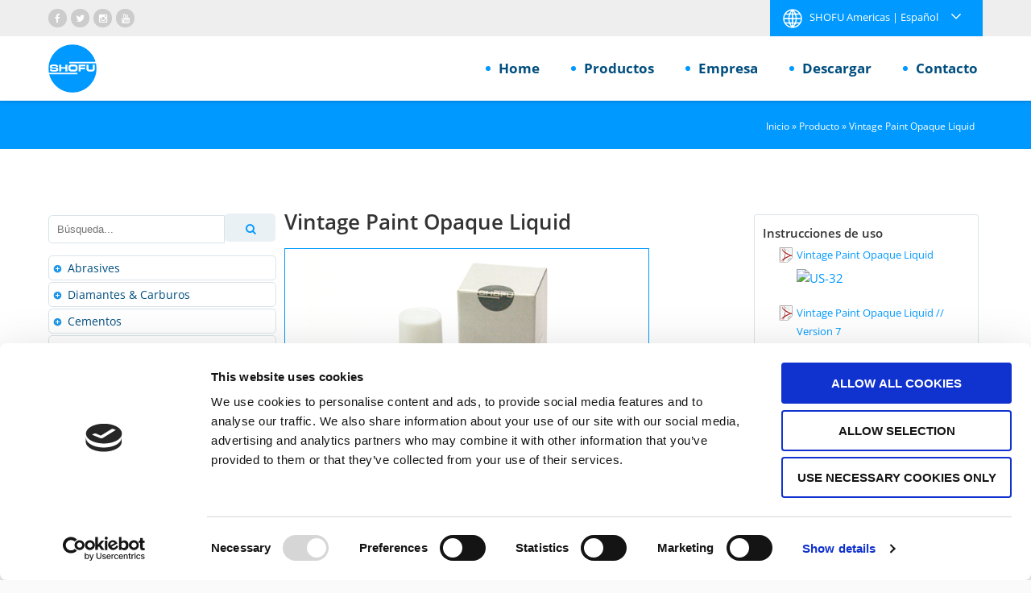

--- FILE ---
content_type: text/html; charset=UTF-8
request_url: https://www.shofu.com/es/product/vintage-paint-opaque-liquid-2/
body_size: 16969
content:
<!-- Produktdetailseite -->
<!DOCTYPE HTML>
<html lang="es-ES">
    <head>

<script type="text/javascript" data-cookieconsent="ignore">
	window.dataLayer = window.dataLayer || [];

	function gtag() {
		dataLayer.push(arguments);
	}

	gtag("consent", "default", {
		ad_personalization: "denied",
		ad_storage: "denied",
		ad_user_data: "denied",
		analytics_storage: "denied",
		functionality_storage: "denied",
		personalization_storage: "denied",
		security_storage: "granted",
		wait_for_update: 500,
	});
	gtag("set", "ads_data_redaction", true);
	</script>
<script type="text/javascript" data-cookieconsent="ignore">
		(function (w, d, s, l, i) {
		w[l] = w[l] || [];
		w[l].push({'gtm.start': new Date().getTime(), event: 'gtm.js'});
		var f = d.getElementsByTagName(s)[0], j = d.createElement(s), dl = l !== 'dataLayer' ? '&l=' + l : '';
		j.async = true;
		j.src = 'https://www.googletagmanager.com/gtm.js?id=' + i + dl;
		f.parentNode.insertBefore(j, f);
	})(
		window,
		document,
		'script',
		'dataLayer',
		'UA-51919495-1'
	);
</script>
<script type="text/javascript"
		id="Cookiebot"
		src="https://consent.cookiebot.com/uc.js"
		data-implementation="wp"
		data-cbid="1eb60b8d-f8c8-42dd-a311-0cd4e9eb174f"
							data-blockingmode="auto"
	></script>
<title>Vintage Paint Opaque Liquid &#8211; Shofu USA</title>
<meta name='robots' content='max-image-preview:large' />
	<style>img:is([sizes="auto" i], [sizes^="auto," i]) { contain-intrinsic-size: 3000px 1500px }</style>
	<link rel="alternate" href="https://www.shofu.com/en/product/vintage-paint-opaque-liquid/" hreflang="en" />
<link rel="alternate" href="https://www.shofu.com/es/product/vintage-paint-opaque-liquid-2/" hreflang="es" />
<script>
window._wpemojiSettings = {"baseUrl":"https:\/\/s.w.org\/images\/core\/emoji\/16.0.1\/72x72\/","ext":".png","svgUrl":"https:\/\/s.w.org\/images\/core\/emoji\/16.0.1\/svg\/","svgExt":".svg","source":{"concatemoji":"https:\/\/www.shofu.com\/wp-includes\/js\/wp-emoji-release.min.js"}};
/*! This file is auto-generated */
!function(s,n){var o,i,e;function c(e){try{var t={supportTests:e,timestamp:(new Date).valueOf()};sessionStorage.setItem(o,JSON.stringify(t))}catch(e){}}function p(e,t,n){e.clearRect(0,0,e.canvas.width,e.canvas.height),e.fillText(t,0,0);var t=new Uint32Array(e.getImageData(0,0,e.canvas.width,e.canvas.height).data),a=(e.clearRect(0,0,e.canvas.width,e.canvas.height),e.fillText(n,0,0),new Uint32Array(e.getImageData(0,0,e.canvas.width,e.canvas.height).data));return t.every(function(e,t){return e===a[t]})}function u(e,t){e.clearRect(0,0,e.canvas.width,e.canvas.height),e.fillText(t,0,0);for(var n=e.getImageData(16,16,1,1),a=0;a<n.data.length;a++)if(0!==n.data[a])return!1;return!0}function f(e,t,n,a){switch(t){case"flag":return n(e,"\ud83c\udff3\ufe0f\u200d\u26a7\ufe0f","\ud83c\udff3\ufe0f\u200b\u26a7\ufe0f")?!1:!n(e,"\ud83c\udde8\ud83c\uddf6","\ud83c\udde8\u200b\ud83c\uddf6")&&!n(e,"\ud83c\udff4\udb40\udc67\udb40\udc62\udb40\udc65\udb40\udc6e\udb40\udc67\udb40\udc7f","\ud83c\udff4\u200b\udb40\udc67\u200b\udb40\udc62\u200b\udb40\udc65\u200b\udb40\udc6e\u200b\udb40\udc67\u200b\udb40\udc7f");case"emoji":return!a(e,"\ud83e\udedf")}return!1}function g(e,t,n,a){var r="undefined"!=typeof WorkerGlobalScope&&self instanceof WorkerGlobalScope?new OffscreenCanvas(300,150):s.createElement("canvas"),o=r.getContext("2d",{willReadFrequently:!0}),i=(o.textBaseline="top",o.font="600 32px Arial",{});return e.forEach(function(e){i[e]=t(o,e,n,a)}),i}function t(e){var t=s.createElement("script");t.src=e,t.defer=!0,s.head.appendChild(t)}"undefined"!=typeof Promise&&(o="wpEmojiSettingsSupports",i=["flag","emoji"],n.supports={everything:!0,everythingExceptFlag:!0},e=new Promise(function(e){s.addEventListener("DOMContentLoaded",e,{once:!0})}),new Promise(function(t){var n=function(){try{var e=JSON.parse(sessionStorage.getItem(o));if("object"==typeof e&&"number"==typeof e.timestamp&&(new Date).valueOf()<e.timestamp+604800&&"object"==typeof e.supportTests)return e.supportTests}catch(e){}return null}();if(!n){if("undefined"!=typeof Worker&&"undefined"!=typeof OffscreenCanvas&&"undefined"!=typeof URL&&URL.createObjectURL&&"undefined"!=typeof Blob)try{var e="postMessage("+g.toString()+"("+[JSON.stringify(i),f.toString(),p.toString(),u.toString()].join(",")+"));",a=new Blob([e],{type:"text/javascript"}),r=new Worker(URL.createObjectURL(a),{name:"wpTestEmojiSupports"});return void(r.onmessage=function(e){c(n=e.data),r.terminate(),t(n)})}catch(e){}c(n=g(i,f,p,u))}t(n)}).then(function(e){for(var t in e)n.supports[t]=e[t],n.supports.everything=n.supports.everything&&n.supports[t],"flag"!==t&&(n.supports.everythingExceptFlag=n.supports.everythingExceptFlag&&n.supports[t]);n.supports.everythingExceptFlag=n.supports.everythingExceptFlag&&!n.supports.flag,n.DOMReady=!1,n.readyCallback=function(){n.DOMReady=!0}}).then(function(){return e}).then(function(){var e;n.supports.everything||(n.readyCallback(),(e=n.source||{}).concatemoji?t(e.concatemoji):e.wpemoji&&e.twemoji&&(t(e.twemoji),t(e.wpemoji)))}))}((window,document),window._wpemojiSettings);
</script>
<style id='wp-emoji-styles-inline-css'>

	img.wp-smiley, img.emoji {
		display: inline !important;
		border: none !important;
		box-shadow: none !important;
		height: 1em !important;
		width: 1em !important;
		margin: 0 0.07em !important;
		vertical-align: -0.1em !important;
		background: none !important;
		padding: 0 !important;
	}
</style>
<link rel='stylesheet' id='layerslider-css' href='https://www.shofu.com/wp-content/plugins/LayerSlider/static/css/layerslider.css' media='all' />
<link rel='stylesheet' id='contact-form-7-css' href='https://www.shofu.com/wp-content/plugins/contact-form-7/includes/css/styles.css' media='all' />
<link rel='stylesheet' id='c4wp-public-css' href='https://www.shofu.com/wp-content/plugins/wp-captcha//assets/css/c4wp-public.css' media='all' />
<link rel='stylesheet' id='magnific-popup-css-css' href='https://www.shofu.com/wp-content/themes/aaika-child/assets/css/magnific-popup.css' media='all' />
<link rel='stylesheet' id='msl-main-css' href='https://www.shofu.com/wp-content/plugins/master-slider/public/assets/css/masterslider.main.css' media='all' />
<link rel='stylesheet' id='dashicons-css' href='https://www.shofu.com/wp-includes/css/dashicons.min.css' media='all' />
<link rel='stylesheet' id='my-calendar-lists-css' href='https://www.shofu.com/wp-content/plugins/my-calendar/css/list-presets.css' media='all' />
<link rel='stylesheet' id='my-calendar-reset-css' href='https://www.shofu.com/wp-content/plugins/my-calendar/css/reset.css' media='all' />
<style id='my-calendar-reset-inline-css'>

/* Styles by My Calendar - Joe Dolson https://www.joedolson.com/ */

.mc-main .mc_dates .event-title, .mc-main .mc_dates .event-title a { color: #000000 !important; background: #ffffff !important; }
.mc-main .mc_dates .event-title button { color: #000000 !important; background: #ffffff !important; }
.mc-main .mc_dates .event-title a:hover, .mc-main .mc_dates .event-title a:focus { color: #000000 !important;}
.mc-main .mc_dates .event-title button:hover, .mc-main .mc_dates .event-title button:focus { color: #000000 !important;}
.mc-main .mc_tradeshows .event-title, .mc-main .mc_tradeshows .event-title a { color: #c93d1a !important; background: #ffffff !important; }
.mc-main .mc_tradeshows .event-title button { color: #c93d1a !important; background: #ffffff !important; }
.mc-main .mc_tradeshows .event-title a:hover, .mc-main .mc_tradeshows .event-title a:focus { color: #960a00 !important;}
.mc-main .mc_tradeshows .event-title button:hover, .mc-main .mc_tradeshows .event-title button:focus { color: #960a00 !important;}
.mc-main .mc_lectures--courses .event-title, .mc-main .mc_lectures--courses .event-title a { color: #4f0f8e !important; background: #ffffff !important; }
.mc-main .mc_lectures--courses .event-title button { color: #4f0f8e !important; background: #ffffff !important; }
.mc-main .mc_lectures--courses .event-title a:hover, .mc-main .mc_lectures--courses .event-title a:focus { color: #1c005b !important;}
.mc-main .mc_lectures--courses .event-title button:hover, .mc-main .mc_lectures--courses .event-title button:focus { color: #1c005b !important;}
.mc-main .mc_events .event-title, .mc-main .mc_events .event-title a { color: #1e73be !important; background: #ffffff !important; }
.mc-main .mc_events .event-title button { color: #1e73be !important; background: #ffffff !important; }
.mc-main .mc_events .event-title a:hover, .mc-main .mc_events .event-title a:focus { color: #00408b !important;}
.mc-main .mc_events .event-title button:hover, .mc-main .mc_events .event-title button:focus { color: #00408b !important;}
.mc-main, .mc-event, .my-calendar-modal, .my-calendar-modal-overlay, .mc-event-list {--close-button: #b32d2e; --search-highlight-bg: #f5e6ab; --navbar-background: #ffffff; --nav-button-bg: #ffffff; --nav-button-color: #1e73be; --nav-button-border: #1e73be; --nav-input-border: #1e73be; --nav-input-background: #fff; --nav-input-color: #000000; --grid-cell-border: #8e8e8e; --grid-header-border: #0099ff; --grid-header-color: #000000; --grid-weekend-color: #b2b2b2; --grid-header-bg: #ffffff; --grid-weekend-bg: #ffffff; --grid-cell-background: #ffffff; --current-day-border: #0099ff; --current-day-color: #000000; --current-day-bg: #ffffff; --date-has-events-bg: #1e73be; --date-has-events-color: #ffffff; --primary-dark: #1e73be; --primary-light: #f6f7f7; --secondary-light: #fff; --secondary-dark: #646970; --highlight-dark: #dd9933; --highlight-light: #f0f0f1; --calendar-heading: clamp( 2rem, 40px, 3rem ); --event-title: clamp( .875rem, 16px, 1.125rem ); --grid-date: 18px; --grid-date-heading: clamp( 1rem, 18px, 2rem ); --modal-title: 1rem; --navigation-controls: clamp( .75rem, 16px, 1.5rem ); --card-heading: 1.5rem; --list-date: 1.25rem; --author-card: clamp( .75rem, 14px, 1.5rem); --single-event-title: clamp( 1.25rem, 14px, 2.5rem ); --mini-time-text: clamp( .75rem, 14px 1.25rem ); --list-event-date: 2rem; --list-event-title: 2rem; --grid-max-width: 1000px; --list-preset-border-color: #1e73be; --list-preset-stripe-background: #efefef; --list-preset-date-badge-background: #000; --list-preset-date-badge-color: #efefef; --list-preset-background: transparent; --list-preset-color: #1e73be; --category-mc_dates: #000000; --category-mc_tradeshows: #c93d1a; --category-mc_lectures--courses: #4f0f8e; --category-mc_events: #1e73be; }
</style>
<link rel='stylesheet' id='style-style-css' href='https://www.shofu.com/wp-content/themes/aaika-child/style.css' media='all' />
<link rel='stylesheet' id='css-style-style-css' href='https://www.shofu.com/wp-content/themes/aaika-child/css-style.css' media='all' />
<link rel='stylesheet' id='css-globalmap-style-css' href='https://www.shofu.com/wp-content/themes/aaika-child/css-globalmap.css' media='all' />
<link rel='stylesheet' id='bsf-Defaults-css' href='https://www.shofu.com/wp-content/uploads/smile_fonts/Defaults/Defaults.css' media='all' />
<link rel='stylesheet' id='devn-bootstrap-css' href='https://www.shofu.com/wp-content/themes/aaika-child/assets/css/bootstrap3/css/bootstrap.min.gsr.css' media='all' />
<link rel='stylesheet' id='devn-bootstrap-resp-css' href='https://www.shofu.com/wp-content/themes/aaika-child/assets/css/bootstrap_responsive.css' media='all' />
<link rel='stylesheet' id='devn-default-css' href='https://www.shofu.com/wp-content/themes/aaika-child/assets/css/default.css' media='all' />
<link rel='stylesheet' id='devn-core-css' href='https://www.shofu.com/wp-content/themes/aaika-child/assets/css/devn.css' media='all' />
<link rel='stylesheet' id='devn-stylesheet-css' href='https://www.shofu.com/wp-content/themes/aaika-child/style.css' media='all' />
<link rel='stylesheet' id='devn-effects-css' href='https://www.shofu.com/wp-content/themes/aaika/core/assets/css/animate.css' media='all' />
<link rel='stylesheet' id='devn-shortcodes-css' href='https://www.shofu.com/wp-content/themes/aaika-child/assets/css/shortcodes.css' media='all' />
<link rel='stylesheet' id='devn-portfolio-css' href='https://www.shofu.com/wp-content/themes/aaika-child/assets/css/devn_portfolio.css' media='all' />
<link rel='stylesheet' id='devn-slidepanel-css' href='https://www.shofu.com/wp-content/themes/aaika-child/assets/css/slidepanel.css' media='all' />
<link rel='stylesheet' id='devn-timeline-css' href='https://www.shofu.com/wp-content/themes/aaika-child/assets/css/timeline.css' media='all' />
<link rel='stylesheet' id='devn-menu-6-css' href='https://www.shofu.com/wp-content/themes/aaika-child/assets/css/menu-6.css' media='all' />
<link rel='stylesheet' id='devn-options-css' href='https://www.shofu.com/wp-content/themes/aaika/assets/css/options.css' media='all' />
<link rel='stylesheet' id='devn-responsive-css' href='https://www.shofu.com/wp-content/themes/aaika-child/assets/css/responsive.css' media='all' />
<script src="https://www.shofu.com/wp-includes/js/jquery/jquery.min.js" id="jquery-core-js"></script>
<script src="https://www.shofu.com/wp-includes/js/jquery/jquery-migrate.min.js" id="jquery-migrate-js"></script>
<script id="devn-user-script-js-extra">
var ajax_user_object = {"ajaxurl":"https:\/\/www.shofu.com\/wp-admin\/admin-ajax.php","redirecturl":"https:\/\/www.shofu.com\/wp-admin\/profile.php","loadingmessage":"Sending user info, please wait..."};
</script>
<script src="https://www.shofu.com/wp-content/themes/aaika/assets/js/devn.user.js" id="devn-user-script-js"></script>
<script src="https://www.shofu.com/wp-content/plugins/LayerSlider/static/js/greensock.js" id="greensock-js"></script>
<script src="https://www.shofu.com/wp-content/plugins/LayerSlider/static/js/layerslider.kreaturamedia.jquery.js" id="layerslider-js"></script>
<script src="https://www.shofu.com/wp-content/plugins/LayerSlider/static/js/layerslider.transitions.js" id="layerslider-transitions-js"></script>
<script src="https://www.shofu.com/wp-content/plugins/wp-captcha//assets/js/c4wp-public.js" id="c4wp-public-js"></script>
<link rel="https://api.w.org/" href="https://www.shofu.com/wp-json/" /><link rel="EditURI" type="application/rsd+xml" title="RSD" href="https://www.shofu.com/xmlrpc.php?rsd" />

<link rel="canonical" href="https://www.shofu.com/es/product/vintage-paint-opaque-liquid-2/" />
<link rel='shortlink' href='https://www.shofu.com/?p=70180' />
<link rel="alternate" title="oEmbed (JSON)" type="application/json+oembed" href="https://www.shofu.com/wp-json/oembed/1.0/embed?url=https%3A%2F%2Fwww.shofu.com%2Fes%2Fproduct%2Fvintage-paint-opaque-liquid-2%2F&#038;lang=es" />
<link rel="alternate" title="oEmbed (XML)" type="text/xml+oembed" href="https://www.shofu.com/wp-json/oembed/1.0/embed?url=https%3A%2F%2Fwww.shofu.com%2Fes%2Fproduct%2Fvintage-paint-opaque-liquid-2%2F&#038;format=xml&#038;lang=es" />
<style>.ms-parent-id-11 > .master-slider{ background:#ffffff; }
.ms-parent-id-1 > .master-slider{ background:#ffffff; }</style>
<script>var ms_grabbing_curosr = 'https://www.shofu.com/wp-content/plugins/master-slider/public/assets/css/common/grabbing.cur', ms_grab_curosr = 'https://www.shofu.com/wp-content/plugins/master-slider/public/assets/css/common/grab.cur';</script>
<meta name="generator" content="MasterSlider 3.11.0 - Responsive Touch Image Slider | avt.li/msf" />
<script type="text/javascript">
(function(url){
	if(/(?:Chrome\/26\.0\.1410\.63 Safari\/537\.31|WordfenceTestMonBot)/.test(navigator.userAgent)){ return; }
	var addEvent = function(evt, handler) {
		if (window.addEventListener) {
			document.addEventListener(evt, handler, false);
		} else if (window.attachEvent) {
			document.attachEvent('on' + evt, handler);
		}
	};
	var removeEvent = function(evt, handler) {
		if (window.removeEventListener) {
			document.removeEventListener(evt, handler, false);
		} else if (window.detachEvent) {
			document.detachEvent('on' + evt, handler);
		}
	};
	var evts = 'contextmenu dblclick drag dragend dragenter dragleave dragover dragstart drop keydown keypress keyup mousedown mousemove mouseout mouseover mouseup mousewheel scroll'.split(' ');
	var logHuman = function() {
		if (window.wfLogHumanRan) { return; }
		window.wfLogHumanRan = true;
		var wfscr = document.createElement('script');
		wfscr.type = 'text/javascript';
		wfscr.async = true;
		wfscr.src = url + '&r=' + Math.random();
		(document.getElementsByTagName('head')[0]||document.getElementsByTagName('body')[0]).appendChild(wfscr);
		for (var i = 0; i < evts.length; i++) {
			removeEvent(evts[i], logHuman);
		}
	};
	for (var i = 0; i < evts.length; i++) {
		addEvent(evts[i], logHuman);
	}
})('//www.shofu.com/?wordfence_lh=1&hid=48069F5B7AA7A71FC55C7F27CEC4E194');
</script><meta name="generator" content="Youtube Showcase v3.5.4 - https://emdplugins.com" />
<meta charset="UTF-8" /><meta name="viewport" content="width=device-width, initial-scale=1.0, maximum-scale=1.0, user-scalable=yes"/><meta name="apple-mobile-web-app-capable" content="yes" /><meta name="description" content="" /><meta name="keywords" content="" /><meta property="og:description" content=""><meta property="og:type" content="devn:photo" /><meta property="og:url" content="https://www.shofu.com/es/product/vintage-paint-opaque-liquid-2/" /><meta property="og:title" content="" /><meta property="og:image" content="https://www.shofu.com/wp-content/themes/aaika/assets/images/default.jpg" /><script type="text/javascript">var site_uri = "https://www.shofu.com";var theme_uri = "https://www.shofu.com/wp-content/themes/aaika";</script><meta name="generator" content="Powered by Visual Composer - drag and drop page builder for WordPress."/>
<!--[if lte IE 9]><link rel="stylesheet" type="text/css" href="https://www.shofu.com/wp-content/plugins/js_composer/assets/css/vc_lte_ie9.min.css" media="screen"><![endif]--><!--[if IE  8]><link rel="stylesheet" type="text/css" href="https://www.shofu.com/wp-content/plugins/js_composer/assets/css/vc-ie8.min.css" media="screen"><![endif]--><style type="text/css">.broken_link, a.broken_link {
	text-decoration: line-through;
}</style><link rel="icon" href="https://www.shofu.com/wp-content/uploads/shofu-circle-150x150.png" sizes="32x32" />
<link rel="icon" href="https://www.shofu.com/wp-content/uploads/shofu-circle-300x300.png" sizes="192x192" />
<link rel="apple-touch-icon" href="https://www.shofu.com/wp-content/uploads/shofu-circle-300x300.png" />
<meta name="msapplication-TileImage" content="https://www.shofu.com/wp-content/uploads/shofu-circle-300x300.png" />
<noscript><style type="text/css"> .wpb_animate_when_almost_visible { opacity: 1; }</style></noscript><script type="text/javascript" src="/scripts/langmenu.js"></script>

<script id="Cookiebot" src="https://consent.cookiebot.com/uc.js" data-cbid="1eb60b8d-f8c8-42dd-a311-0cd4e9eb174f" data-blockingmode="auto" type="text/javascript"></script>
    </head>

    <body class="wp-singular produkte-template-default single single-produkte postid-70180 wp-embed-responsive wp-theme-aaika wp-child-theme-aaika-child bg-cover _masterslider _ms_version_3.11.0 wpb-js-composer js-comp-ver-4.12.1 vc_responsive">
        
        <div id="main" class="layout-wide site_wrapper">
<!--Header Layout 6: Location /templates/header/-->
<div class="top_nav three">
    <div class="container">


        <div class="col-md-6 left">
            <ul class="topsocial two header-8">
            <li class="social z-facebook">
                <a href="https://www.facebook.com/shofudentalcorporation" target="_blank">
                    <i class="fa fa-facebook">
                    </i>
                </a>
            </li>
            <li class="social z-twitter">
                <a href="https://www.twitter.com/ShofuUSA" target="_blank">
                    <i class="fa fa-twitter">
                    </i>
                </a>
            </li>
            <li class="social z-instagram">
                <a href="https://www.instagram.com/shofudentalcorp" target="_blank">
                    <i class="fa fa-instagram">
                    </i>
                </a>
            </li>
            <li class="social z-youtube">
                <a href="https://www.youtube.com/@shofudentalcorporation2533" target="_blank">
                    <i class="fa fa-youtube">
                    </i>
                </a>
            </li>
</ul>
        </div>


        <div class="col-md-6 right">

            <div class="widgetdevn langmenu">
                                <div class="currentlang">
                    <aside class="">
                        <ul><li class="lang-item"><img src="/wp-content/themes/aaika-child/assets/images/globe.png" />
                            <span>SHOFU Americas</span> | Español<span class="chevron up"><svg xmlns="http://www.w3.org/2000/svg" width="12px" viewBox="0 0 448 512"><path style="fill:white" d="M6.101 359.293L25.9 379.092c4.686 4.686 12.284 4.686 16.971 0L224 198.393l181.13 180.698c4.686 4.686 12.284 4.686 16.971 0l19.799-19.799c4.686-4.686 4.686-12.284 0-16.971L232.485 132.908c-4.686-4.686-12.284-4.686-16.971 0L6.101 342.322c-4.687 4.687-4.687 12.285 0 16.971z"/></svg></span><span class="chevron down"><svg xmlns="http://www.w3.org/2000/svg" width="12px" viewBox="0 0 448 512"><path style="fill:white" d="M441.9 167.3l-19.8-19.8c-4.7-4.7-12.3-4.7-17 0L224 328.2 42.9 147.5c-4.7-4.7-12.3-4.7-17 0L6.1 167.3c-4.7 4.7-4.7 12.3 0 17l209.4 209.4c4.7 4.7 12.3 4.7 17 0l209.4-209.4c4.7-4.7 4.7-12.3 0-17z"/></svg></span>                        </li></ul>
                    </aside>
                                    </div>
                <ul class="langmenuarea">
                                    <li class="usa">
                        <h5>Americas</h5>
                        <aside class="widget_polylang">
                            <ul>
                                <aside id="polylang-4" class="widget widget_polylang"><ul>

	<li class="lang-item lang-item-39 lang-item-en"><a lang="en-GB" hreflang="en-GB" href="https://www.shofu.com/en/product/vintage-paint-opaque-liquid/"><img src="[data-uri]" alt="" width="16" height="11" style="width: 16px; height: 11px;" /><span style="margin-left:0.3em;">English</span></a></li>
	<li class="lang-item lang-item-14177 lang-item-es current-lang"><a lang="es-ES" hreflang="es-ES" href="https://www.shofu.com/es/product/vintage-paint-opaque-liquid-2/" aria-current="true"><img src="[data-uri]" alt="" width="16" height="11" style="width: 16px; height: 11px;" /><span style="margin-left:0.3em;">Español</span></a></li>
</ul>
</aside>                            </ul>
                        </aside>
                    </li>
                                        <li class="global">
                            <h5>Global</h5>
                            <aside class="widget_polylang">
                                <ul>
                                    <aside id="polylang-4" class="widget widget_polylang"><ul>
	<li class="lang-item lang-item-14651 lang-item-global no-translation lang-item-first"><a lang="en-US" hreflang="en-US" href="https://www.shofu.com/global/"><img src="[data-uri]" alt="" width="16" height="11" style="width: 16px; height: 11px;" /><span style="margin-left:0.3em;">English</span></a></ul>
</aside>                                </ul>
                            </aside>
                        </li>
                        <li class="japan">
                            <h5>Japan</h5>
                            <aside class="widget_polylang">
                                <ul>
                                    <li class="lang-item"><a href="https://www.shofu.co.jp" class="japanese" title="Japanese"><img src="/wp-content/plugins/polylang/flags/jp.png" /><span class="language">Japanese</span></a></li>                                </ul>
                            </aside>
                        </li>
                                            <li class="asia">
                        <h5>Asia-Pacific, Middle East</h5>
                        <aside class="widget_polylang">
                            <ul>
                                <li class="lang-item"><a href="http://www.shofu.com.sg" class="lang" title="English"><img src="/wp-content/plugins/polylang/flags/gb.png" /><span class="language">English</span></a></li>                            </ul>
                        </aside>
                    </li>
                    <li class="de">
                        <h5>Europe, Middle East, Africa</h5>
                        <aside class="widget_polylang">
                            <ul>
                                <li class="lang-item"><a href="https://www.shofu.de" class="lang" title="Deutsch"><img src="/wp-content/plugins/polylang/flags/de.png" /><span class="language">Deutsch</span></a></li><li class="lang-item"><a href="https://www.shofu.de/en" class="lang" title="English"><img src="/wp-content/plugins/polylang/flags/gb.png" /><span class="language">English</span></a></li><li class="lang-item"><a href="https://www.shofu-dental.fr" class="lang" title="Français"><img src="/wp-content/plugins/polylang/flags/fr.png" /><span class="language">Français</span></a></li><li class="lang-item"><a href="https://www.shofu-dental.it" class="lang" title="Italiano"><img src="/wp-content/plugins/polylang/flags/it.png" /><span class="language">Italiano</span></a></li>                            </ul>

                        </aside>
                    </li>
                </ul>
            </div>

        </div>


    </div>
    <!-- end top links -->
</div>

<div class="clearfix"></div>

<header class="header">
    <div class="container">
        <div class="col-md-12">
            <!-- Logo -->
            <div class="logo">
                <a href="https://www.shofu.com/es/">
                    <img src="/wp-content/uploads/2019/11/logo-hexa1.png " alt="Proven products for better dentistry" />
                </a>
            </div>

            <!-- Navigation Menu -->
            <nav class="menu_main">
                <div class="navbar yamm navbar-default">
                    <div class="container">
                        <div class="navbar-header">
                            <div class="navbar-toggle .navbar-collapse .pull-right " data-toggle="collapse" data-target="#navbar-collapse-1">
                                <span>
                                    Menu                                </span>
                                <button type="button">
                                    <i class="fa fa-bars">
                                    </i>
                                </button>
                            </div>
                            <form class="mobile-menu"><select class="zw-menu-class" id="zw-menu-id" size="1" style="font-family: 'FontAwesome', 'Open Sans';" ><option value="">Menu &#xf0c9;</option>
<option class="lvl-0" value="https://www.shofu.com/es/">Home</option>
<option class="lvl-0" value="https://www.shofu.com/es/productos/">Productos</option>
	<option class="lvl-1" value="https://www.shofu.com/es/productcategory/abrasives_es/">- Abrasives</option>
	<option class="lvl-1" value="https://www.shofu.com/es/productcategory/diamantes-carburos/">- Diamantes &amp; Carburos</option>
	<option class="lvl-1" value="https://www.shofu.com/es/productcategory/cementos/">- Cementos</option>
	<option class="lvl-1" value="https://www.shofu.com/es/productcategory/preventivos/">- Preventivos</option>
	<option class="lvl-1" value="https://www.shofu.com/es/productcategory/restauradores/">- Restauradores</option>
	<option class="lvl-1" value="https://www.shofu.com/es/productcategory/ceramicas-y-cad-cam/">- Ceramicas y CAD/CAM</option>
	<option class="lvl-1" value="https://www.shofu.com/es/productcategory/camara_es/">- Cámara</option>
	<option class="lvl-1" value="https://www.shofu.com/es/productcategory/datos-tecnicos/">- Datos Técnicos</option>
<option class="lvl-0" value="https://www.shofu.com/es/empresa/acerca-de-shofu/">Empresa</option>
	<option class="lvl-1" value="https://www.shofu.com/es/empresa/acerca-de-shofu/">- Acerca de Shofu</option>
	<option class="lvl-1" value="https://www.shofu.com/es/empresa/carreras/">- Carreras</option>
	<option class="lvl-1" value="https://www.shofu.com/es/empresa/encontrar-un-dentista/">- Encontrar un dentista</option>
<option class="lvl-0" value="https://www.shofu.com/es/descargar/">Descargar</option>
	<option class="lvl-1" value="https://www.shofu.com/es/media-category/folletos/">- Folletos</option>
	<option class="lvl-1" value="https://www.shofu.com/es/media-category/hojas-de-promocion/">- Hojas de Promoción</option>
	<option class="lvl-1" value="https://www.shofu.com/es/media-category/instrucciones-de-uso/">- Instrucciones de uso</option>
	<option class="lvl-1" value="https://www.shofu.com/es/media-category/guia-de-referencia-rapida/">- Guía de Referencia Rápida</option>
	<option class="lvl-1" value="https://www.shofu.com/es/media-category/ficha-de-datos-de-seguridad/">- Ficha de Datos de Seguridad</option>
	<option class="lvl-1" value="https://www.shofu.com/es/media-category/articulos/">- Artículos</option>
<option class="lvl-0" value="https://www.shofu.com/es/contacto/">Contacto</option>
	<option class="lvl-1" value="https://www.shofu.com/es/contacto/contact-form/">- Contact Form</option>
	<option class="lvl-1" value="https://www.shofu.com/es/contacto/distribuidores/">- Distribuidores</option>
	<option class="lvl-1" value="https://www.shofu.com/es/contacto/representative/">- Representative</option>
	<option class="lvl-1" value="https://www.shofu.com/es/contacto/shofu-international/">- SHOFU International</option>

</select></form>                        </div>
                        <div id="navbar-collapse-1" class="navbar-collapse collapse pull-right">
                            <div class="menu-menu-1-es-container"><ul id="devn-mainmenu" class="nav navbar-nav"><li id="menu-item-77473" class="menu-item menu-item-type-custom menu-item-object-custom menu-item-home dropdown menu-item-77473 yam-fwr"><a href="https://www.shofu.com/es/">Home</a></li>
<li id="menu-item-68941" class="menu-item menu-item-type-post_type menu-item-object-page menu-item-has-children dropdown menu-item-68941 yam-fwr"><a href="https://www.shofu.com/es/productos/">Productos</a>
<ul class="dropdown-menu three">
	<li id="menu-item-68998" class="menu-item menu-item-type-taxonomy menu-item-object-produkt_kategorie"><a href="https://www.shofu.com/es/productcategory/abrasives_es/">Abrasives</a></li>
	<li id="menu-item-69003" class="menu-item menu-item-type-taxonomy menu-item-object-produkt_kategorie"><a href="https://www.shofu.com/es/productcategory/diamantes-carburos/">Diamantes &amp; Carburos</a></li>
	<li id="menu-item-69000" class="menu-item menu-item-type-taxonomy menu-item-object-produkt_kategorie"><a href="https://www.shofu.com/es/productcategory/cementos/">Cementos</a></li>
	<li id="menu-item-69004" class="menu-item menu-item-type-taxonomy menu-item-object-produkt_kategorie"><a href="https://www.shofu.com/es/productcategory/preventivos/">Preventivos</a></li>
	<li id="menu-item-69005" class="menu-item menu-item-type-taxonomy menu-item-object-produkt_kategorie"><a href="https://www.shofu.com/es/productcategory/restauradores/">Restauradores</a></li>
	<li id="menu-item-69001" class="menu-item menu-item-type-taxonomy menu-item-object-produkt_kategorie current-produkte-ancestor"><a href="https://www.shofu.com/es/productcategory/ceramicas-y-cad-cam/">Ceramicas y CAD/CAM</a></li>
	<li id="menu-item-68999" class="menu-item menu-item-type-taxonomy menu-item-object-produkt_kategorie"><a href="https://www.shofu.com/es/productcategory/camara_es/">Cámara</a></li>
	<li id="menu-item-69002" class="menu-item menu-item-type-taxonomy menu-item-object-produkt_kategorie"><a href="https://www.shofu.com/es/productcategory/datos-tecnicos/">Datos Técnicos</a></li>
</ul>
</li>
<li id="menu-item-68997" class="menu-item menu-item-type-post_type menu-item-object-page menu-item-has-children dropdown menu-item-68997 yam-fwr"><a href="https://www.shofu.com/es/empresa/acerca-de-shofu/">Empresa</a>
<ul class="dropdown-menu three">
	<li id="menu-item-68940" class="menu-item menu-item-type-post_type menu-item-object-page"><a href="https://www.shofu.com/es/empresa/acerca-de-shofu/">Acerca de Shofu</a></li>
	<li id="menu-item-68939" class="menu-item menu-item-type-post_type menu-item-object-page"><a href="https://www.shofu.com/es/empresa/carreras/">Carreras</a></li>
	<li id="menu-item-68936" class="menu-item menu-item-type-post_type menu-item-object-page"><a href="https://www.shofu.com/es/empresa/encontrar-un-dentista/">Encontrar un dentista</a></li>
</ul>
</li>
<li id="menu-item-68934" class="menu-item menu-item-type-post_type menu-item-object-page menu-item-has-children dropdown menu-item-68934 yam-fwr"><a href="https://www.shofu.com/es/descargar/">Descargar</a>
<ul class="dropdown-menu three">
	<li id="menu-item-70252" class="menu-item menu-item-type-taxonomy menu-item-object-attachment_taxonomie"><a href="https://www.shofu.com/es/media-category/folletos/">Folletos</a></li>
	<li id="menu-item-70254" class="menu-item menu-item-type-taxonomy menu-item-object-attachment_taxonomie"><a href="https://www.shofu.com/es/media-category/hojas-de-promocion/">Hojas de Promoción</a></li>
	<li id="menu-item-70255" class="menu-item menu-item-type-taxonomy menu-item-object-attachment_taxonomie"><a href="https://www.shofu.com/es/media-category/instrucciones-de-uso/">Instrucciones de uso</a></li>
	<li id="menu-item-70257" class="menu-item menu-item-type-taxonomy menu-item-object-attachment_taxonomie"><a href="https://www.shofu.com/es/media-category/guia-de-referencia-rapida/">Guía de Referencia Rápida</a></li>
	<li id="menu-item-70253" class="menu-item menu-item-type-taxonomy menu-item-object-attachment_taxonomie"><a href="https://www.shofu.com/es/media-category/ficha-de-datos-de-seguridad/">Ficha de Datos de Seguridad</a></li>
	<li id="menu-item-70256" class="menu-item menu-item-type-taxonomy menu-item-object-attachment_taxonomie"><a href="https://www.shofu.com/es/media-category/articulos/">Artículos</a></li>
</ul>
</li>
<li id="menu-item-76243" class="menu-item menu-item-type-post_type menu-item-object-page menu-item-has-children dropdown menu-item-76243 yam-fwr"><a href="https://www.shofu.com/es/contacto/">Contacto</a>
<ul class="dropdown-menu three">
	<li id="menu-item-68960" class="menu-item menu-item-type-post_type menu-item-object-page"><a href="https://www.shofu.com/es/contacto/contact-form/">Contact Form</a></li>
	<li id="menu-item-78592" class="menu-item menu-item-type-post_type menu-item-object-page"><a href="https://www.shofu.com/es/contacto/distribuidores/">Distribuidores</a></li>
	<li id="menu-item-70307" class="menu-item menu-item-type-post_type menu-item-object-page"><a href="https://www.shofu.com/es/contacto/representative/">Representative</a></li>
	<li id="menu-item-68959" class="menu-item menu-item-type-post_type menu-item-object-page"><a href="https://www.shofu.com/es/contacto/shofu-international/">SHOFU International</a></li>
</ul>
</li>
</ul></div>                        </div>
                    </div>
                </div>
            </nav>
        </div>
    </div>
</header>

<div class="clearfix"></div>
    

<div id="breadcrumb" class="container-fluid breadcrumbs page_title2 breadcrumb_notext">
        <div class="container">
                <div class="col-md-12">
                        <div class="title"></div>
                        <div class="pagenation">
<div class="breadcrumbs"><a href="https://www.shofu.com/es">Inicio</a> &raquo; <a href="https://www.shofu.com/es/produkte/">Producto</a> &raquo; <span class="current-page">Vintage Paint Opaque Liquid</span></div>                        </div>
                </div>
        </div>
</div>


<div id="primary" class="site-content container-content content ">
    <div id="content" class="row row-content container">
        <div class="col-sm-12 hidden-md hidden-lg">
            <div class="product_search_box"><div class="product_search_container"><form role="search" method="get" id="product_searchform" action="/es/busqueda/"><div class="input_wrapper"><input class="search" type="search" id="prod" name="prod" placeholder="Búsqueda..." /></div><div class="input_wrapper"><button class="icon"><i class="fa fa-search"></i></button></div></form></div></div>        </div>
        <div class="col-sm-9 col-sm-push-3">

              <div id="product_single_70180" class="product_single"><div class="product_single_content col-sm-8"><h1 class="product_single_title">Vintage Paint Opaque Liquid</h1><div class="product_single_content_image"><img src="https://www.shofu.com/wp-content/uploads/Vintage-Paint-Opaque-Liquid.png" alt="Vintage Paint Opaque Liquid" /></div><div class="product_single_text"><div class="product_single_beschreibung"><p>Líquido de mezcla para el polvo de la vendimia y la vendimia opaco Halo.</p>
<ul>
<li>Proporciona un tiempo de trabajo más larga mediante la prevención de la porcelana opaca mixto de la desecación</li>
<li>Se mantiene húmedo ya que el líquido opaco convencional</li>
<li>Mejora la manipulación y la aplicación de polvo opaco; mezcla a una consistencia de pasta</li>
</ul>
<p><strong>PN 7017 • Vintage Paint Opaque Liquid</strong> 50 mL</p>
<p><strong>PN 7018 • Vintage Paint Opaque Liquid </strong>350 mL</p>
</div></div></div><div class="product_single_meta col-sm-4"><div class="prod_pdf_wrapper"><h4 class="prod_pdf_title">Instrucciones de uso</h4><dl class="prod_pdf_list"><dt class="prod_pdf_list_item_title">Vintage Paint Opaque Liquid</dt><dd class="prod_pdf_list_item_def"><a href="https://www.shofu.com/wp-content/uploads/Vintage-Paint-Opaque-Liquid-IFU-US-71832-03.pdf" alt="Vintage Paint Opaque Liquid"><img style="width: 16px; height: 12px;" src="https://www.shofu.com/wp-content/plugins/sm_helper/assets/flags/US-32.png" alt="US-32" /></a></dd><dt class="prod_pdf_list_item_title">Vintage Paint Opaque Liquid // Version 7</dt><dd class="prod_pdf_list_item_def"><a href="https://www.shofu.com/wp-content/uploads/Vintage-Paint-Opaque-Liquid-SDS-US.pdf" alt="Vintage Paint Opaque Liquid // Version 7"><img style="width: 16px; height: 12px;" src="https://www.shofu.com/wp-content/plugins/sm_helper/assets/flags/US-32.png" alt="US-32" /></a></dd></dl></div></div></div><script>
        (function($){
            "use strict";

            $(document).ready(function() {
                $('.menu-item').each(function(index, el) {
                    var cl = 'menu-item-'+70180;
                    if($(this).hasClass(cl)){
                        $(this).addClass('current-menu-item');
                    }
                });

                $('.gallery-item').magnificPopup({
                  type: 'image',
                  gallery:{
                    enabled:true
                  }
                });

                $('.image_lightbox').magnificPopup({
                  type: 'iframe'
                });
            });

        })(jQuery);
    </script>
        </div>
        <div class="col-sm-3 col-sm-pull-9 hidden-xs hidden-sm">
            <div class="product_search_box"><div class="product_search_container"><form role="search" method="get" id="product_searchform" action="/es/busqueda/"><div class="input_wrapper"><input class="search" type="search" id="prod" name="prod" placeholder="Búsqueda..." /></div><div class="input_wrapper"><button class="icon"><i class="fa fa-search"></i></button></div></form></div></div>        </div>
        <div class="col-sm-3 col-sm-pull-9">
            <div class="menu-produkt-menu-container"><ul id="menu-produkt-menu" class="menu"><li class="menu-item-14287 menu-item taxonomy-item menu-item-has-children "><a href="https://www.shofu.com/es/productcategory/abrasives_es/">Abrasives</a><ul class="sub-menu"><li class="menu-item-14289 menu-item taxonomy-item menu-item-has-children "><a href="https://www.shofu.com/es/productcategory/piedras/">Piedras</a><ul class="sub-menu products"><li class="menu-item-69854 menu-item product-item"><a href="https://www.shofu.com/es/product/dura-green-stones-2/">Dura-Green Stones</a></li><li class="menu-item-69848 menu-item product-item"><a href="https://www.shofu.com/es/product/dura-green-dia-2/">Dura-Green DIA</a></li><li class="menu-item-69850 menu-item product-item"><a href="https://www.shofu.com/es/product/dura-white-stones-2/">Dura-White Stones</a></li><li class="menu-item-69852 menu-item product-item"><a href="https://www.shofu.com/es/product/brownie-greenie-supergreenie-2/">Brownie · Greenie · Supergreenie</a></li></ul></li><li class="menu-item-14291 menu-item taxonomy-item menu-item-has-children "><a href="https://www.shofu.com/es/productcategory/pulidores/">Pulidores</a><ul class="sub-menu products"><li class="menu-item-69910 menu-item product-item"><a href="https://www.shofu.com/es/product/zilmaster-2/">ZiLMaster</a></li><li class="menu-item-69889 menu-item product-item"><a href="https://www.shofu.com/es/product/ceramaster-coarse-and-ceramaster-2/">CeraMaster Coarse and CeraMaster</a></li><li class="menu-item-69888 menu-item product-item"><a href="https://www.shofu.com/es/product/ceramiste-and-ceramiste-soft-2/">Ceramisté and Ceramisté Soft</a></li><li class="menu-item-69887 menu-item product-item"><a href="https://www.shofu.com/es/product/compomaster-and-compomaster-coarse-2/">CompoMaster and CompoMaster Coarse</a></li><li class="menu-item-69886 menu-item product-item"><a href="https://www.shofu.com/es/product/composite-and-composite-fine-polishers-2/">CompoSite and CompoSite Fine Polishers</a></li><li class="menu-item-69885 menu-item product-item"><a href="https://www.shofu.com/es/product/super-snap-x-treme-2/">Super-Snap X-Treme</a></li><li class="menu-item-69884 menu-item product-item"><a href="https://www.shofu.com/es/product/super-snap-x-treme-ultra-gloss-performance-kit-2/">Super-Snap X-Treme Ultra-Gloss Performance Kit</a></li><li class="menu-item-69883 menu-item product-item"><a href="https://www.shofu.com/es/product/super-snap-rainbow-technique-kit-es/">Super-Snap Rainbow Technique Kit</a></li><li class="menu-item-69882 menu-item product-item"><a href="https://www.shofu.com/es/product/super-snap-singles-2/">Super-Snap Singles, Standard and Mini</a></li><li class="menu-item-69880 menu-item product-item"><a href="https://www.shofu.com/es/product/super-snap-polystrips-es/">Super-Snap Polystrips</a></li><li class="menu-item-69881 menu-item product-item"><a href="https://www.shofu.com/es/product/super-snap-superbuff-disk-2/">Super-Snap SuperBuff Disk</a></li><li class="menu-item-69879 menu-item product-item"><a href="https://www.shofu.com/es/product/super-snap-buff-disk-and-mini-buff-disk-2/">Super-Snap Buff Disk and Mini Buff Disk</a></li><li class="menu-item-69878 menu-item product-item"><a href="https://www.shofu.com/es/product/onegloss-2/">OneGloss</a></li><li class="menu-item-69877 menu-item product-item"><a href="https://www.shofu.com/es/product/onegloss-ps-2/">OneGloss PS</a></li><li class="menu-item-69876 menu-item product-item"><a href="https://www.shofu.com/es/product/onegloss-superbuff-combo-set-2/">OneGloss / SuperBuff Combo Set</a></li></ul></li><li class="menu-item-14293 menu-item taxonomy-item menu-item-has-children "><a href="https://www.shofu.com/es/productcategory/piedras-pulidores-para-laboratorio/">Piedras &amp; Pulidores para Laboratorio</a><ul class="sub-menu products"><li class="menu-item-69915 menu-item product-item"><a href="https://www.shofu.com/es/product/acrypoint-lab-polishers-2/">AcryPoint Lab Polishers</a></li><li class="menu-item-69914 menu-item product-item"><a href="https://www.shofu.com/es/product/lab-series-stones-2/">Lab Series Stones</a></li><li class="menu-item-69913 menu-item product-item"><a href="https://www.shofu.com/es/product/hardie-polishers-2/">Hardie Polishers</a></li><li class="menu-item-69912 menu-item product-item"><a href="https://www.shofu.com/es/product/unmounted-finishing-wheels-2/">Unmounted Finishing Wheels</a></li></ul></li><li class="menu-item-14295 menu-item taxonomy-item menu-item-has-children "><a href="https://www.shofu.com/es/productcategory/pastas-pulidoras/">Pastas Pulidoras</a><ul class="sub-menu products"><li class="menu-item-69922 menu-item product-item"><a href="https://www.shofu.com/es/product/dura-polish-and-dura-polish-dia-2/">Dura-Polish and Dura-Polish Dia</a></li><li class="menu-item-69921 menu-item product-item"><a href="https://www.shofu.com/es/product/composite-polishing-paste-2/">CompoSite Polishing Paste (Intra-oral)</a></li><li class="menu-item-69920 menu-item product-item"><a href="https://www.shofu.com/es/product/direct-dia-polishing-paste-2/">Direct Dia Polishing Paste</a></li></ul></li><li class="menu-item-14297 menu-item taxonomy-item menu-item-has-children "><a href="https://www.shofu.com/es/productcategory/accesorios/">Accesorios</a><ul class="sub-menu products"><li class="menu-item-69932 menu-item product-item"><a href="https://www.shofu.com/es/product/hp-mandrel-2/">HP Mandrel</a></li><li class="menu-item-69930 menu-item product-item"><a href="https://www.shofu.com/es/product/super-snap-mandrels-2/">Super-Snap Mandrels</a></li><li class="menu-item-69928 menu-item product-item"><a href="https://www.shofu.com/es/product/sterilizable-bur-blocks-2/">Sterilizable Bur Blocks (CA-FG-HP)</a></li></ul></li><li class="menu-item-14299 menu-item taxonomy-item menu-item-has-children "><a href="https://www.shofu.com/es/productcategory/kits-para-acabado-pulido/">Kits para Acabado &amp; Pulido</a><ul class="sub-menu products"><li class="menu-item-69958 menu-item product-item"><a href="https://www.shofu.com/es/product/attachment-removal-kit-for-clear-aligners-2/">Attachment Removal Kit for Clear Aligners</a></li><li class="menu-item-69942 menu-item product-item"><a href="https://www.shofu.com/es/product/acrylic-adjusting-and-polishing-kit-2/">Acrylic Adjusting and Polishing Kit</a></li><li class="menu-item-69940 menu-item product-item"><a href="https://www.shofu.com/es/product/composite-technique-kit-2/">CompoSite Technique Kit</a></li><li class="menu-item-69938 menu-item product-item"><a href="https://www.shofu.com/es/product/porcelain-and-enamel-adjustment-kit-2/">Porcelain and Enamel Adjustment Kit</a></li><li class="menu-item-69934 menu-item product-item"><a href="https://www.shofu.com/es/product/porcelain-veneer-kit-2/">Porcelain Veneer Kit</a></li></ul></li><li class="menu-item-14301 menu-item taxonomy-item menu-item-has-children "><a href="https://www.shofu.com/es/productcategory/guia-rapida-de-abrasivos/">Guia Rapida de Abrasivos</a><ul class="sub-menu products"><li class="menu-item-69963 menu-item product-item"><a href="https://www.shofu.com/es/product/chairside-2/">Chairside</a></li><li class="menu-item-69962 menu-item product-item"><a href="https://www.shofu.com/es/product/laboratory-2/">Laboratory</a></li></ul></li></ul></li><li class="menu-item-14303 menu-item taxonomy-item menu-item-has-children "><a href="https://www.shofu.com/es/productcategory/diamantes-carburos/">Diamantes &amp; Carburos</a><ul class="sub-menu"><li class="menu-item-14305 menu-item taxonomy-item menu-item-has-children "><a href="https://www.shofu.com/es/productcategory/diamonds_es/">Diamonds</a><ul class="sub-menu products"><li class="menu-item-69978 menu-item product-item"><a href="https://www.shofu.com/es/product/robot-fg-diamonds-2/">Robot FG Diamonds</a></li><li class="menu-item-69976 menu-item product-item"><a href="https://www.shofu.com/es/product/tpe-diamond-points-2/">TPE Diamond Points</a></li><li class="menu-item-69974 menu-item product-item"><a href="https://www.shofu.com/es/product/hybrid-points-2/">Hybrid Points (Diamonds)</a></li><li class="menu-item-69972 menu-item product-item"><a href="https://www.shofu.com/es/product/tf-hybrid-points-2/">T&#038;F Hybrid Points (Diamonds)</a></li><li class="menu-item-69970 menu-item product-item"><a href="https://www.shofu.com/es/product/gingi-curettage-diamonds-2/">Gingi Curettage Diamonds</a></li><li class="menu-item-69968 menu-item product-item"><a href="https://www.shofu.com/es/product/robot-diamond-color-bands-grit-legend-2/">Robot Diamond Color Bands – Grit Legend</a></li><li class="menu-item-69966 menu-item product-item"><a href="https://www.shofu.com/es/product/abrasive-dresser-2/">Abrasive Dresser</a></li></ul></li><li class="menu-item-14307 menu-item taxonomy-item menu-item-has-children "><a href="https://www.shofu.com/es/productcategory/carbides_es/">Carbides</a><ul class="sub-menu products"><li class="menu-item-69986 menu-item product-item"><a href="https://www.shofu.com/es/product/robot-carbide-fg-finishers-2/">Robot Carbide FG Finishers</a></li><li class="menu-item-69984 menu-item product-item"><a href="https://www.shofu.com/es/product/robot-carbide-ctf-fg-finishers-2/">Robot Carbide CTF-FG Finishers</a></li><li class="menu-item-69982 menu-item product-item"><a href="https://www.shofu.com/es/product/robot-carbide-hp-cutters-2/">Robot Carbide HP Cutters</a></li><li class="menu-item-69980 menu-item product-item"><a href="https://www.shofu.com/es/product/robot-carbide-general-information-2/">Robot Carbide General Information</a></li></ul></li></ul></li><li class="menu-item-14309 menu-item taxonomy-item menu-item-has-children "><a href="https://www.shofu.com/es/productcategory/cementos/">Cementos</a><ul class="sub-menu"><li class="menu-item-14311 menu-item taxonomy-item menu-item-has-children "><a href="https://www.shofu.com/es/productcategory/resin_es/">Resin</a><ul class="sub-menu products"><li class="menu-item-69988 menu-item product-item"><a href="https://www.shofu.com/es/product/beauticem-sa-2/">BeautiCem SA</a></li><li class="menu-item-69990 menu-item product-item"><a href="https://www.shofu.com/es/product/resicem-universal-resin-cement-2/">ResiCem Universal Resin Cement</a></li><li class="menu-item-69992 menu-item product-item"><a href="https://www.shofu.com/es/product/monocem-self-adhesive-resin-cement-2/">MonoCem Self-Adhesive Resin Cement</a></li></ul></li><li class="menu-item-14313 menu-item taxonomy-item menu-item-has-children "><a href="https://www.shofu.com/es/productcategory/glass-ionomer_es/">Glass Ionomer</a><ul class="sub-menu products"><li class="menu-item-69994 menu-item product-item"><a href="https://www.shofu.com/es/product/cx-plus-glasionomer-2/">CX-Plus GlasIonomer</a></li><li class="menu-item-69996 menu-item product-item"><a href="https://www.shofu.com/es/product/glasionomer-base-cement-2/">GlasIonomer Base Cement</a></li><li class="menu-item-69998 menu-item product-item"><a href="https://www.shofu.com/es/product/coreshade-glasionomer-2/">CoreShade GlasIonomer</a></li></ul></li><li class="menu-item-14317 menu-item taxonomy-item menu-item-has-children "><a href="https://www.shofu.com/es/productcategory/cementos-cementos/">Cementos</a><ul class="sub-menu products"><li class="menu-item-70006 menu-item product-item"><a href="https://www.shofu.com/es/product/hy-bond-polycarboxylate-cement-and-refills-2/">HY-Bond Polycarboxylate Cement and Refills</a></li><li class="menu-item-70008 menu-item product-item"><a href="https://www.shofu.com/es/product/hy-bond-zinc-phosphate-cement-2/">HY-Bond Zinc Phosphate Cement</a></li><li class="menu-item-70010 menu-item product-item"><a href="https://www.shofu.com/es/product/cement-accessories-2/">Cement Accessories</a></li><li class="menu-item-70012 menu-item product-item"><a href="https://www.shofu.com/es/product/cement-duration-chart-2/">Cement Duration Chart</a></li></ul></li></ul></li><li class="menu-item-14321 menu-item taxonomy-item menu-item-has-children "><a href="https://www.shofu.com/es/productcategory/preventivos/">Preventivos</a><ul class="sub-menu products"><li class="menu-item-70018 menu-item product-item"><a href="https://www.shofu.com/es/product/about-giomer-3/">About Giomer</a></li><li class="menu-item-70016 menu-item product-item"><a href="https://www.shofu.com/es/product/beautisealant-3/">BeautiSealant</a></li><li class="menu-item-70014 menu-item product-item"><a href="https://www.shofu.com/es/product/prg-barrier-coat-2/">PRG Barrier Coat</a></li></ul></li><li class="menu-item-14325 menu-item taxonomy-item menu-item-has-children "><a href="https://www.shofu.com/es/productcategory/restauradores/">Restauradores</a><ul class="sub-menu products"><li class="menu-item-70020 menu-item product-item"><a href="https://www.shofu.com/es/product/about-giomer-4/">About Giomer</a></li></ul><ul class="sub-menu"><li class="menu-item-14329 menu-item taxonomy-item menu-item-has-children "><a href="https://www.shofu.com/es/productcategory/adhesives_es/">Adhesives</a><ul class="sub-menu products"><li class="menu-item-70022 menu-item product-item"><a href="https://www.shofu.com/es/product/beautibond-2/">BeautiBond</a></li><li class="menu-item-70024 menu-item product-item"><a href="https://www.shofu.com/es/product/ceraresin-bond-3/">Ceraresin Bond</a></li></ul></li><li class="menu-item-14331 menu-item taxonomy-item menu-item-has-children "><a href="https://www.shofu.com/es/productcategory/packable-composites_es/">Packable Composites</a><ul class="sub-menu products"><li class="menu-item-70026 menu-item product-item"><a href="https://www.shofu.com/es/product/beautifil-ii-es/">Beautifil II</a></li><li class="menu-item-70028 menu-item product-item"><a href="https://www.shofu.com/es/product/beautifil-ii-ls-2/">Beautifil II LS</a></li><li class="menu-item-70030 menu-item product-item"><a href="https://www.shofu.com/es/product/beautifil-ii-gingiva-shades-2/">Beautifil II Gingiva Shades</a></li><li class="menu-item-70032 menu-item product-item"><a href="https://www.shofu.com/es/product/beautifil-ii-enamel-shades-2/">Beautifil II Enamel Shades</a></li></ul></li><li class="menu-item-14333 menu-item taxonomy-item menu-item-has-children "><a href="https://www.shofu.com/es/productcategory/flowable-composites_es/">Flowable Composites</a><ul class="sub-menu products"><li class="menu-item-70036 menu-item product-item"><a href="https://www.shofu.com/es/product/beautifil-flow-plus-x-2/">Beautifil Flow Plus X</a></li><li class="menu-item-70038 menu-item product-item"><a href="https://www.shofu.com/es/product/beautifil-flow-plus-2/">Beautifil Flow Plus</a></li><li class="menu-item-70040 menu-item product-item"><a href="https://www.shofu.com/es/product/beautifil-flow-2/">Beautifil Flow</a></li></ul></li><li class="menu-item-14660 menu-item taxonomy-item menu-item-has-children "><a href="https://www.shofu.com/es/productcategory/self-adhesive-flowable-composites-es/">Self-Adhesive Flowable Composites</a><ul class="sub-menu products"><li class="menu-item-77576 menu-item product-item"><a href="https://www.shofu.com/es/product/beautifil-kids-sa-es/">Beautifil Kids SA</a></li><li class="menu-item-70034 menu-item product-item"><a href="https://www.shofu.com/es/product/fit-sa-es/">FIT SA</a></li></ul></li><li class="menu-item-14335 menu-item taxonomy-item menu-item-has-children "><a href="https://www.shofu.com/es/productcategory/bulk-composites_es/">Bulk Composites</a><ul class="sub-menu products"><li class="menu-item-74910 menu-item product-item"><a href="https://www.shofu.com/es/product/beautifil-opaquer-2/">Beautifil Opaquer</a></li><li class="menu-item-70042 menu-item product-item"><a href="https://www.shofu.com/es/product/beautifil-bulk-restorative-2/">Beautifil-Bulk Restorative</a></li><li class="menu-item-70044 menu-item product-item"><a href="https://www.shofu.com/es/product/beautifil-bulk-flowable-2/">Beautifil-Bulk Flowable</a></li></ul></li><li class="menu-item-14337 menu-item taxonomy-item menu-item-has-children "><a href="https://www.shofu.com/es/productcategory/sealants_es/">Sealants</a><ul class="sub-menu products"><li class="menu-item-70046 menu-item product-item"><a href="https://www.shofu.com/es/product/beautisealant-4/">BeautiSealant</a></li></ul></li><li class="menu-item-14339 menu-item taxonomy-item menu-item-has-children "><a href="https://www.shofu.com/es/productcategory/glass-ionomers_es/">Glass Ionomers</a><ul class="sub-menu products"><li class="menu-item-70048 menu-item product-item"><a href="https://www.shofu.com/es/product/glasionomer-fx-ii-2/">GlasIonomer FX-II</a></li><li class="menu-item-70050 menu-item product-item"><a href="https://www.shofu.com/es/product/glasionomer-type-ii-2/">GlasIonomer Type II</a></li></ul></li></ul></li><li class="menu-item-14341 menu-item taxonomy-item menu-item-has-children current-menu-item"><a href="https://www.shofu.com/es/productcategory/ceramicas-y-cad-cam/">Ceramicas y CAD/CAM</a><ul class="sub-menu"><li class="menu-item-14343 menu-item taxonomy-item menu-item-has-children "><a href="https://www.shofu.com/es/productcategory/cad-cam_es/">CAD/CAM</a><ul class="sub-menu products"><li class="menu-item-70078 menu-item product-item"><a href="https://www.shofu.com/es/product/shofu-block-disk-hc-2/">SHOFU Block &#038; Disk HC</a></li><li class="menu-item-70076 menu-item product-item"><a href="https://www.shofu.com/es/product/cad-cam-stain-kit-2/">CAD/CAM Stain Kit</a></li><li class="menu-item-70074 menu-item product-item"><a href="https://www.shofu.com/es/product/trinia-2/">TRINIA</a></li></ul></li><li class="menu-item-14615 menu-item taxonomy-item menu-item-has-children "><a href="https://www.shofu.com/es/productcategory/vintage-pro-es/">Vintage PRO</a><ul class="sub-menu products"><li class="menu-item-73519 menu-item product-item"><a href="https://www.shofu.com/es/product/vintage-pro-2/">Vintage PRO</a></li><li class="menu-item-73559 menu-item product-item"><a href="https://www.shofu.com/es/product/vintage-pro-basic-build-up-set-2/">Vintage PRO Basic Build Up Set</a></li><li class="menu-item-73590 menu-item product-item"><a href="https://www.shofu.com/es/product/vintage-pro-basic-powder-opaque-set-2/">Vintage PRO Basic Powder Opaque Set</a></li><li class="menu-item-73621 menu-item product-item"><a href="https://www.shofu.com/es/product/vintage-pro-basic-paste-opaque-set-2/">Vintage PRO Basic Paste Opaque Set</a></li><li class="menu-item-73654 menu-item product-item"><a href="https://www.shofu.com/es/product/vintage-pro-enamel-effect-set/">Vintage PRO Enamel Effect Set</a></li><li class="menu-item-73683 menu-item product-item"><a href="https://www.shofu.com/es/product/vintage-pro-margin-set-2/">Vintage PRO Margin Set</a></li><li class="menu-item-73700 menu-item product-item"><a href="https://www.shofu.com/es/product/vintage-pro-color-effect-set-2/">Vintage PRO Color Effect Set</a></li><li class="menu-item-73725 menu-item product-item"><a href="https://www.shofu.com/es/product/vintage-pro-starter-set-a2-a3/">Vintage PRO Starter Set A2/A3</a></li></ul></li><li class="menu-item-14345 menu-item taxonomy-item menu-item-has-children "><a href="https://www.shofu.com/es/productcategory/vintage-halo-porcelain_es/">Vintage Halo Porcelain</a><ul class="sub-menu products"><li class="menu-item-70095 menu-item product-item"><a href="https://www.shofu.com/es/product/vintage-halo-porcelain-2/">Vintage Halo Porcelain</a></li><li class="menu-item-70093 menu-item product-item"><a href="https://www.shofu.com/es/product/vintage-halo-base-set-2/">Vintage Halo Base Set</a></li><li class="menu-item-70091 menu-item product-item"><a href="https://www.shofu.com/es/product/vintage-halo-opaque-powder-set-2/">Vintage Halo Opaque Powder Set</a></li><li class="menu-item-70090 menu-item product-item"><a href="https://www.shofu.com/es/product/vintage-halo-whitening-set-2/">Vintage Halo Whitening Set</a></li><li class="menu-item-70088 menu-item product-item"><a href="https://www.shofu.com/es/product/vintage-halo-opal-porcelain-set-2/">Vintage Halo Opal Porcelain Set</a></li><li class="menu-item-70086 menu-item product-item"><a href="https://www.shofu.com/es/product/vintage-halo-margin-set-2/">Vintage Halo Margin Set</a></li><li class="menu-item-70084 menu-item product-item"><a href="https://www.shofu.com/es/product/vintage-halo-effect-color-set-2/">Vintage Halo Effect Color Set</a></li><li class="menu-item-70082 menu-item product-item"><a href="https://www.shofu.com/es/product/vintage-halo-intro-sets-2/">Vintage Halo Intro Sets</a></li><li class="menu-item-70080 menu-item product-item"><a href="https://www.shofu.com/es/product/vintage-halo-ncc-shade-guide-2/">Vintage Halo NCC Shade Guide</a></li></ul></li><li class="menu-item-14347 menu-item taxonomy-item menu-item-has-children "><a href="https://www.shofu.com/es/productcategory/vintage-zr-porcelain_es/">Vintage ZR Porcelain</a><ul class="sub-menu products"><li class="menu-item-70098 menu-item product-item"><a href="https://www.shofu.com/es/product/one-shot-uni-layer-porcelain/">One Shot Uni-Layer Porcelain</a></li><li class="menu-item-70114 menu-item product-item"><a href="https://www.shofu.com/es/product/vintage-zr-porcelain-2/">Vintage ZR Porcelain</a></li><li class="menu-item-70112 menu-item product-item"><a href="https://www.shofu.com/es/product/vintage-zr-ab-set-2/">Vintage ZR AB Set</a></li><li class="menu-item-70110 menu-item product-item"><a href="https://www.shofu.com/es/product/vintage-zr-whitening-set-2/">Vintage ZR Whitening Set</a></li><li class="menu-item-70108 menu-item product-item"><a href="https://www.shofu.com/es/product/vintage-zr-cd-set-2/">Vintage ZR CD Set</a></li><li class="menu-item-70106 menu-item product-item"><a href="https://www.shofu.com/es/product/vintage-zr-enamel-effect-set-2/">Vintage ZR Enamel Effect Set</a></li><li class="menu-item-70104 menu-item product-item"><a href="https://www.shofu.com/es/product/vintage-zr-margin-set-2/">Vintage ZR Margin Set</a></li><li class="menu-item-70102 menu-item product-item"><a href="https://www.shofu.com/es/product/vintage-zr-color-effect-set-2/">Vintage ZR Color Effect Set</a></li><li class="menu-item-70100 menu-item product-item"><a href="https://www.shofu.com/es/product/vintage-zr-intro-set-2/">Vintage ZR Intro Set</a></li></ul></li><li class="menu-item-14349 menu-item taxonomy-item menu-item-has-children "><a href="https://www.shofu.com/es/productcategory/vintage-mp-porcelain_es/">Vintage MP Porcelain</a><ul class="sub-menu products"><li class="menu-item-70116 menu-item product-item"><a href="https://www.shofu.com/es/product/one-shot-uni-layer-porcelain-5/">One Shot Uni-Layer Porcelain</a></li><li class="menu-item-70130 menu-item product-item"><a href="https://www.shofu.com/es/product/vintage-mp-porcelain-2/">Vintage MP Porcelain</a></li><li class="menu-item-70128 menu-item product-item"><a href="https://www.shofu.com/es/product/vintage-mp-standard-set-2/">Vintage MP Standard Set</a></li><li class="menu-item-70126 menu-item product-item"><a href="https://www.shofu.com/es/product/vintage-mp-whitening-set-2/">Vintage MP Whitening Set</a></li><li class="menu-item-70124 menu-item product-item"><a href="https://www.shofu.com/es/product/vintage-mp-enamel-effect-set-2/">Vintage MP Enamel Effect Set</a></li><li class="menu-item-70122 menu-item product-item"><a href="https://www.shofu.com/es/product/vintage-mp-margin-porcelain-set-2/">Vintage MP Margin Porcelain Set</a></li><li class="menu-item-70120 menu-item product-item"><a href="https://www.shofu.com/es/product/vintage-mp-color-effect-set-2/">Vintage MP Color Effect Set</a></li><li class="menu-item-70118 menu-item product-item"><a href="https://www.shofu.com/es/product/vintage-mp-starter-sets-2/">Vintage MP Starter Sets</a></li></ul></li><li class="menu-item-14351 menu-item taxonomy-item menu-item-has-children "><a href="https://www.shofu.com/es/productcategory/vintage-porcelain-es/">Vintage Porcelain</a><ul class="sub-menu products"><li class="menu-item-70138 menu-item product-item"><a href="https://www.shofu.com/es/product/one-shot-uni-layer-porcelain-6/">One Shot Uni-Layer Porcelain</a></li><li class="menu-item-70136 menu-item product-item"><a href="https://www.shofu.com/es/product/vintage-porcelain-2/">Vintage Porcelain</a></li><li class="menu-item-70134 menu-item product-item"><a href="https://www.shofu.com/es/product/vintage-porcelain-full-set-2/">Vintage Porcelain Full Set</a></li></ul></li><li class="menu-item-14353 menu-item taxonomy-item menu-item-has-children "><a href="https://www.shofu.com/es/productcategory/ceramage_es/">Ceramage</a><ul class="sub-menu products"><li class="menu-item-70156 menu-item product-item"><a href="https://www.shofu.com/es/product/ceramage-2/">Ceramage</a></li><li class="menu-item-70150 menu-item product-item"><a href="https://www.shofu.com/es/product/ceramage-gum-color-full-set-2/">Ceramage Gum Color Full Set</a></li><li class="menu-item-70148 menu-item product-item"><a href="https://www.shofu.com/es/product/ceramage-standard-set-2/">Ceramage Standard Set</a></li><li class="menu-item-70146 menu-item product-item"><a href="https://www.shofu.com/es/product/ceramage-intro-sets-2/">Ceramage Intro Sets</a></li><li class="menu-item-70144 menu-item product-item"><a href="https://www.shofu.com/es/product/ceramage-whitening-shades-2/">Ceramage Whitening Shades</a></li><li class="menu-item-70142 menu-item product-item"><a href="https://www.shofu.com/es/product/ceramage-up-2/">Ceramage UP</a></li><li class="menu-item-70140 menu-item product-item"><a href="https://www.shofu.com/es/product/ceramage-accessories-2/">Ceramage Accessories</a></li></ul></li><li class="menu-item-14355 menu-item taxonomy-item menu-item-has-children "><a href="https://www.shofu.com/es/productcategory/denture-teeth_es/">Denture Teeth</a><ul class="sub-menu products"><li class="menu-item-70158 menu-item product-item"><a href="https://www.shofu.com/es/product/veracia-sa-q3-pack-2/">Veracia SA &#038; Q3 Pack</a></li></ul></li><li class="menu-item-14357 menu-item taxonomy-item menu-item-has-children "><a href="https://www.shofu.com/es/productcategory/investment_es/">Investment</a><ul class="sub-menu products"><li class="menu-item-70160 menu-item product-item"><a href="https://www.shofu.com/es/product/ceravety-press-cast-2/">Ceravety Press &#038; Cast</a></li></ul></li><li class="menu-item-14359 menu-item taxonomy-item menu-item-has-children current-menu-item"><a href="https://www.shofu.com/es/productcategory/accessories-cad-cam_es/">Accessories</a><ul class="sub-menu products"><li class="menu-item-70194 menu-item product-item"><a href="https://www.shofu.com/es/product/ceraresin-bond-4/">Ceraresin Bond</a></li><li class="menu-item-70192 menu-item product-item"><a href="https://www.shofu.com/es/product/vintage-art-stain-2/">Vintage Art Stain</a></li><li class="menu-item-70190 menu-item product-item"><a href="https://www.shofu.com/es/product/vintage-art-basic-set-2/">Vintage Art Basic Set</a></li><li class="menu-item-70188 menu-item product-item"><a href="https://www.shofu.com/es/product/vintage-art-effect-set-2/">Vintage Art Effect Set</a></li><li class="menu-item-70186 menu-item product-item"><a href="https://www.shofu.com/es/product/lite-art-2/">Lite Art</a></li><li class="menu-item-70180 menu-item product-item"><a href="https://www.shofu.com/es/product/vintage-paint-opaque-liquid-2/">Vintage Paint Opaque Liquid</a></li><li class="menu-item-70178 menu-item product-item"><a href="https://www.shofu.com/es/product/vintage-halo-opaque-liquid-l-2/">Vintage Halo Opaque Liquid-L</a></li><li class="menu-item-70176 menu-item product-item"><a href="https://www.shofu.com/es/product/shofu-brush-2/">SHOFU Brush</a></li><li class="menu-item-70174 menu-item product-item"><a href="https://www.shofu.com/es/product/uni-brush-2/">Uni Brush</a></li><li class="menu-item-70172 menu-item product-item"><a href="https://www.shofu.com/es/product/porcelain-brush-2/">Porcelain Brush</a></li><li class="menu-item-70170 menu-item product-item"><a href="https://www.shofu.com/es/product/gumy-2/">Gumy</a></li></ul></li><li class="menu-item-14361 menu-item taxonomy-item menu-item-has-children "><a href="https://www.shofu.com/es/productcategory/equipment-cad-cam_es/">Equipment</a><ul class="sub-menu products"><li class="menu-item-70166 menu-item product-item"><a href="https://www.shofu.com/es/product/articulators-2/">Articulators</a></li><li class="menu-item-70164 menu-item product-item"><a href="https://www.shofu.com/es/product/solidilite-v-sublite-v-2/">Solidilite V &#038; Sublite V</a></li><li class="menu-item-70162 menu-item product-item"><a href="https://www.shofu.com/es/product/lab-air-z-high-speed-turbine-2/">Lab Air-Z High Speed Turbine</a></li></ul></li></ul></li><li class="menu-item-14363 menu-item taxonomy-item menu-item-has-children "><a href="https://www.shofu.com/es/productcategory/camara_es/">Cámara</a><ul class="sub-menu products"><li class="menu-item-70054 menu-item product-item"><a href="https://www.shofu.com/es/product/eyespecial-es/">EyeSpecial</a></li></ul></li><li class="menu-item-14367 menu-item taxonomy-item menu-item-has-children "><a href="https://www.shofu.com/es/productcategory/datos-tecnicos/">Datos Técnicos</a><ul class="sub-menu"><li class="menu-item-14369 menu-item taxonomy-item menu-item-has-children "><a href="https://www.shofu.com/es/productcategory/graficos/">Gráficos</a><ul class="sub-menu products"><li class="menu-item-70058 menu-item product-item"><a href="https://www.shofu.com/es/product/usage-and-safety-information-rotary-instruments-2/">Usage And Safety Information – Rotary Instruments</a></li><li class="menu-item-70060 menu-item product-item"><a href="https://www.shofu.com/es/product/recommended-and-maximum-speeds-2/">Recommended and Maximum Speeds</a></li><li class="menu-item-70064 menu-item product-item"><a href="https://www.shofu.com/es/product/ceramaster-conversion-chart-2/">CeraMaster Conversion Chart</a></li><li class="menu-item-70066 menu-item product-item"><a href="https://www.shofu.com/es/product/diamond-conversion-chart-2/">Diamond Conversion Chart</a></li><li class="menu-item-70068 menu-item product-item"><a href="https://www.shofu.com/es/product/ceramage-curing-time-2/">Ceramage Curing Time</a></li><li class="menu-item-70070 menu-item product-item"><a href="https://www.shofu.com/es/product/firing-charts-2/">Firing Charts</a></li></ul></li></ul></li></ul></div>        </div>
    </div>
</div>

<!--Footer Layout 4: Location /templates/footer/-->
<div id="footer-layout-4" class="container-fluid footer light es">
        <div class="top_footer empty"></div>
        <div class="copyright_info">
                <div class="container flex">
                        <div class="col-md-3 collogo"><span class="footer_logo">© 2026 SHOFU INC. </span></div>
                        <div class="col-md-5 menu">
                                <div class="vc_wp_custommenu wpb_content_element" data-referrer="https://www.shofu.com/es/productcategory/self-adhesive-flowable-composites-es/"><div class="widget widget_nav_menu"><div class="menu-footer-menu-es-container"><ul id="menu-footer-menu-es" class="menu"><li id="menu-item-69875" class="menu-item menu-item-type-post_type menu-item-object-page menu-item-home menu-item-69875"><a href="https://www.shofu.com/es/">Página principal</a></li>
<li id="menu-item-69873" class="menu-item menu-item-type-post_type menu-item-object-page menu-item-privacy-policy menu-item-69873"><a rel="privacy-policy" href="https://www.shofu.com/es/politica-de-privacidad/">Política de privacidad</a></li>
</ul></div></div></div>                        </div>
                        <div class="col-md-2 company">
                                <div class="footer_companylogos">
                                        <span class="table_logo"><a href="https://www.shofu.com/en/product/about-giomer-2/" target="_blank"><img src="/wp-content/themes/aaika-child/assets/images/giomer.png" /></span>
                                        <span class="table_logo"><a href="https://www.micdglobalnetwork.com/" target="_blank"><img src="/wp-content/themes/aaika-child/assets/images/micd.png" /></a></span>
                                </div>
                        </div>
                        <div class="col-1 col-md-2 social">
                        <ul class="footer_social_links two footer-4">
            <li class="social z-facebook">
                <a href="https://www.facebook.com/shofudentalcorporation" target="_blank">
                    <i class="fa fa-facebook">
                    </i>
                </a>
            </li>
            <li class="social z-twitter">
                <a href="https://www.twitter.com/ShofuUSA" target="_blank">
                    <i class="fa fa-twitter">
                    </i>
                </a>
            </li>
            <li class="social z-instagram">
                <a href="https://www.instagram.com/shofudentalcorp" target="_blank">
                    <i class="fa fa-instagram">
                    </i>
                </a>
            </li>
            <li class="social z-youtube">
                <a href="https://www.youtube.com/@shofudentalcorporation2533" target="_blank">
                    <i class="fa fa-youtube">
                    </i>
                </a>
            </li>
</ul>                        </div>
                </div>
        </div>
</div>
</div><!-- #main -->
<script type="speculationrules">
{"prefetch":[{"source":"document","where":{"and":[{"href_matches":"\/*"},{"not":{"href_matches":["\/wp-*.php","\/wp-admin\/*","\/wp-content\/uploads\/*","\/wp-content\/*","\/wp-content\/plugins\/*","\/wp-content\/themes\/aaika-child\/*","\/wp-content\/themes\/aaika\/*","\/*\\?(.+)"]}},{"not":{"selector_matches":"a[rel~=\"nofollow\"]"}},{"not":{"selector_matches":".no-prefetch, .no-prefetch a"}}]},"eagerness":"conservative"}]}
</script>
<a href="#" class="scrollup" id="scrollup" style="display: none;">Scroll</a>
<link rel='stylesheet' id='js_composer_front-css' href='https://www.shofu.com/wp-content/plugins/js_composer/assets/css/js_composer.min.css' media='all' />
<script src="https://www.shofu.com/wp-includes/js/dist/hooks.min.js" id="wp-hooks-js"></script>
<script src="https://www.shofu.com/wp-includes/js/dist/i18n.min.js" id="wp-i18n-js"></script>
<script id="wp-i18n-js-after">
wp.i18n.setLocaleData( { 'text direction\u0004ltr': [ 'ltr' ] } );
</script>
<script src="https://www.shofu.com/wp-content/plugins/contact-form-7/includes/swv/js/index.js" id="swv-js"></script>
<script id="contact-form-7-js-translations">
( function( domain, translations ) {
	var localeData = translations.locale_data[ domain ] || translations.locale_data.messages;
	localeData[""].domain = domain;
	wp.i18n.setLocaleData( localeData, domain );
} )( "contact-form-7", {"translation-revision-date":"2025-06-26 10:54:55+0000","generator":"GlotPress\/4.0.1","domain":"messages","locale_data":{"messages":{"":{"domain":"messages","plural-forms":"nplurals=2; plural=n != 1;","lang":"es"},"This contact form is placed in the wrong place.":["Este formulario de contacto est\u00e1 situado en el lugar incorrecto."],"Error:":["Error:"]}},"comment":{"reference":"includes\/js\/index.js"}} );
</script>
<script id="contact-form-7-js-before">
var wpcf7 = {
    "api": {
        "root": "https:\/\/www.shofu.com\/wp-json\/",
        "namespace": "contact-form-7\/v1"
    },
    "cached": 1
};
</script>
<script src="https://www.shofu.com/wp-content/plugins/contact-form-7/includes/js/index.js" id="contact-form-7-js"></script>
<script src="https://www.shofu.com/wp-content/themes/aaika-child/assets/js/jquery.magnific-popup.min.js" id="jquery.magnific-popup.min-js-js"></script>
<script src="https://www.shofu.com/wp-content/themes/aaika-child/assets/js/custom.js" id="devn-custom-js"></script>
<script src="https://www.shofu.com/wp-content/themes/aaika-child/assets/js/viewportchecker.js" id="devn-viewportchecker-js"></script>
<script src="https://www.shofu.com/wp-content/themes/aaika-child/assets/js/pretty/js/jquery.prettyPhoto.js" id="devn-prettyphoto-js"></script>
<script src="https://www.shofu.com/wp-content/themes/aaika-child/assets/js/jquery.flexslider.js" id="devn-flexslider-js"></script>
<script src="https://www.shofu.com/wp-includes/js/comment-reply.min.js" id="comment-reply-js" async data-wp-strategy="async"></script>
<script src="https://www.shofu.com/wp-content/themes/aaika/core/shortcodes/assets/js/shortcode.js" id="devn-shortcode-js"></script>
<script src="https://www.shofu.com/wp-content/plugins/js_composer/assets/js/dist/js_composer_front.min.js" id="wpb_composer_front_js-js"></script>
<script src="https://www.shofu.com/wp-includes/js/dist/dom-ready.min.js" id="wp-dom-ready-js"></script>
<script id="wp-a11y-js-translations">
( function( domain, translations ) {
	var localeData = translations.locale_data[ domain ] || translations.locale_data.messages;
	localeData[""].domain = domain;
	wp.i18n.setLocaleData( localeData, domain );
} )( "default", {"translation-revision-date":"2025-09-29 19:09:09+0000","generator":"GlotPress\/4.0.1","domain":"messages","locale_data":{"messages":{"":{"domain":"messages","plural-forms":"nplurals=2; plural=n != 1;","lang":"es"},"Notifications":["Avisos"]}},"comment":{"reference":"wp-includes\/js\/dist\/a11y.js"}} );
</script>
<script src="https://www.shofu.com/wp-includes/js/dist/a11y.min.js" id="wp-a11y-js"></script>
<script id="mc.mcjs-js-extra">
var my_calendar = {"grid":"","list":"modal","mini":"modal","ajax":"true","links":"true","newWindow":"New tab","subscribe":"Subscribe","export":"Export","action":"mcjs_action","security":"e4a121e5c8","ajaxurl":"https:\/\/www.shofu.com\/wp-admin\/admin-ajax.php"};
</script>
<script src="https://www.shofu.com/wp-content/plugins/my-calendar/js/mcjs.min.js" id="mc.mcjs-js"></script>
<script id="mc-modal-js-extra">
var mcm = {"context":""};
</script>
<script src="https://www.shofu.com/wp-content/plugins/my-calendar/js/modal/accessible-modal-window-aria.min.js" id="mc-modal-js"></script>
<script id="download_search-js-extra">
var ajax = {"ajaxurl":"https:\/\/www.shofu.com\/wp-admin\/admin-ajax.php"};
</script>
<script src="https://www.shofu.com/wp-content/plugins/sm_helper/assets/download_search.js" id="download_search-js"></script>
<script id="zip_search-js-extra">
var ajax = {"ajaxurl":"https:\/\/www.shofu.com\/wp-admin\/admin-ajax.php"};
</script>
<script src="https://www.shofu.com/wp-content/plugins/sm_helper/assets/zip_search.js" id="zip_search-js"></script>
<script type="text/javascript">
    (function ($) {
        $('.navbar-toggle button').click(function () {
            if ($('.navbar-collapse.collapse').css('display') == 'none') {
                $('#trueHeader').addClass('unlocked');
                window.scrollTo(0,0);
            } else {
                $('#trueHeader').removeClass('unlocked');
            }
        });
    })(jQuery);
</script>
</body>
</html>
<!-- *´¨)
     ¸.•´¸.•*´¨) ¸.•*¨)
     (¸.•´ (¸.•` ¤ Comet Cache is Fully Functional ¤ ´¨) -->

<!-- Cache File Version Salt:       n/a -->

<!-- Cache File URL:                https://www.shofu.com/es/product/vintage-paint-opaque-liquid-2/ -->
<!-- Cache File Path:               /cache/comet-cache/cache/https/www-shofu-com/es/product/vintage-paint-opaque-liquid-2.html -->

<!-- Cache File Generated Via:      HTTP request -->
<!-- Cache File Generated On:       Jan 30th, 2026 @ 2:07 pm UTC -->
<!-- Cache File Generated In:       0.32554 seconds -->

<!-- Cache File Expires On:         Jan 30th, 2026 @ 8:07 pm UTC -->
<!-- Cache File Auto-Rebuild On:    Jan 30th, 2026 @ 8:07 pm UTC -->

<!-- Loaded via Cache On:    Jan 30th, 2026 @ 4:43 pm UTC -->
<!-- Loaded via Cache In:    0.00249 seconds -->

--- FILE ---
content_type: text/css
request_url: https://www.shofu.com/wp-content/themes/aaika-child/css-globalmap.css
body_size: 19765
content:
p{margin:0 0 15px 0;color:#00173a !important}p:empty{display:none !important}@media only screen and (min-width:992px){header.image{background:url("/global-map/global_shofu_360x45.png") top center;background-repeat:no-repeat;background-size:contain;margin:40px 0 20px;width:100%;height:45px}}@media only screen and (max-width:992px){header.image{background:url("/global-map/global_shofu_360x45.png") top center;background-repeat:no-repeat;background-size:contain;margin:30px 0 15px;width:100%;min-height:45px}}header{margin:0;position:relative;z-index:100}header .inner{position:relative}header h1{display:none}@media only screen and (max-width:992px){#main-map img{height:360px !important;pointer-events:none;width:auto}}@media only screen and (max-width:768px){#main-map img{height:295px !important;pointer-events:none;width:auto}}@media only screen and (max-width:576px){#main-map img{height:205px !important;pointer-events:none;width:auto}}@media only screen and (max-width:420px){#main-map img{NOheight:205px !important;pointer-events:none;height:auto !important;width:100%}}.inner{width:870px;margin:0 auto}.inner .twocolumn{width:48%;float:left}.inner inner .twocolumn:FIRST-CHILD{padding-right:15px}.inner-cookie{width:970px;margin:0 auto;position:relative}.inner-cookie .twocolumn{width:48%;float:left}.inner-cookie .twocolumn:FIRST-CHILD{padding-right:15px}.background-shim{position:absolute;width:100%;top:0;left:0;margin:0;padding:0;z-index:0;background-position:center top;background-repeat:no-repeat;background-color:transparent}div.alert-block{background-color:#55575a;margin:0px;background-image:-webkit-gradient(linear, left top, left bottom, color-stop(0%, #5e6165), color-stop(100%, #48494b));background-image:-webkit-linear-gradient(top, #5e6165, #48494b);background-image:-moz-linear-gradient(top, #5e6165, #48494b);background-image:-ms-linear-gradient(top, #5e6165, #48494b);background-image:-o-linear-gradient(top, #5e6165, #48494b);background-image:linear-gradient(top, #5e6165, #48494b) p;background-image-margin:0;background-image-padding:0;background-image-font-size:12px;background-image-color:#fff !important;background-image-width:750px;background-image-padding-top:10px;background-image-float:left}div.alert-block a{font-weight:bold;text-decoration:underline;color:#fff;padding-top:10px}div.alert-block div.actions{width:200px;float:right;text-align:right}div.alert-block div.cookie-action,#ie_warning_message div.alert-block div.inner div.actions{width:200px;float:right;text-align:right;margin-top:11px;margin-right:4px}div.alert-block div.cookie-action a,#ie_warning_message div.alert-block div.inner div.actions a{display:inline-block;-webkit-box-shadow:0 0 10px #A2A2A2;-moz-box-shadow:0 0 10px #A2A2A2;box-shadow:0 0 10px #A2A2A2;margin:0 0 5px 5px;font-size:0.8em;min-height:30px;line-height:30px;text-align:center;height:30px;border:none;background-color:#f7f7f7;color:#e05206;text-transform:uppercase;font-weight:bold;font-family:sans-serif;cursor:pointer}div.alert-block div.cookie-action a:hover,#ie_warning_message div.alert-block div.inner div.actions a:hover{color:#FE8852}a.button-alert{-webkit-border-radius:0px !important;-moz-border-radius:0px !important;border-radius:0px !important}a.button-alert{display:block;height:30px;background:url("../images/bg-cookiebtn-right.gif") no-repeat right top}a.button-alert span{display:block;background:url("../images/bg-cookiebtn-left.gif") no-repeat left top;padding:0 7px}.alert-block img{float:left;margin-right:40px}#ie_warning_message .alert-block{border-top:1px solid #ffffff}div#primary-content{clear:both;background:url("../images/bg-primary-content-master.png") no-repeat;width:974px}div#primary-content-body{clear:both;width:100%;margin:30px auto 0;text-align:center}div#primary-content-body h4{margin-bottom:0px}.regionmap div#primary-content-body{padding-right:10px}div.primary-content-home div#primary-content-body{padding:0 !important;width:974px !important;background:url("../images/bg-primary-content-home.png") no-repeat bottom left}div.primary-content-home div.large-promo-two-rows{background:url("../images/bg-primary-content-home-two-rows.png") no-repeat bottom left !important}div.carousel-body{padding:25px 0 !important;width:974px !important}div#footer{background:url("../images/bg-footer.png") no-repeat top left;width:908px;overflow:hidden;padding:15px 33px}div#primary-navigation{overflow:hidden;width:741px;float:left;padding:29px 0 0 110px}div#primary-navigation ul{width:741px;overflow:hidden}div#primary-navigation ul li{float:left;background:url("../images/border-primary-navigation.gif") right bottom no-repeat;height:30px;padding:0 1px 0 0;text-transform:capitalize}div#primary-navigation ul li.noborder{background:0 none;padding-right:0}div#primary-navigation ul li.right{float:right}div#primary-navigation ul li a{color:#585858;text-transform:uppercase;font-weight:bold;text-decoration:none;display:block;padding:12px 12px 7px 12px}div#primary-navigation ul li.small a{font-weight:normal;color:#4b4b4b;padding:14px 12px 7px 12px}div#primary-navigation ul li.last a{padding-right:14px}div#primary-navigation ul li a.selected,div#primary-navigation ul li a:hover{background:url("../images/bg-primary-navigation-selected.gif") left bottom repeat-x}div#primary-navigation ul li.menu ul li a:hover{color:#000;text-decoration:underline}h1.info{margin-bottom:20px}div#region-select-block{margin-top:15px}div#region-select-block div.left-content{width:100%;float:left}div#region-select-block div.right-content{border-left:0px solid #e0e0e0;float:right;width:245px;padding:0px}div#region-select-block div.left-content h1{font-family:lr-medium, arial;color:#00173a;font-size:22px;font-weight:normal;line-height:1em;padding-bottom:20px;display:block;text-align:left;padding-top:0px}div#region-select-block dl dt{font-weight:bold;color:#172d4d;margin-bottom:10px;text-transform:uppercase;float:left;padding:10px 15px 0 0}div#region-select-block dl dt small{display:block;padding-top:20px;text-transform:none;color:#a0a0a0}div#region-select-block dl dd{padding-bottom:10px;margin-bottom:30px;border-bottom:0px solid #e0e0e0;text-align:right;position:relative}div#region-select-block dl dd.middle{margin-bottom:15px;float:left}div#region-select-block dl dd.last{border:0 none;margin-bottom:0}div#region-select-block dl dd.map{padding-top:25px;display:block;float:right}div#region-select-block dt.first{margin-right:14px;float:left}div#region-select-block dd.map a{text-transform:uppercase;color:#DF5306;text-decoration:none;background:url("../images/icn-map.jpg") left -3px no-repeat;padding:1px 0px 2px 64px;display:block;font-weight:bold;font-size:11px;float:right}div#region-select-block dl dd.map a:hover{background-image:url("../images/icn-map.jpg")}@media only screen and (min-width:992px){div#region-select-block h4{font-weight:normal;font-family:lr-medium, arial;margin:20px 0 0 0;color:#00173a;text-align:right;margin-top:22px;float:left;padding-right:30px;font-size:18px}}@media only screen and (max-width:992px){#content .inner{width:100%}div#region-select-block h4{font-weight:normal;font-family:lr-medium, arial;margin:20px 0 0 0;color:#00173a;text-align:right;margin-top:22px;padding-right:30px;padding-left:20px;font-size:22px}.region{margin:0 0;height:auto;padding-bottom:0rem}.region ul{margin:10px 0;padding:0 10px;display:flex;justify-content:center;flex-wrap:wrap}.region ul li{flex:0 1 auto;float:none;line-height:1.6;margin:0 7px 15px 7px;text-align:left}}@media only screen and (max-width:768px){header.image{max-width:65vw;margin:20px auto 10px}.region ul{margin:10px 0;padding:0 10px;display:flex;justify-content:center;flex-wrap:wrap}.region ul li{flex:0 1 auto;float:none;line-height:1.6;margin:0 7px 15px 7px;text-align:left}}@media only screen and (max-width:488px){header.image{max-width:82vw;margin:20px auto 0px}}#region-block dl{width:50%;float:left}#region-block dd{float:left}.language h2{height:12px !important}#language-select-block dl{float:right;margin-top:-30px}#region-block dl.country{width:auto;float:right}.lt-ie8 div#primary-content-body dd.map a{padding-left:54px}.no-js .marketselector-nojs-form{padding-top:10px}.regionmap{padding-bottom:1rem}.region{display:flex;justify-content:center;padding-bottom:10px;width:auto;height:auto;margin-top:1px;margin:0}.region h1{text-transform:capitalize;height:10px;color:#00173a;font-size:22px;font-family:lr-medium, arial;font-weight:normal}.region h4,.region ul{flex:0 1 auto;margin:27px 0;width:auto;list-style:none}.region h4 li.title,.region ul li.title{font-size:14px}.region h4 li,.region ul li{float:left;margin:0 0 0 15px}.region h4 li a,.region ul li a{color:#172d4d;text-decoration:none;padding:0 0 0 15px;display:block;font-weight:bold;font-size:14px}.region h4 li.first a,.region ul li.first a{text-transform:uppercase;color:#6b6b6b;text-decoration:none;background:none;padding:0 0 0 8px;display:block;font-weight:bold;font-size:11px}.region h4 li a:hover,.region h4 li a.selected,.region ul li a:hover,.region ul li a.selected{color:#0099FF}.region p{color:#00173A;height:27px;font-size:22px;font-family:lr-medium, arial;font-weight:normal;padding-top:0px;text-transform:capitalize}.content-body-right{float:left;width:30%;position:relative}.content-body-left{float:left;width:70%}.content-body-right #shopping{float:right}.content-body-left #shopping{float:left}img.main-explore-image{position:absolute;top:120px;right:0;z-index:2;width:310px;height:155px}div.explore-block{background:url(/images/bg-explore-block.gif) bottom left repeat-x #fff;width:100%;overflow:hidden;padding:25px 0 25px 0}div.autobiography-block div.explore-block{background:transparent !important}div.no-promos{background:none !important;padding-bottom:0 !important}div.explore-navigation{width:231px;padding-right:20px;float:left}div.explore-navigation h3{text-transform:capitalize;font-family:lr-medium, arial;font-weight:normal;color:#172D4D;text-transform:capitalize;margin:0 0 25px 0;font-size:22px;line-height:24px}div.explore-navigation p{padding:0 0 25px 0;margin:0;font-size:13px;font-weight:bold}div.explore-navigation p strong{font-family:lr-medium, arial;font-weight:normal;display:block;margin:-25px 0 25px 0;color:#6e99d4;font-size:22px;line-height:24px}div.explore-navigation nav ul li{padding:0 0 20px 0;line-height:11px}div.explore-navigation nav ul li a{font-size:10px;font-weight:bold;text-transform:uppercase;text-decoration:none;color:#333}div.explore-navigation nav ul li.selected a{color:#6f99d5;text-decoration:none}.lt-ie8 div.explore-navigation{padding-right:10px}div.selector-block{background:url(/images/bg-selector.png) left top repeat-x;height:64px;margin:-20px 0 0 0}div.engine-selector-block{background:url(/images/bg-selector.png) left top repeat-x;height:64px;margin:25px 0 -40px 0;padding-top:2px}div.selector-block ol,div.engine-selector-block ol{list-style-type:none;margin:0 0 0 0}div.selector-block ol li,div.engine-selector-block ol li{float:left;margin:0 10px 0 0;position:relative;padding:12px 0 0 0}div.selector-block ol li.last,div.engine-selector-block ol li.last{margin:0}div.selector-block ol li label,div.engine-selector-block ol li label{float:left;text-transform:uppercase;color:#00173a;font-size:10px;font-weight:bold;margin:0 10px 0 0;display:block;padding:11px 0 0 0}div.engine-selector-block ol li select,div.selector-block ol li select{padding:7px 5px 5px 5px;text-transform:uppercase;font-size:10px;font-weight:bold;color:#e3631e}.lt-ie8 div.selector-block ol li label{padding:0}div.explore-tabs-block{width:100%;overflow:hidden;background:url("../images/bg-explore-tabs-bottom.png") bottom left repeat-x;margin-top:25px}div.explore-tabs-block ul{list-style-type:none}div.explore-tabs-block ul li{float:left;background:url(/images/bg-tab-off-left-normal.png) left bottom no-repeat;padding-left:9px}div.explore-tabs-block ul li a{display:block;padding:15px 35px 15px 20px;text-decoration:none;text-transform:uppercase;font-size:10px;font-weight:bold;color:#fff;background:url(/images/bg-tab-off-right-normal.png) right bottom no-repeat}div.explore-tabs-block ul li.selected{background:url(/images/bg-tab-on-left-normal.png) left bottom no-repeat;padding-left:10px}div.explore-tabs-block ul li.selected a{background:url(/images/bg-tab-on-right-normal.png) right bottom no-repeat;color:#6d9ad5}div.explore-tabs-block ul li.first-selected{background:url(/images/bg-tab-on-left-first.png) left bottom no-repeat !important;padding-left:17px}div.explore-tabs-block ul li.first-selected a{background:url(/images/bg-tab-on-right-normal.png) right bottom no-repeat;color:#6d9ad5}div.explore-tabs-block ul li.first{background:url(/images/bg-tab-off-left-first.png) left bottom no-repeat}div.explore-tabs-block ul li.first a{padding-left:15px}div.explore-tabs-block ul li.last a{background:url(/images/bg-tab-off-right-last.png) right bottom no-repeat}div.explore-tabs-block ul li.last-selected{background:url(/images/bg-tab-on-left-normal.png) left bottom no-repeat !important;padding-left:5px}div.explore-tabs-block ul li.last-selected a{background:url(/images/bg-tab-on-right-last.png) right bottom no-repeat !important;color:#6d9ad5}div.explore-tabs-block span{display:block;float:left;padding:17px 20px 0 0;text-transform:uppercase;color:#00173a;font-size:10px;font-weight:bold}div.explore-content-block{width:723px;min-height:400px;float:left}div.explore-content-header{border-bottom:1px solid #ccc;margin:0 0 25px 0}div.engine-tab div.explore-content-header{border-bottom:0 none !important}div.engine-tab div.image-data-block{border-top:0 none !important}.engine-tab img{height:380px;width:380px;margin-bottom:-50px;padding-bottom:0 !important}div.explore-content-header h3{text-transform:capitalize;font-family:lr-medium, arial;font-weight:normal;color:#00173a;margin:0 0 25px 0;font-size:22px;line-height:24px}div.explore-content-header p{padding:0 0 25px 0 !important;margin:0;font-size:13px;color:#00173a}div.explore-content-header p:empty{display:none}div.explore-content-header img{padding:0 0 25px 0}div.explore-content-block p{padding:25px 0;margin:0;font-size:12px;color:#00173a}div.explore-content-block dl{border-bottom:1px solid #ccc;margin:0 0 25px 0;padding:0 0 25px 0;width:723px;overflow:hidden}div.explore-content-block dl.last{border:0 none;padding-bottom:0 !important}div.explore-content-block dl dt{color:#00173a;margin:0 0 25px 0;font-size:12px;font-weight:bold}div.explore-content-block dl dd{float:left;width:221px;margin:0 30px 30px 0}div.explore-content-block dl dd.last{margin-right:0 !important}div.explore-content-block dl dd img{border:1px solid #ccc;padding:10px;margin:0 auto 10px auto;background:#fff}div.explore-content-block dl dd span{display:block;text-align:left}div.explore-content-block dl dd p{border:0 none;margin:5px 0 0 0;padding:0;text-align:left;font-size:10px}div.explore-content-block dl dd a{color:#df5306;text-transform:uppercase;font-size:10px;text-decoration:none;font-weight:bold;display:block}div.explore-content-block dl dd span.part{color:#666;font-weight:normal;text-transform:uppercase;font-size:10px;display:block;padding:5px 0 0 0}div.explore-content-block dl dd a:hover{color:#fe8b52}div.explore-content-block-full-width{width:100%}div.explore-content-block-full-width dl,div.explore-content-block-full-width ul{width:100%}div.explore-content-block dl.explore-single-row dd{margin-bottom:0}div.explore-content-block dl.explore-multiple-row{padding-bottom:0 !important}div.explore-content-block dl.explore-no-border{margin:0 !important;border:0 none !important}div.explore-content-block ul{list-style-type:square;border-bottom:1px solid #ccc;padding:0 0 25px 0;margin:0 0 25px 0;width:723px;overflow:hidden}div.explore-content-block ul.last{border:0 none;padding-bottom:0}div.explore-content-block ul li{color:#00173a;font-weight:bold;text-transform:uppercase;font-size:10px;padding-bottom:3px;margin:0 0 0 12px}div.explore-content-block ul li.last{padding-bottom:0}div.explore-content-block ul li a:hover{color:#fe8b52}div.explore-content-block div.image-data-block{width:345px;float:left;margin:0 30px 30px 0;border-top:1px solid #ccc;padding-top:20px}body div.engine-tab div.image-data-block{width:auto;border-bottom:1px solid #CCC}div.image-data-first-row{border-top:0 none !important}.lt-ie8 div.explore-content-block div.image-data-block{margin:0 10px 10px 0}.lt-ie9 div.explore-content-block div.image-data-block img{width:auto !important}div.explore-content-block div.image-data-block-last{margin-right:0}div.explore-content-block div.image-data-block img{max-width:345px !important;margin-bottom:20px}.lt-ie8 div.explore-content-block div.image-data-block img{width:345px !important}div.explore-content-block div.image-data-block h5{color:#00173a;font-weight:bold;text-transform:uppercase;font-size:12px;margin:0 0 15px 0}div.explore-content-block div.image-data-block table{background:#f4f5f4;width:345px;border-collapse:separate;padding:0;margin:0;border:15px solid #f4f5f4}div.explore-content-block div.image-data-block table th{font-weight:bold;text-align:left}div.explore-content-block div.image-data-block table td{border-bottom:1px solid #ccc;padding:8px 0}div.explore-content-block div.image-data-block table td.last{text-align:right}div.explore-content-block div.image-data-block table tr.last td{border-bottom:0 none}div.explore-content-block div.image-data-block p{border-bottom:0 none;margin:0;font-size:13px}div#explore-wheels dl dd{min-height:235px}div#explore-wheels dd img{border:0 none;padding:0;margin-bottom:0;background:transparent}div.responsibility-row{clear:both;width:100%;overflow:hidden}div.responsibility-row p:empty{display:none}div.responsibility-row ul,div.cta-full-block ul{float:left;width:221px;margin:0 29px 0 0;border-bottom:0 none;list-style-type:none;padding-left:0;padding-bottom:25px}div.responsibility-row ul.last,div.cta-full-block ul.last{margin:0}div.responsibility-row ul li,div.cta-full-block ul li{margin-left:0 !important}div.responsibility-row ul,div.cta-full-block ul{font-weight:normal}div.responsibility-row ul strong,div.responsibility-row ul b,div.cta-full-block ul strong,div.cta-full-block ul b{color:#00173a;text-transform:uppercase;margin:10px 0;font-size:12px;font-weight:bold;display:block}div.responsibility-row ul p,div.cta-full-block ul p{margin:10px 0 !important;padding:0;font-size:11px !important;border-bottom:0 none;text-transform:none;font-weight:normal !important}div.responsibility-row ul p:empty,div.cta-full-block ul p:empty{display:none}div.responsibility-row ul a,div.cta-full-block ul a{color:#E05206;text-transform:uppercase;text-decoration:none;font-weight:bold !important}div.responsibility-row ul a:hover,div.cta-full-block ul a:hover{color:#fe8852 !important}div.responsibility-row ul img,div.cta-full-block ul img{border:1px solid #ccc !important;padding:10px;margin-bottom:10px !important;background:#fff}div.cta-full-block{width:100%;overflow:hidden}div.cta-full-block-last{margin-bottom:0}div.responsibility-row ul br{display:none}div.responsibility-row ul strong,div.responsibility-row ul b{display:block}div#explore-engine div.image-data-block{border-top:0 none;padding-top:0}div#explore-engine div.image-data-block-last{margin-top:35px}div#explore-engine p,div#explore-performance-weights p,div#explore-dimensions-capability p{padding:0;border-bottom:0 none}div.explore-content-block dl.explore-videos dt,div.explore-content-block dl.explore-photos dt{font-size:22px;font-weight:normal;font-family:lr-medium, arial, helvetica, sans-serif;margin:0 0 20px 0}div.explore-content-block dl.explore-videos dd{width:298px;margin-right:40px}div.explore-content-block dl.explore-videos dd img{padding:0;border:0 none}div.explore-content-block dl.explore-photos,div.explore-content-block dl.explore-videos{border-bottom:0 none}div.explore-content-block dl.explore-photos dd{width:136px}div.explore-content-block dl.explore-photos dd img{padding:0;border:0 none;margin:0}div.content-block{overflow:hidden;width:100%;margin-top:25px}div.content-block iframe{border:0 none}iframe.hidden{visibility:hidden}div.data-table-block{position:relative;margin:0 0 40px 0}div.data-table-block p,div#data-table-block p{line-height:15px;font-size:12px}div.data-table-block h4{text-transform:uppercase;font-weight:bold;color:#fff;position:absolute;top:11px;left:25px;font-size:12px;margin:0}div.data-table-block table{width:100%;padding:0;border-collapse:collapse;font-size:12px;margin:0 0 20px 0}div.data-table-block caption{padding:11px 25px;text-align:right;color:#ccc;font-size:12px;font-style:italic;background:url(/images/grey-caption.jpg) top left repeat-x}div.data-table-block th.master-header{position:relative;vertical-align:bottom;border:0 none;padding:0 25px;background:#f4f4f4;background:-moz-linear-gradient(top, #fff 0%, #f4f4f4 61%);background:-webkit-gradient(linear, left top, left bottom, color-stop(0%, #fff), color-stop(61%, #f4f4f4));background:-webkit-linear-gradient(top, #fff 0%, #f4f4f4 61%);background:-o-linear-gradient(top, #fff 0%, #f4f4f4 61%);background:-ms-linear-gradient(top, #fff 0%, #f4f4f4 61%);background:linear-gradient(top, #fff 0%, #f4f4f4 61%);text-transform:uppercase;font-size:16px;color:#00173a;vertical-align:bottom;position:relative;border-bottom:1px solid #fff}div.data-table-block th.master-header span{font-weight:normal;color:#999}div.data-table-block th.master-header img{float:right;padding:15px 0}div.data-table-block th.master-header h5{margin:25px 0 15px 0;font-size:16px}div.data-table-block thead th:last-child{border-right:0 none}div.data-table-block th{border-bottom:1px solid #ccc;border-right:1px solid #ccc;padding:15px 25px;text-align:left;background:#e7e7e7;background:-moz-linear-gradient(top, #e7e7e7 0%, #e1e1e3 100%);background:-webkit-gradient(linear, left top, left bottom, color-stop(0%, #e7e7e7), color-stop(100%, #e1e1e3));background:-webkit-linear-gradient(top, #e7e7e7 0%, #e1e1e3 100%);background:-o-linear-gradient(top, #e7e7e7 0%, #e1e1e3 100%);background:-ms-linear-gradient(top, #e7e7e7 0%, #e1e1e3 100%);background:linear-gradient(top, #e7e7e7 0%, #e1e1e3 100%)}div.data-table-block tbody{background:#eff0f1;background:-moz-linear-gradient(top, #eff0f1 0%, #e2e1e4 100%);background:-webkit-gradient(linear, left top, left bottom, color-stop(0%, #eff0f1), color-stop(100%, #e2e1e4));background:-webkit-linear-gradient(top, #eff0f1 0%, #e2e1e4 100%);background:-o-linear-gradient(top, #eff0f1 0%, #e2e1e4 100%);background:-ms-linear-gradient(top, #eff0f1 0%, #e2e1e4 100%);background:linear-gradient(top, #eff0f1 0%, #e2e1e4 100%)}div.data-table-block tbody th{border-bottom:0 none;border-left:0 none;border-top:1px solid #ccc;background:transparent;padding:15px 25px;width:250px}div.data-table-block td{border-left:1px solid #ccc;border-top:1px solid #ccc;padding:15px 25px}div#data-table-block table.compare{width:100% !important;padding:0 !important;border-collapse:collapse !important;font-size:12px !important;margin:0 0 15px 0 !important}div#data-table-block table.compare tbody tr:first-child td{border-:1px solid #ccc !important;background:transparent !important;padding:15px 25px !important;width:auto !important;height:auto !important;border-left:1px solid #ccc !important;background-color:#c5c5c5 !important;white-space:nowrap}div#data-table-block table.compare td.xl41,.xl46{background-color:#c5c5c5 !important}div#data-table-block table.compare tbody tr td:first-child{font-weight:bold !important}div#data-table-block table.compare td{border:1px solid #ccc !important;padding:15px 25px !important;width:auto !important;height:auto !important;background-color:transparent !important}div#data-table-block table.compare td br{display:none !important}div#data-table-block table.compare tbody{background:#eff0f1 !important;background:-moz-linear-gradient(top, #eff0f1 0%, #e2e1e4 100%) !important;background:-webkit-gradient(linear, left top, left bottom, color-stop(0%, #eff0f1), color-stop(100%, #e2e1e4)) !important;background:-webkit-linear-gradient(top, #eff0f1 0%, #e2e1e4 100%) !important;background:-o-linear-gradient(top, #eff0f1 0%, #e2e1e4 100%) !important;background:-ms-linear-gradient(top, #eff0f1 0%, #e2e1e4 100%) !important;background:linear-gradient(top, #eff0f1 0%, #e2e1e4 100%) !important}div#data-table-block table.compare colgroup col{width:auto !important}div.in-page-navigation{width:216px}div.in-page-navigation h4{text-transform:uppercase;background:#f7f7f7;padding:13px 13px 13px 32px;border-bottom:1px solid #ccc;color:#00173A;margin:0;-webkit-border-top-left-radius:5px;-moz-border-radius-topleft:5px;border-top-left-radius:5px;-webkit-border-top-right-radius:5px;-moz-border-radius-topright:5px;border-top-right-radius:5px}div.in-page-navigation a{display:block;padding:13px 13px 13px 32px;border-bottom:1px solid #ccc;border-top:1px solid #fff;text-transform:uppercase;color:#464646;text-decoration:none;font-weight:bold;background-color:#f7f7f7}div.in-page-navigation a.show-more{background:url("../images/icn-inpage-accordion-arrow-right.gif") #f7f7f7 no-repeat 18px 15px}div.in-page-navigation a.ui-state-active{color:#6f99d5;background:url("../images/icn-inpage-accordion-arrow-down.gif") #f7f7f7 no-repeat 16px 17px}div.in-page-navigation a.last{border-bottom:0 none;-webkit-border-bottom-left-radius:5px;-moz-border-radius-bottomleft:5px;border-bottom-left-radius:5px;-webkit-border-bottom-right-radius:5px;-moz-border-radius-bottomright:5px;border-bottom-right-radius:5px}div.in-page-navigation div.ui-accordion a.first{border-top:1px solid #CCC;margin-top:1px}div.in-page-navigation div.ui-accordion-content{background:#fff;padding:13px 15px 0 32px;border-bottom:1px solid #ccc}div.in-page-navigation div.ui-accordion-content ul li{list-style-type:none;padding:0 0 13px 0}div.in-page-navigation div.ui-accordion-content a{display:inline;padding:0;border:0 none;background:transparent;color:#a3a3a3}div.in-page-navigation div.ui-accordion-content a p{color:#a3a3a3 !important}div.in-page-navigation div.ui-accordion-content a:hover,div.in-page-navigation div.ui-accordion-content a.menu-current,div.in-page-navigation div.ui-accordion-content a.menu-current p,div.in-page-navigation div.ui-accordion-content a:hover p{color:#6f99d5 !important}div.in-page-navigation div a:hover,div.in-page-navigation div ul li.selected a:hover{color:#6f99d5}div.in-page-navigation div.ui-corner-bottom{border-bottom:0 none}div.content-body-top-container{padding:0;margin:0 0 40px 0;float:left;background:url("../images/block-repeat.gif") repeat-x bottom;width:974px}div.content-body-top-container a{color:#E05206;font-weight:bold;text-decoration:none}div.content-body-top-container a:hover{color:#FE8852}div.bottom-footer-solid{background:none}div.content-body-container-middle{float:left;width:974px;padding:5px 0 25px 0;margin:25px 0 0 0}div.content-body-left-middle,div.content-body-right-middle{width:477px}div.content-body-left-middle{float:left;padding:0 20px 0 0}div.content-body-right-middle{float:right}h4.first:empty{display:none}h4.first{font-size:16px;font-famil:lr-bold, arial;font-weight:normal;margin:0 0 25px 0}content-body-container-middle a{color:#E05206;text-decoration:none}content-body-container-middle a:hover{color:#FE8852}div.owner-column-primary{font-size:12px}div.owner-column-primary div.content-body-top-container{width:723px}div.owner-column-primary div.content-body-container-middle{float:left;width:723px}div.owner-column-primary div.content-body-left-middle,div.owner-column-primary div.content-body-right-middle{width:355px}div.owner-column-primary div.content-body-left-middle{float:left;padding:0 13px 0 0}div.owner-column-primary div.content-body-right-middle{float:right}.owner-column-primary td{border:0px solid gray}a.menu-current{color:#6f99d5 !important}div.article-block{width:100%;overflow:hidden}div.owner-column-primary{width:723px;padding:0;float:right}div.owner-column-full{width:100% !important;float:none !important}div.owner-column-full div.content-body-top-container,div.owner-column-full div.content-body-container-middle{width:100% !important;min-height:50px}div.owner-column-full div.content-body-left-middle,div.owner-column-full div.content-body-right-middle{width:48% !important}div.owner-column-secondary{width:251px;float:left;padding:0}div#video-wrapper{width:908px;height:540px;margin:0 auto;padding:0;position:relative}#video-wrapper .video-poster-frame{width:908px;height:540px;display:block;position:relative}#video-wrapper .play-button{position:absolute;display:block;top:216px;left:405px;cursor:pointer;z-index:2}div#owner-header{position:relative;margin-bottom:25px}div#owner-header h2,div#owner-header h1,div#owner-header h3{text-transform:capitalize;font-size:22px;color:#00173a;font-weight:bold;padding:0;margin:0;line-height:24px;font-weight:normal;font-family:lr-medium, arial}div#owner-header strong{font-weight:nromal !important}div#owner-header p{line-height:15px;margin:14px 0 !important;font-size:12px}div#owner-header p a{color:#E05206;text-decoration:none}div#owner-header p a:hover{color:#FE8852}div#content-body img{margin:0 0 20px 0}div#owner-two-column-split{clear:both;width:100%;overflow:hidden}div#owner-two-column-split h5{padding-bottom:2px}div#owner-two-column-split p{line-height:15px;font-size:12px}div#owner-two-column-split a.orange-link{display:inline}div#owner-two-column-split .col1{width:347px;float:left;padding:0 15px 0 0;margin:0 15px 0 0}div#owner-two-column-split .col1 img,div#owner-two-column-split .col2 img{padding-bottom:15px}div#owner-two-column-split .col2{width:346px;float:left}.col1 dt{width:50px}div#owner-two-column-split .col2 img.border{margin-bottom:15px}div#owner-two-column-split .col1 p a,div#owner-two-column-split .col2 p a{color:#E05206;text-decoration:none}div#owner-two-column-split .col1 p a:hover,div#owner-two-column-split .col2 p a:hover{color:#fe8852}div.owner-header-two-column-split div#owner-header{width:100%}div.owner-header-two-column-split div#owner-header p{width:100%;font-size:12px}div.owner-header-two-column-split div.col1{border:0 none !important}div.latest-news-block{clear:both}div.latest-news-block ul{list-style-type:none;border-bottom:1px solid #ccc;padding:0 0 20px 0;margin:0 0 20px 0;clear:both;width:100%;overflow:hidden}div.latest-news-block ul.last{border:0 none}div.latest-news-block ul li{margin:0 0 0 250px;padding:0}div.latest-news-block ul li.image{float:left;margin:0}div.latest-news-block ul li strong{display:block;text-transform:uppercase}div.latest-news-block ul li h4,div.latest-news-block h3{padding:6px 0 14px 0;margin:0;text-transform:uppercase;font-size:12px}div.latest-news-block ul li p{margin:0;color:#6c6d6e;font-size:12px;padding:0 0 14px 0}div.latest-news-block ul li a{color:#E05206;text-decoration:none;display:block;text-transform:uppercase;font-size:10px;font-weight:bold}div.latest-news-block ul li a:hover{color:#fe8852}div.news-story-images{text-align:right}div.other-news-block{position:relative;width:100%;overflow:hidden;padding-top:4px;border-top:1px solid #ccc}div.other-news-block h2{font-family:lr-medium, arial;font-weight:normal;font-size:22px}div.other-news-row{width:100%;overflow:hidden;clear:both;padding:0 0 16px 0;margin:24px 0 0 0;background:url("../images/bg-other-news-border.gif") bottom left repeat-x}div.other-news-block div.last{background-image:none}div.other-news-block ul{list-style-type:none;width:225px;padding:0 15px 0 0;float:left}div.other-news-block ul.last{padding:0 0 0 15px;border:0 none}div.other-news-block ul li img{vertical-align:baseline}div.other-news-block ul li h4,div.other-news-block ul li h3{padding:20px 0 14px 0;margin:0;text-transform:uppercase;font-size:12px}div.other-news-block ul li p{margin:0;color:#6c6d6e;font-size:12px;padding:0 0 14px 0}div.other-news-block ul li a{color:#E05206;text-decoration:none;display:block;text-transform:uppercase;font-size:10px;font-weight:bold}div.other-news-block ul li a:hover{text-decoration:underline}p.news-meta-information{font-weight:bold;text-transform:uppercase;color:#333;font-size:13px !important}div.double-column{width:100%;overflow:hidden}div.double-column div.col1{width:590px;float:left;padding:0 30px 0 0}div.double-column div.col2{width:590px;float:left;padding:0 30px 0 0}div.double-column .col1 a,div.double-column .col2 a{margin:15px 0 0 0;color:#18774f;text-decoration:none;background:url("../images/icn-links-arrow-orange.gif") left 3px no-repeat;padding:0 0 0 8px;display:block}div.ui-accordion div.double-column .col1 a{background:none}div.ui-accordion div.double-column .col1 a span{color:#000;background:url("/images/icn-darkgrey-block.gif") no-repeat scroll 8px 9px transparent;margin:0}div.ui-accordion div.double-column .col1 img{background:none}div.double-column .col1 p a,div.double-column .col2 p a{margin:0;color:#E05206;text-decoration:none;background:none;padding:0;display:inline}div.double-column .col1 a:hover,div.double-column .col2 a:hover{color:#fe8b52}div.double-column h5{padding:15px 0 5px 0;margin:0;font-size:13px}div.double-column p{line-height:15px;font-size:12px}div#model-further-details{padding:25px 0 25px 0}div#model-further-details-content{width:100%;overflow:hidden;clear:both}div#model-further-details .ui-accordion-header{cursor:pointer;position:relative;zoom:1;background:url("../images/bg-accordian-closed.jpg") right top repeat-x;margin:1px 0 0 0;border:1px solid #f8f8f8;height:33px}div#model-further-details .ui-state-active{background:url("../images/bg-accordian-open.jpg") repeat-x right top #6f99d5 !important;border:1px solid #6f99d5}div#model-further-details .ui-state-hover{background:url("../images/bg-accordian-hover.jpg") repeat-x right top #6f99d5;border:1px solid #6f99d5}div#model-further-details .ui-accordion .ui-accordion-header a{display:block;padding:9px 5px 6px 20px;text-transform:uppercase;color:#606060;text-decoration:none;font-weight:bold;font-size:10px}div#model-further-details .ui-state-active a{color:#fff !important}div#model-further-details .ui-state-hover a{color:#fff !important}div#model-further-details .ui-accordion .ui-accordion-content{border-top:0;position:relative;top:1px;overflow:hidden;width:100%}div#model-further-details .ui-accordion .ui-accordion-content-active{display:block}div.padder{padding:20px;width:auto;overflow:hidden}div.compare-padder{padding:30px 15px;width:auto;overflow:hidden}.ui-accordion .ui-accordion-content table{width:100% !important}div.intro{position:relative;margin-bottom:20px;width:100%}div.intro h4{font-size:15px;font-weight:normal;margin:0 0 9px 0;color:#464646;width:450px;text-transform:uppercase;line-height:20px}div.intro h4 strong{font-weight:bold}div.intro p{width:450px;line-height:15px;font-size:12px}div.intro-image{background:url("../images/bg-dotted-table-bottom.gif") bottom left repeat-x;width:100%;overflow:hidden;padding-bottom:30px}div.intro-image .col1{width:350px;float:left}div.intro-image .col1 p{width:350px}div.intro-image .col2,div.intro-image img{float:right}div#model-further-details-content table{width:683px !important}div#model-further-details-content table td{max-width:85px}#search-results div.search-results-block{width:966px;margin:0;clear:both;position:relative}#search-results div.search-results-content{width:100%;overflow:hidden;margin:0 0 20px 0}#search-results div.search-results-block fieldset.search label{font-weight:bold;color:#666666;display:block;padding-bottom:6px;text-transform:uppercase}#search-results div.search-results-block fieldset.search input{vertical-align:bottom;width:470px;padding:4px 3px;margin-right:5px}#search-results div.search-results-block fieldset.search input.long{width:250px}#search-results div.search-results-block fieldset.search select{width:150px;padding:4px 3px;margin-right:5px;float:left}#search-results div.search-results-block fieldset.search input.submit{padding:0 0 0 20px;width:130px;height:27px;cursor:pointer;border:0 none;margin:15px 0 0 0;clear:both;background:#006239;font-size:10px;color:#fff;text-transform:uppercase;text-align:left;border-radius:5px}#search-results div.search-results-block fieldset.search ul{float:left;overflow:hidden;margin-top:18px}#search-results div.search-results-block fieldset.search ul li{float:left;padding:0 10px 0 0}#search-results div.search-results-block fieldset.search ul li input{float:left}#search-results div.search-results-block fieldset.search ul li span{display:block;float:left;margin:4px 13px 0 5px}#search-results div.search-results-block .filter ul{width:500px !important}#search-results div.search-results-block fieldset.filter{margin:2px 0 15px 0;border-bottom:0px solid #cccccc;border-top:0px dotted #cccccc;padding:10px 15px 15px 30px;background:url(/images/search-shadow.png)}#search-results div.search-results-block fieldset.filter ul li{float:left}#search-results div.search-results-block fieldset.filter ul li label{font-weight:bold;float:left;color:#666666;padding:5px 76px 0 0;font-size:11px}#search-results div.search-results-block fieldset.filter ul li select.services{width:159px}.search-results-button{background:#f7f7f7 url(/images/dealer-search.png) no-repeat -85px 0px;-webkit-box-shadow:0px 0px 8px rgba(0, 0, 0, 0.3);-moz-box-shadow:0px 0px 8px rgba(0, 0, 0, 0.3);box-shadow:0px 0px 8px rgba(0, 0, 0, 0.3);padding:6px 44px 4px 24px;float:left;width:auto;border-radius:4px;color:#e05206;font-weight:bold;text-transform:uppercase;height:24px;border:0px solid black;position:absolute;top:43px;left:530px}.lt-ie9 .search-results-button{border:1px solid #ccc;padding-bottom:18px;padding-top:8px}#search-results ul.search-pagination li{font-size:13px;padding-right:5px !important}#search-results ul.search-pagination li a.current{font-weight:bold}#search-results div.search-header-container{width:480px;padding-top:5px}#search-results div.search-left{width:493px !important}#search-results div.search-right{margin:0 !important;padding-left:30px}#search-results input#search_results_search_box{font-size:11px;width:270px;margin:0 5px 0 0;vertical-align:top;padding:3px 5px;background:url("../images/bg-dealer-search-box.gif") repeat-x left bottom;border:1px solid #b6b6b6}#search-results p.results-header{font-weight:bold;font-size:14px;margin:5px 0}#search-results div.pagination ul{list-style-type:none}#search-results div.pagination ul li{float:left;padding:0 3px;margin:0}#search-results div.pagination ul li a{color:#6B6B6B;text-decoration:underline}#search-results div.pagination ul li a:hover{text-decoration:underline !important}#search-results div.pagination ul li a.current{text-decoration:none;font-weight:bold}#search-results div.pagination ul li a.previous,#content-body div.pagination ul li a.next{text-decoration:none;padding:0 5px}#search-results div.pagination ul li a.previous{background:url("../images/icn-previous.gif") left 2px no-repeat;padding-left:10px}#search-results div.pagination ul li a.next{background:url("../images/icn-next.gif") right 3px no-repeat;padding-right:10px}div.results-block{margin:0 0 0 30px}div.results-block ul{list-style-type:none;margin:15px 0 0 0}div.results-block ul li{margin-bottom:20px;font-size:12px;background:url("/images/bg-other-news-border.gif") repeat-x scroll left bottom transparent;padding-bottom:20px}div.results-block ul li a{font-size:12px;font-weight:bold;color:#e05206;text-decoration:none}div.results-block ul li a:hover{color:#fe8b52}div.results-block ul li span{font-size:13px;font-weight:bold;display:block;padding-bottom:5px}div.results-block ul li p{margin:0 0 14px 0}div.autobiography-block{background:url(/images/bg-explore-block.gif) bottom left repeat-x #fff;width:100%;display:inline-block;padding:35px 0 25px 0}div#autobiography-large-image-block{margin:25px auto;position:relative;width:974px;height:220px}div#autobiography-large-image-block img{position:absolute;top:0;left:0;width:974px !important;height:220px !important}div#autobiography-large-image-block div.text{position:absolute;top:25px;right:30px}div#autobiography-large-image-block h2{text-transform:capitalize;font-size:24px;font-weight:normal;margin:0 0 8px 0;padding:0;line-height:1em;color:#fff;font-family:lr-bold, arial}div#autobiography-large-image-block a{color:#fff;text-decoration:none;font-weight:normal;font-size:12px;text-transform:uppercase;background:url("../images/icn-headertext-orange-arrow.gif") 2px 4px no-repeat;padding:5px 0 5px 25px}div#autobiography-large-image-block a:hover{text-decoration:underline}div#autobiography-header{width:100%;zoom:1;display:inline-block}div#autobiography-header h2{text-transform:uppercase;font-size:22px;font-weight:normal;line-height:1em;padding:0 15px 20px 0;font-family:lr-bold, arial;margin:0}div#autobiography-header div.col1{width:614px;float:left;padding-right:30px;margin-right:10px}div#autobiography-header div.col2{float:left;width:300px;min-height:80px;position:relative}div#autobiography-header p{line-height:15px;margin:0 0 8px 0;clear:both;font-size:12px;width:100%}div#autobiography-header p a{clear:both;color:#FC6500;text-decoration:none;background:url("../images/icn-links-arrow-orange.gif") left 4px no-repeat;padding:0 0 0 8px;display:block}div#autobiography-header p a:hover{text-decoration:underline}#dealer-blank{height:213px}.city input{border:2px solid red;font-size:19px}#footer-pagination{top:200px;display:block;height:100px;width:100%;float:left}.footer-pagination{margin:0px 0 15px 0;border-bottom:1px dotted #cccccc;border-top:1px dotted #cccccc;padding:10px 15px 15px 30px;background:red;display:block}.website{height:auto;line-height:10px;background-color:#f7f7f7;display:block;padding:6px 10px;font-size:0.9em;border-radius:4px;text-align:center;vertical-align:middle;text-decoration:none;font-weight:bold;float:right;margin-top:8px;margin-right:3px;border:0px solid #000;height:20px;-webkit-box-shadow:0px 0px 6px rgba(0, 0, 0, 0.3);-moz-box-shadow:0px 0px 8px rgba(0, 0, 0, 0.3);box-shadow:0px 0px 8px rgba(0, 0, 0, 0.3)}.website a{color:#e05206;text-decoration:none;padding-top:10px}button.search-dealer{margin:40px 5px 5px}.filter .prev-pagination{border:0;width:19px;height:20px;background:url(/images/prev-pagination.png) top left repeat-x;cursor:pointer;-webkit-appearance:button;*overflow:visible}.filter .next-pagination{border:0;width:19px;height:20px;background:url(/images/next-pagination.png) top left repeat-x;cursor:pointer;-webkit-appearance:button;*overflow:visible}div.find-dealer-dropdown{width:906px;height:200px;padding:0 30px 50px 30px;background:url("../images/bg-dropdown-white.gif") bottom left no-repeat #fff}div.find-dealer-dropdown div.dealer-loading{position:absolute;top:120px;left:0;bottom:28px;width:100%;z-index:9999;clear:both;background:#fff url(..//images/preloader.gif) 50% 50% no-repeat}.lt-ie9 .search-dealer{color:#000;padding-top:0px;padding-bottom:0px}div.dealer-search-block{margin:20px 0 0 0;padding:0 26px 15px 0;width:430px;float:left;clear:both}div.dealer-search-block h2{text-transform:uppercase;font-weight:bold;font-size:21px;color:#a1a1a1;margin-bottom:15px}div.dealer-search-block fieldset.dealer-search label{font-weight:bold;color:#909090;display:block;padding-bottom:7px}div.dealer-search-block fieldset.dealer-search input{vertical-align:bottom;width:300px;padding:5px 3px;background:url("../images/bg-dealer-search-box.gif") repeat-x left bottom;border:1px solid #b6b6b6;margin-right:5px}div.dealer-search-block #city{width:251px !important}div.dealer-search-block #zip{width:215px !important}div.dealer-search-block #dealer{width:223px !important}div.dealer-search-block fieldset.dealer-search select{width:300px;padding:4px 3px;margin-right:5px}div.dealer-search-block fieldset.dealer-search input.submit{width:113px;height:27px;cursor:pointer;padding:0;border:0 none;margin:0}div.dealer-search-block fieldset.filter{margin-top:20px}div.dealer-search-block fieldset.filter ol li{float:left;width:50%}div.dealer-search-block fieldset.filter ol li label{font-weight:bold;float:left;color:#464646;padding:5px 5px 0 0}div.dealer-search-block fieldset.filter ol li select.services{width:159px}div.dealer-search-block fieldset.filter ol li span{font-weight:bold;color:#464646;padding:0 5px 0 4px}div.dealer-search-block a.back-results{margin:20px 0 -10px 0;color:#6b6b6b;text-decoration:none;background:url("../images/icn-links-arrow.gif") left 3px no-repeat;padding:0 0 0 8px;display:block;font-weight:bold}div.dealer-search-block a.back-results:hover{text-decoration:underline;color:#FC6500}div.google-map-holder{float:right;border-left:1px solid #e0e0e0;padding:0 0 22px 11px;width:390px;height:280px;overflow:hidden}div.details-block{float:left;margin-bottom:15px}div.dealer-results-block{clear:both;background:url("../images/bg-find-dealer-dotted-border-long.gif") repeat-x left 11px;padding:22px 0 0 0;clear:both;overflow:hidden}div.dealer-results-block table{padding:0;margin:0;border-collapse:collapse;width:490px}div.dealer-results-block table th{padding:2px 8px 12px 0;background:url("../images/bg-dotted-border.gif") bottom left repeat-x}div.dealer-results-block table th img{vertical-align:middle;padding:0 0 0 3px}div.dealer-results-block table td{padding:8px 8px 8px 0;background:url("../images/bg-dotted-border.gif") bottom left repeat-x}div.dealer-results-block table a{color:#FC6500;text-decoration:none;display:block;font-weight:bold;padding:0 0 5px 0}div.dealer-results-block table a:hover{text-decoration:underline}div.dealer-results-block div.pagination{padding-top:9px;width:490px}div.dealer-results-block div.pagination dl{float:right}div.dealer-results-block div.pagination dt{float:left}div.dealer-results-block div.pagination dd{float:left;padding:0 7px;border-right:1px solid #aaa}div.dealer-results-block div.pagination dd.last{border:0 none;padding-right:0}div.dealer-results-block div.pagination dd a{color:#6b6b6b;text-decoration:none}div.dealer-results-block div.pagination dd a:hover{text-decoration:underline;color:#000}div.dealer-details-block h2{text-transform:uppercase;font-weight:normal;font-size:21px;color:#a1a1a1;margin:10px 0 15px 0;padding:0 0 0 23px;background:url("../images/icn-grey-dealer.gif") left bottom no-repeat}div#find-dealer-dropdown div.dealer-details-block div.left-col address{margin-bottom:0}div#find-dealer-dropdown div.dealer-details-block div.left-col dl{margin-bottom:10px}#bing-dealer div.find-dealer-dropdown{width:906px;height:200px;padding:0 30px 30px 30px;background:url("../images/bg-dropdown-white.gif") bottom left no-repeat #fff}#bing-dealer h2{color:#00173a;padding:0 0 50px 0;font-size:40px}#bing-dealer div.find-dealer-dropdown div.dealer-loading{position:absolute;top:120px;left:0;bottom:28px;width:100%;z-index:9999;clear:both;background:#fff url(..//images/preloader.gif) 50% 50% no-repeat}#bing-dealer div.dealer-search-block{margin:20px 0 0 0;padding:0 26px 15px 0;width:880px;float:left;clear:both}#bing-dealer div#content-body div.dealer-search-block{margin:0;padding:0;width:966px;float:none;clear:none}#bing-dealer div#content-body div.dealer-search-block ul{list-style-type:none;margin:15px 0 0 0;float:left;width:auto}#bing-dealer div#content-body div.dealer-search-block ul li{margin:0;padding:5px;float:left}#bing-dealer div.dealer-search-block h2{text-transform:uppercase;font-weight:bold;font-size:21px;color:#a1a1a1;margin-bottom:5px}#bing-dealer div.dealer-search-block fieldset.dealer-search label{font-weight:bold;color:#00173a;display:block;padding-bottom:4px;text-transform:uppercase}#bing-dealer div.dealer-search-block fieldset.dealer-search input{vertical-align:bottom;width:200px;padding:5px 3px;background:url(/images/bg-search-block-dealer.png) top left no-repeat;border:0px solid #B6B6B6;margin-right:5px;height:20px;margin-bottom:10px}#bing-dealer div.dealer-search-block fieldset.dealer-search input.long{width:230px}#bing-dealer div.dealer-search-block fieldset.dealer-search select{width:150px;padding:4px 3px;margin-right:5px;float:left}#bing-dealer div.dealer-search-block fieldset.dealer-search input.submit{padding:0 0 0 20px;width:130px;height:27px;cursor:pointer;border:0 none;margin:15px 0 0 0;clear:both;background:#006239;font-size:10px;color:#fff;text-transform:uppercase;text-align:left;border-radius:5px}#bing-dealer div.dealer-search-block fieldset.dealer-search ul{width:906px;overflow:hidden}#bing-dealer div.dealer-search-block fieldset.dealer-search ul li{float:left;padding:0 10px 0 0}#bing-dealer div.dealer-search-block fieldset.dealer-search ul li input{float:left}#bing-dealer div.dealer-search-block fieldset.dealer-search ul li span{display:block;float:left;margin:5px 4px 0 1px}#bing-dealer div.dealer-search-block fieldset.dealer-search ul li span.custom-select-box{margin-top:0}#bing-dealer div.dealer-search-block .filter ul{width:650px !important}#bing-dealer div.dealer-search-block fieldset.filter{margin:0 0 15px 0;border-bottom:0px solid #cccccc;border-top:0px dotted #cccccc;padding:0 15px 10px 30px;background:url(/images/search-shadow.png)}#bing-dealer div.dealer-search-block fieldset.filter ul li{float:left}#bing-dealer div.dealer-search-block fieldset.filter ul li label{font-weight:bold;float:left;color:#00173a;padding:10px 70px 0 0;font-size:11px}#bing-dealer div.dealer-search-block fieldset.filter ul li select.services{width:159px}#bing-dealer div.dealer-search-block div.multiple-found{margin:0 0 15px 0;border-bottom:1px solid #cccccc;padding:20px;font-size:12px;line-height:18px}#bing-dealer div.dealer-search-block a.back-results{margin:20px 0 -10px 0;color:#6b6b6b;text-decoration:none;background:url("../images/icn-links-arrow.gif") left 3px no-repeat;padding:0 0 0 8px;display:block;font-weight:bold}#bing-dealer div.dealer-search-block a.back-results:hover{text-decoration:underline;color:#FC6500}#bing-dealer div.google-map-holder{float:right;border-left:1px solid #e0e0e0;padding:0 0 22px 11px;width:390px;height:280px;overflow:hidden}#bing-dealer div.details-block{float:left;margin-bottom:15px}#bing-dealer div#dealer-search-results-block{position:relative;clear:both;overflow:hidden;min-height:320px}.lt-ie7 #bing-dealer div#dealer-search-results-block{width:966px}#bing-dealer div.results-block{width:492px;float:left;margin-left:30px;position:relative}#bing-dealer div.dealer-detail-block{border:1px 0 solid #CCC;margin:0 0 20px 0;background:url("../images/bg-dl-grad-bottom.png") bottom left repeat-x;width:440px;overflow:hidden;position:relative}#bing-dealer div.dealer-detail-block h3{background:url("../images/bg-dl-detail-grad.gif") repeat-x top left;margin:0 !important;border-bottom:0px solid #CCC;position:relative;color:#00173A}#bing-dealer div.dealer-detail-block h3 a{color:#00173a;font-size:14px;text-decoration:none;display:block;padding:1px 10px 10px 32px;font-weight:bold}#bing-dealer div.dealer-block-1 h3 a{background:url("../images/icn-dl-A.png") 0px -2px no-repeat}#bing-dealer div.dealer-block-2 h3 a{background:url("../images/icn-dl-B.png") 0px -2px no-repeat}#bing-dealer div.dealer-block-3 h3 a{background:url("../images/icn-dl-C.png") 0px -2px no-repeat}#bing-dealer div.dealer-block-4 h3 a{background:url("../images/icn-dl-D.png") 0px -2px no-repeat}#bing-dealer div.dealer-detail-block h3 a:hover span{text-decoration:underline}#bing-dealer div.dealer-detail-block h3 span.distance{text-decoration:none !important;position:absolute;right:8px;top:2px;font-weight:normal;text-transform:lowercase;font-weight:bold;font-size:11px}#bing-dealer div.dealer-detail-block address{padding:10px 0 10px 0px;font-style:normal;font-size:12px}#bing-dealer div.dealer-detail-block dl{padding:0 0 0 0px;font-size:12px}#bing-dealer div.dealer-detail-block dl dt{font-weight:bold;float:left;margin:0 5px 0 0;padding:0 0 2px 0}#bing-dealer div.dealer-detail-block dl dd{padding:0 0 2px 0}#bing-dealer div.dealer-detail-block dl dd a{color:#e05206;text-decoration:none}#bing-dealer div.dealer-detail-block dl dd a:hover{color:#FE8852}#bing-dealer div.dealer-detail-block p{padding:0 0 0 0px}#bing-dealer div.dealer-detail-block p.services{padding-top:10px;font-size:12px;float:left;font-weight:bold}#bing-dealer div.dealer-detail-block ul{padding:0 0 12px 12px;width:478px;overflow:hidden}#bing-dealer div.dealer-detail-block ul.cta-links li{float:left;padding-bottom:7px !important}body #bing-dealer .MicrosoftMap .Infobox .content{width:auto}body #bing-dealer .MicrosoftMap .Infobox .content .description{font-size:1em}#bing-dealer div.alternate .col1{width:440px;float:left;border-bottom:1px solid #cccccc;padding-bottom:10px}#bing-dealer div.alternate .col2{width:170px;float:left;padding:12px 0 0 0}#bing-dealer div.alternate .col2 ul.cta-links{width:auto}#bing-dealer div.alternate .col2 ul.cta-links li{padding:0 0 5px 0 !important;float:none}#bing-dealer div.alternate .col2 ul.cta-links li a{height:auto;line-height:13px;background:#005c35;list-style:none;display:block;padding:6px 2px 5px 0px;border-radius:5px;width:115px;height:14px;text-align:center;vertical-align:middle;color:#ffffff;text-decoration:none;font-weight:bold}#bing-dealer div.map-block{width:392px;position:absolute;top:0;right:0;overflow:hidden;margin:0 30px 0 0}#bing-dealer div.map-holder-block{width:390px;height:317px;border:1px solid #000}#bing-dealer div.map-block.fixed div.map-holder-block{position:fixed;top:0;overflow:hidden}#bing-dealer div.map-holder-block img{margin:0 !important}#bing-dealer div.dealer-search-results-block{margin:0 0 20px 0;clear:both;width:908px;overflow:hidden}#bing-dealer div.pagination{width:229px;float:right;text-align:right;margin:-68px 28px 0 0}#bing-dealer #footer-pagination div.pagination{margin-top:0}#bing-dealer div.pagination strong{display:block;float:right;margin-top:2px;text-transform:capitalize}#bing-dealer div.pagination dt{float:left;margin:2px 5px 0 5px;padding:10px 0 0 0 0}#bing-dealer div.pagination dd{float:left;padding:0 4 0 7pxpx}#bing-dealer div.pagination dd.last{border:0 none;padding-right:0}#bing-dealer div.pagination dd a{color:#6b6b6b;text-decoration:none}#bing-dealer div.pagination dd a:hover{text-decoration:underline;color:#000}#bing-dealer div.dealer-details-block h2{text-transform:uppercase;font-weight:normal;font-size:21px;color:#a1a1a1;margin:10px 0 15px 0;padding:0 0 0 23px;background:url("../images/icn-grey-dealer.gif") left bottom no-repeat}#bing-dealer div#find-dealer-dropdown div.dealer-details-block div.left-col address{margin-bottom:0}#bing-dealer div#find-dealer-dropdown div.dealer-details-block div.left-col dl{margin-bottom:10px}.dealer-top{-webkit-box-shadow:0px 0px 8px rgba(0, 0, 0, 0.2);-moz-box-shadow:0px 0px 8px rgba(0, 0, 0, 0.2);box-shadow:0px 0px 8px rgba(0, 0, 0, 0.2);height:60px;background:#ffffff;background:-moz-linear-gradient(top, #fff 0%, #f5f4f4 100%);background:-webkit-gradient(linear, left top, left bottom, color-stop(0%, #fff), color-stop(100%, #f5f4f4));background:-webkit-linear-gradient(top, #fff 0%, #f5f4f4 100%);background:-o-linear-gradient(top, #fff 0%, #f5f4f4 100%);background:-ms-linear-gradient(top, #fff 0%, #f5f4f4 100%);background:linear-gradient(top, #fff 0%, #f5f4f4 100%);padding:5px 5px 30px 30px}#bing-dealer div.searchareanotification{margin:2em 0 2em 30px;font-weight:bold;font-size:1.2em}div.promo-block{width:100%;overflow:hidden;background:#fff}div.promo-block div.inner{width:994px;position:relative;text-align:center}div.promo-block ul{margin:30px auto 0 auto !important;list-style-type:none;overflow:hidden;width:1030px}div.promo-block ul li{float:left;margin:0 46px 0 0;position:relative}div.promo-block ul li.last{margin:0}div.promo-block ul li a{display:block;width:292px;text-decoration:none;cursor:hand;color:#e05206;text-transform:uppercase;font-size:10px;font-weight:bold;text-align:left}div.promo-block ul li a:hover{color:#fe8b52}div.promo-block ul li a span{display:block;padding:9px 0 0 0;line-height:10px}div.promo-block ul li img{margin:0 !important}div.vertical-promos{background:transparent;margin-bottom:25px}div.vertical-promos ul{margin-top:0 !important}div.vertical-promos ul li{float:none !important;margin-top:15px !important}div.vertical-promos ul li img{padding-bottom:0 !important}div.vertical-promos ul li.last{margin-top:15px !important}div.vertical-promos ul li.single{margin:0 !important}div.promo-block .jcarousel-container-horizontal{width:994px}div.promo-block .jcarousel-clip{overflow:hidden}div.promo-block .jcarousel-clip-horizontal{width:994px;margin:0 auto 0 10px}div.promo-block .jcarousel-item{width:292px}div.promo-block .jcarousel-next-horizontal{position:absolute;top:57px;right:-15px;height:32px;width:32px;cursor:pointer;background:url("../images/icn-carousel-arrow-right.gif") center center no-repeat}div.promo-block .jcarousel-next-horizontal:hover{background:url("../images/icn-carousel-arrow-right-on.gif") center center no-repeat;cursor:pointer}div.promo-block .jcarousel-next-disabled-horizontal,div.promo-block .jcarousel-next-disabled-horizontal:hover{cursor:default;background:none}div.promo-block .jcarousel-prev-horizontal{position:absolute;top:57px;left:-20px;width:32px;height:32px;cursor:pointer;background:url("../images/icn-carousel-arrow-left.gif") center center no-repeat}div.promo-block .jcarousel-prev-horizontal:hover{background:url("../images/icn-carousel-arrow-left-on.gif") center center no-repeat;cursor:pointer}div.promo-block .jcarousel-prev-disabled-horizontal,div.promo-block .jcarousel-prev-disabled-horizontal:hover{cursor:default;background:none}.lt-ie7 div.promo-block{height:170px}div.sitemap-block{background:#DCDDDE;overflow:hidden;width:100%;padding:35px 0 10px 0;margin:40px 0 0 0}div.sitemap-block dl{float:left;width:137px;padding:0 30px 0 0;text-transform:uppercase;margin-bottom:0}div.sitemap-block dl.last{padding:0}div.sitemap-block dt{color:#2c3f5b;font-weight:bold;padding:0 0 20px 0}div.sitemap-block dd{padding:0 0 10px 0}div.sitemap-block dd a{color:#333;text-decoration:none;font-size:10px}div.sitemap-block dd a:hover{color:#6f99d5}div.sitemap-block-market{margin-top:0;padding-top:0}div.sitemap-block-market div.promo-block{background:transparent}.lt-ie7 div.sitemap-block{margin:0px}footer{width:100%;overflow:hidden;padding:50px 0 34px 0}footer ul{float:left;text-transform:uppercase;list-style-type:none;width:850px;overflow:hidden;text-align:center}footer ul li{margin:0 25px 1em 0;display:inline-block;zoom:1;*display:inline}footer ul li a{color:#666 !important;text-decoration:none;font-size:10px;text-transform:uppercase;font-weight:bold}footer ul li a:hover{color:#6f99d5 !important}footer small{float:right;text-transform:uppercase;font-weight:bold;color:#061b43;font-size:10px}.footer-shadow small{padding-top:10px}.footer-shadow{background-color:#fff}.lt-ie8 .footer ul li{margin:0 25px 1em 0;display:inline !important}button{-webkit-border-radius:5px;-moz-border-radius:5px;border-radius:5px;color:#fff;font-size:11px;text-transform:uppercase;line-height:1;padding:12px 20px 8px 20px;text-align:center;width:auto}button.green{background:url(/images/home-button.gif) center right no-repeat #f7f7f7;border:0px solid #00693c;padding-right:45px;color:#e05206;font-weight:bold;-moz-box-shadow:0 0 10px #a2a2a2;-webkit-box-shadow:0 0 10px #a2a2a2;box-shadow:0 0 10px #a2a2a2;padding-left:20px;padding-top:10px}button.green a{color:#e05206;text-decoration:none}button.green:hover{background-color:#F7F7F7}.button{display:inline-block;-webkit-border-radius:5px;-moz-border-radius:5px;border-radius:5px;-webkit-box-shadow:0 0 10px #A2A2A2;-moz-box-shadow:0 0 10px #A2A2A2;box-shadow:0 0 10px #A2A2A2;margin:0 0 5px 5px;font-size:0.8em;min-height:30px;line-height:30px;text-align:center;width:auto;padding:0;border:none;background-color:#f7f7f7;color:#e05206;text-transform:uppercase;font-weight:bold;font-family:sans-serif;cursor:pointer}.lt-ie8 .button{display:inline}.lt-ie9 .button,.lt-ie9 .button:active{margin:0;padding:0;height:40px;background:transparent url(/c/images/button-bg-left-ie.png) no-repeat left top}.lt-ie9 .button:active{background-position:1px 1px}.button .inner{display:block;padding:0 20px;width:auto}.lt-ie9 .button .inner,.lt-ie9 .button:active .inner{float:left;margin-left:20px;padding:0;height:40px;line-height:30px;background:transparent url(/c/images/button-bg-right-ie.png) no-repeat right top}.lt-ie9 .button:active .inner{margin:-2px 0 0 19px}.lt-ie8 .button .inner{white-space:nowrap}.lt-ie8 .button:active .inner{margin:-6px 0 0 15px !important}.lt-ie7 .button .inner,.lt-ie7 .button:active .inner{margin-left:-7px;line-height:40px}.with-icon .inner{padding-right:0}.button .icon{display:none}.with-icon .icon{height:30px;width:28px;display:inline-block;background-position:right center;background-repeat:no-repeat;background-color:transparent;margin-left:17px}.lt-ie9 .button .icon,.lt-ie9 .button:active .icon{margin:5px 7px 5px 17px}.arrow-right .icon{background-image:url(/c/images/home-button.gif)}.search .search-button .icon{width:30px;background-image:url(/images/dealer-search.png);background-position:right 2px}.lt-ie9 .search .search-button:active{margin-top:36px}.search .button{margin-top:36px}#bing-dealer .button{margin-right:5px}#bing-dealer .dealer-search .button{margin:36px 0 0 12px}body #bing-dealer .dealer-detail-block .button{margin-top:0}.lt-ie9 #bing-dealer .dealer-detail-block .col1 .button{margin-top:-5px}.lt-ie9 #bing-dealer .dealer-detail-block .col1 .button .inner{line-height:40px;padding-right:20px}.lt-ie8 #bing-dealer .dealer-detail-block .col1 .button{background-image:none;background-color:#f7f7f7;border:1px solid #ccc;padding-left:20px;padding-right:20px;color:#e05206;line-height:30px;height:auto;margin-top:0}.lt-ie8 #bing-dealer .dealer-detail-block .col1 .button .inner{background:transparent none !important;background-color:transparent;border:none;display:inline;margin:0;padding:0;line-height:30px;height:auto;float:none}.lt-ie8 #bing-dealer .dealer-search-block .dealer-search .button{background-image:none;background-color:#f7f7f7;border:1px solid #ccc;padding-left:20px;padding-right:20px;color:#e05206;line-height:30px;height:auto;height:30px;overflow:hidden;padding:0}.lt-ie8 #bing-dealer .dealer-search-block .dealer-search .button .inner{background:transparent none !important;background-color:transparent;border:none;display:block;margin:-1px 0 0;padding:0;line-height:20px;height:30px;float:none}.lt-ie8 #bing-dealer .dealer-search-block .dealer-search .button .inner .icon{display:inline;line-height:30px;margin:0}/*!


 * jQuery UI Tabs 1.8.19
 *
 * Copyright 2012, AUTHORS.txt (http://jqueryui.com/about)
 * Dual licensed under the MIT or GPL Version 2 licenses.
 * http://jquery.org/license
 *
 * http://docs.jquery.com/UI/Tabs#theming
 */.ui-tabs{position:relative;zoom:1}.ui-tabs .ui-tabs-nav li a,.ui-tabs.ui-tabs-collapsible .ui-tabs-nav li.ui-tabs-selected a{cursor:pointer}.ui-tabs .ui-tabs-panel{display:block;border-width:0;background:none}.ui-tabs .ui-tabs-hide{display:none !important}.ui-tabs a:hover{color:#6f99d5}li.ui-tabs-selected a{color:#6f99d5 !important;text-decoration:none;outline:none}div#nyroModalFull{font-size:12px;color:#777}div#nyroModalFull div#nyroModalLoading{border:4px solid #777;width:150px;height:150px;text-indent:-9999em;background:#fff url("../images/ajaxLoader.gif") no-repeat;background-position:center}div#nyroModalFull div#nyroModalLoading.error{border:4px solid #f66;line-height:20px;padding:20px;width:300px;height:100px;text-indent:0;background:#fff}div#nyroModalFull div#nyroModalWrapper{background:#fff;border:4px solid #777}div#nyroModalFull div#nyroModalWrapper a#closeBut{position:absolute;display:block;top:-13px;right:-13px;width:12px;height:12px;text-indent:-9999em;background:url("../images/close.gif") no-repeat;outline:0}div#nyroModalFull div#nyroModalWrapper h1#nyroModalTitle{margin:0;padding:0;position:absolute;top:-22px;left:5px;font-size:12px;color:#ddd}div#nyroModalFull div#nyroModalWrapper div.wrapper div#nyroModalContent{padding:5px}div#nyroModalFull div#nyroModalWrapper div.wrapperImg div#nyroModalContent{position:relative;overflow:hidden;text-align:center}div#nyroModalFull div#nyroModalWrapper div.wrapperImg div#nyroModalContent img{vertical-align:baseline}div#nyroModalFull div#nyroModalWrapper div.wrapperImg div#nyroModalContent div{position:absolute;bottom:0;left:0;background:black;padding:10px;margin:10px;border:1px white dotted;overflow:hidden;opacity:0.2;filter:alpha(opacity=20)}div#nyroModalFull div#nyroModalWrapper div.wrapperImg div#nyroModalContent div:hover{opacity:0.5;filter:alpha(opacity=50);cursor:help}div#nyroModalFull div#nyroModalWrapper a.nyroModalPrev,div#nyroModalFull div#nyroModalWrapper a.nyroModalNext{z-index:105;outline:none;position:absolute;top:0;height:100%;width:40%;cursor:pointer;text-indent:-9999em;background-image:url([data-uri])\a }div#nyroModalFull div#nyroModalWrapper div.wrapperSwf a.nyroModalPrev,div#nyroModalFull div#nyroModalWrapper div.wrapperSwf a.nyroModalNext,div#nyroModalFull div#nyroModalWrapper div.wrapper a.nyroModalPrev,div#nyroModalFull div#nyroModalWrapper div.wrapper a.nyroModalNext{height:60%;width:20%}div#nyroModalFull div#nyroModalWrapper div#nyroModalContent a.nyroModalPrev{left:0}div#nyroModalFull div#nyroModalWrapper div#nyroModalContent a.nyroModalPrev:hover{background:url("../images/bg-overlay-previous.png") left 28% no-repeat}div#nyroModalFull div#nyroModalWrapper div#nyroModalContent a.nyroModalNext{right:0}div#nyroModalFull div#nyroModalWrapper div#nyroModalContent a.nyroModalNext:hover{background:url("../images/bg-overlay-next.png") right 28% no-repeat}div.content-overlay-block{background:#fff;padding:0}div.main-content-wrapper{background-color:#e3e3e3;padding:20px;margin:0;overflow:hidden}div.main-content-wrapper h2{color:#00173a;font-family:lr-medium, Arial, Helvetica, sans-serif;margin:0;padding:20px 0 0;font-weight:normal;max-width:720px}div.main-content-wrapper h2 strong{font-family:lr-medium, Arial, Helvetica, sans-serif;font-weight:normal}div#main-content{margin:0;padding:0;background-color:#e3e3e3}div#text{padding:20px;overflow:hidden;max-width:680px}div.overlay-col-full div#text{max-width:100% !important}#photo-gallery div{max-width:850px}.lt-ie8 div#text{width:680px}div#text h2{font-weight:normal;font-size:13px;margin:0 0 12px 0;color:#00173a}div.overlay-col-1{width:380px;float:left;padding:0 30px 0 0;margin:0 15px 0 0}div.overlay-col-2{width:254px;float:left}div.overlay-col-full{width:100% !important;padding:0 !important;margin:0 !important}div.download{float:left;width:100px;padding-right:30px}div.download dt{color:#6b6b6b;font-weight:bold;padding:0 0 8px 0}div.download dd{padding:0 0 8px 0}div.download dd a{font-weight:normal;color:#6b6b6b;text-decoration:none;background:url("../images/icn-links-arrow.gif") left 3px no-repeat;padding:0 0 0 8px;display:block}div.download dd a:hover{text-decoration:underline;color:#000}div.related-content{width:135px;float:left}div.related-content a{color:#df5306;text-transform:uppercase;font-size:10px;text-decoration:none;font-weight:bold;display:block;padding-left:10px;background:transparent url("../images/icn-links-arrow.gif") no-repeat left center}div.related-content dt{color:#6b6b6b;font-weight:bold;padding:0 0 8px 0}div.related-content dd{padding:0 0 8px 0}div.related-content dd a{font-weight:normal;color:#6b6b6b;text-decoration:none;background:url("../images/icn-links-arrow.gif") left 3px no-repeat;padding:0 0 0 8px;display:block}div.related-content dd a:hover{text-decoration:underline;color:#000}span.slideshow{display:block;float:right}span.slideshow a{font-weight:bold;color:#6b6b6b;text-decoration:none;background:url("../images/icn-links-arrow.gif") left 6px no-repeat !important;padding:0 0 0 8px !important;display:block;font-size:11px}span.slideshow a:hover{text-decoration:underline}div#photo-gallery div#text{width:825px}div#photo-gallery div.overlay-col-1{width:440px}div#photo-gallery div.overlay-col-2{width:329px}div#photo-gallery div.overlay-col-full{width:100%}div#photo div.full-width-col{width:100% !important}div#photo-gallery div.download{width:110px}div#photo-gallery div.related-content{width:180px}div#graph div.related-content{width:290px}div#graph div.full-width-col{width:100% !important}div#main-content.video-player{height:405px;width:720px;text-align:center;position:relative;background-repeat:no-repeat}.lt-ie8 div#main-content.video-player{position:static}@media screen and (max-width:999px){#nyroModalContentWrapper #nyroModalContent #photo #main-content img,#nyroModalContentWrapper #nyroModalContent #photo-gallery #main-content img{width:650px}#nyroModalWrapper,#nyroModalContentWrapper,#nyroModalContentWrapper #nyroModalContent{width:690px}div#main-content.video-player{background-size:contain;width:650px}div#photo-gallery div#text{width:650px}}div#main-content.video-player img.play-button{width:90px;height:90px;position:absolute;top:50%;left:50%;margin:-45px 0 0 -45px}.lt-ie8 div#main-content.video-player img.play-button{position:static;margin:151px 0 0 0;top:0;left:0}div.content-overlay-block div#model-navigation{width:695px;margin:0 20px;padding:20px 0}div.content-overlay-block div#model-navigation dl{width:100%}div#options-accessories-overlay{padding:30px}div#options-accessories-overlay h2{text-transform:uppercase;font-size:22px;color:#555;font-weight:normal;line-height:1em;padding:0 0 14px 0}div#options-accessories-overlay h3{margin-bottom:15px}div#options-accessories-overlay .col1{width:400px;padding:0 15px 0 0;border-right:1px solid #e1e0e0;float:left}div#options-accessories-overlay .col2{width:400px;padding:0 0 0 15px;float:left}div#options-accessories-overlay div.item-holder{height:120px;overflow:auto}div#options-accessories-overlay dl{padding:10px;background:#f1f1f1;border-bottom:1px solid #ccc}div#options-accessories-overlay dl.alt{background:#f9f9f9}div#options-accessories-overlay dl dt span.price{float:right}div#options-accessories-overlay dl dd{margin:13px 0 0 0}div#options-accessories-overlay dl dd a{color:#6b6b6b;text-decoration:none;background:url("../images/icn-links-arrow.gif") left 3px no-repeat;padding:0 0 0 8px;display:block;font-size:11px}div#options-accessories-overlay dl dd a:hover{text-decoration:underline}div#options-accessories-overlay ul.buttons{clear:both;padding:20px 0 0 0;width:100%;overflow:hidden}div#options-accessories-overlay ul.buttons li{margin:0 15px 0 0;float:left}div.external-site-block{padding:20px}div.external-site-block h2{font-size:14px !important;font-weight:bold !important;color:#464646 !important;text-transform:none !important;width:300px}div.external-site-block p{color:#464646;font-size:11px;line-height:16px;font-weight:normal;width:300px;margin:0 0 16px 0}div.external-site-block ul{margin:0 0 0 -2px}div.external-site-block li{float:left;padding:0 15px 0 0}div.external-site-block li a{background:none !important;padding:0 !important}div#external-site-holder{margin:0}.tooltip{display:block;clear:both}.tooltip-block{display:block;width:244px;padding:0 0 20px 0;background:url("../images/bg-tooltip-bottom.png") 4px bottom no-repeat;z-index:50}.tooltip-block .content{display:block;background:url("../images/bg-tooltip-main.png") left top no-repeat;width:184px;padding:20px 30px 0 30px}span.content-internal{text-align:left;line-height:12px}span.content-internal span.header{text-align:left;font-weight:bold;display:block;padding:0 0 3px 0}span.content-internal span.text{text-align:left;padding:0 0 8px 0;display:block}.right-tip{background:url("../images/bg-tooltip-bottom.png") -3px bottom no-repeat !important}.right-tip .content{background:url("../images/bg-tooltip-main-right.png") right top no-repeat}.top-tip{background:url("../images/bg-tooltip-bottom.png") center bottom no-repeat !important}.top-tip .content{background:url("../images/bg-tooltip-main-top.png") center top no-repeat;padding:30px 30px 20px 30px}.bottom-tip{background:url("../images/bg-tooltip-bottom-bottom.png") center bottom no-repeat !important}.bottom-tip .content{background:url("../images/bg-tooltip-main-bottom.png") center top no-repeat;padding:30px 30px 20px 30px}div.scroll-holder-block p span.tooltip-block{margin-top:10px}div.disclaimer-tooltip-block{margin-left:-5px;margin-top:-35px}div.sidebar-disclaimer-tooltip-block{margin-left:5px;margin-top:-33px}div#nyroModalContent div.tooltip-block{margin:10px 0 0 0}div#nyroModalContent{min-height:150px !important}div.cta-link-block{clear:both;width:100%;overflow:hidden;border-bottom:1px solid #cccccc;margin:0 0 25px 0;padding-bottom:25px}div.cta-link-block-last{border-bottom:0 none !important;padding-bottom:3px !important;margin-bottom:0 !important}div.cta-link-block dl{clear:both;width:100%;overflow:hidden}div.cta-link-block dt{font-size:14px;color:#7f7f7f;margin:0 0 7px 0;padding:0 0 0 3px;line-height:16px}div.cta-link-block dd{float:left;margin:0 10px 0 0;width:204px}div.cta-link-block dd img{background:url("../images/bg-cta-link-block-top.gif") top no-repeat;padding:3px 3px 0 3px;display:block}div.cta-link-block dd.last{margin-right:4px !important}div.cta-link-block dd a{width:204px;text-decoration:none;display:block;background:url("../images/bg-cta-link-block-bottom.gif") bottom no-repeat;padding:0 0 10px 0}div.cta-link-block dd a span{padding:7px 10px 0 20px;display:block;background:url("../images/icn-darkgrey-block.gif") 8px 9px no-repeat;color:#696969;text-decoration:none;margin:0 5px}div.cta-link-block dd a span.part-number{background:none;color:#999}div.cta-link-block dd a span.reflect{padding:0}div.cta-link-block dd a:hover span{text-decoration:underline;color:#000}div.cta-link-block ul{clear:both;margin:10px 0 0 0;background:url("../images/bg-dotted-border.gif") repeat-x top left;padding-top:5px}div.cta-link-block ul li{padding:7px 0 0 20px;display:block;background:url("../images/icn-darkgrey-block.gif") 8px 9px no-repeat #fff;color:#464646}div.cta-link-block ul li a{display:block}div.cta-link-block-engine{border-bottom:0 none;margin:0;background:url("../images/bg-dotted-border.gif") repeat-x top left;padding-top:25px}div.cta-link-block-engine dt{text-transform:uppercase;color:#808080;font-weight:normal;font-size:11px;font-weight:bold;margin:0}div.cta-link-block-engine dd{background:none;height:auto;padding-right:25px}div.cta-link-block-engine dd a{border:1px solid #fff;display:block}div.cta-link-block-engine dd a:hover,div.cta-link-block-engine dd.selected a{border:1px solid #ff6600}div.cta-link-block-engine dd a span{background:none;line-height:16px;padding-bottom:10px;display:block;width:175px}div.cta-link-block-engine dd a:hover span{text-decoration:none}div.cta-link-block-engine a,div.cta-link-block-engine img{background:none !important;padding:0 !important;width:auto !important}div.cta-link-block-choose-model{border-bottom:0 none;margin:0;background:url("../images/bg-dotted-border.gif") repeat-x top left #f9f9f9;padding:25px 0;width:100%;overflow:hidden;margin-top:10px;position:relative}div.cta-link-block-choose-model h3{color:#464646;font-weight:bold;font-size:14px;margin:0 0 20px 25px}div.cta-link-block-choose-model div.first{padding-left:25px}div.cta-link-block-choose-model div.holder{width:170px;float:left;margin-right:40px}div.cta-link-block-choose-model a.border{border:1px solid #fff;display:block;padding:20px 0 0 0;margin:0 0 10px 0;text-decoration:none;color:#000;height:130px}div.cta-link-block-choose-model a.border:hover,div.cta-link-block-choose-model div.selected a.border{border:1px solid #ff6600}div.cta-link-block-choose-model a.border span.title{text-transform:uppercase;font-size:13px;display:block;padding:5px 0 0 10px}div.cta-link-block-choose-model div#model-navigation dl{background:0 none}div.cta-link-block-choose-model span.info{text-transform:uppercase;color:#b1b1b1;float:left;font-weight:normal;font-size:11px;position:absolute;bottom:5px;left:25px}div.cta-link-block-choose-model-dropdown{border-bottom:0 none;margin:0;background:url("../images/bg-dotted-border.gif") repeat-x top left #f9f9f9;padding:25px 0 0 0;width:100%;overflow:hidden;margin-top:10px}div.cta-link-block-choose-model-dropdown h3{color:#464646;font-weight:bold;font-size:14px;margin:0 0 20px 25px}div.cta-link-block-choose-model-dropdown div.first{margin-left:25px}div.cta-link-block-choose-model-dropdown div.holder{width:200px;float:left;margin-right:40px;padding:12px}div.cta-link-block-choose-model-dropdown div.selected{border:1px solid #fc6500}div.cta-link-block-choose-model-dropdown span.title{text-transform:uppercase;font-size:13px;display:block;padding:5px 0 0 10px;line-height:16px}div.cta-link-block-choose-model-dropdown span.title a{color:#000 !important;text-decoration:none}div.cta-link-block-choose-model-dropdown div.current{border-top:1px solid #c7c7c7;border-bottom:1px solid #c7c7c7;margin:10px 0 0 0}div.cta-link-block-choose-model-dropdown div.current div{border-top:1px solid #f9f9f9;border-bottom:1px solid #f9f9f9;background:url("../images/icn-double-arrow.gif") no-repeat 11px 13px #e2e2e2;padding:12px 12px 12px 25px}div.cta-link-block-choose-model-dropdown div.current div strong{display:block;margin:0 0 3px 0}div.cta-link-block-choose-model-dropdown div.current div p{margin:0}div.cta-link-block-choose-model-dropdown a{color:#000}div.cta-link-block-choose-model-dropdown ul{border-bottom:1px solid #c7c7c7;border-top:1px solid #c7c7c7;margin:10px 0 0 0}div.cta-link-block-choose-model-dropdown div.selected ul{margin:0;border-top:0 none}div.cta-link-block-choose-model-dropdown ul li.menu{display:block;border-top:1px solid #fff;border-bottom:1px solid #fff}div.cta-link-block-choose-model-dropdown ul li.menu a.select-link{display:block;padding:12px;color:#000;text-decoration:none;background:#efefef url("../images/icn-down-arrow-menu.gif") 180px 15px no-repeat;font-weight:bold;cursor:pointer}div.cta-link-block-choose-model-dropdown ul li.change a.select-link{text-align:right;padding-right:30px}div.cta-link-block-choose-model-dropdown ul li.menu a.select-link:hover{background-color:#e2e2e2}div.cta-link-block-choose-model-dropdown ul li.menu ul{display:none;text-align:left;width:200px;position:absolute;z-index:100;margin:0;border-top:0 none}div.cta-link-block-choose-model-dropdown li.menu:hover ul{display:block;background:white}div.cta-link-block-choose-model-dropdown li.menu ul li{float:none;display:block;height:auto;border-bottom:1px solid #c7c7c7;border-left:1px solid #e2e2e2;border-right:1px solid #e2e2e2;cursor:pointer}div.cta-link-block-choose-model-dropdown li.menu ul li span{border-top:1px solid #f9f9f9;border-bottom:1px solid #f9f9f9;display:block;cursor:pointer}div.cta-link-block-choose-model-dropdown li.menu ul li span strong{display:block;margin:0 0 3px 0;cursor:pointer}div.cta-link-block-choose-model-dropdown li.menu ul li span p{margin:0;cursor:pointer}div.cta-link-block-choose-model-dropdown li.menu ul li span a{background:#f5f5f5 url("../images/icn-double-arrow-transparent.gif") no-repeat 11px 13px;padding:12px 12px 10px 25px;display:block;color:#000;text-decoration:none;cursor:pointer}div.cta-link-block-choose-model-dropdown li.menu ul li span a:hover{background-color:#e2e2e2;cursor:pointer}div.cta-link-block-choose-model-dropdown span.info{clear:both;display:block;text-transform:uppercase;color:#b1b1b1;float:left;font-weight:normal;font-size:11px;padding:20px 0 5px 25px;width:850px}div.cta-link-block-choose-model-dropdown ul li.hoverIE6 ul{display:block;margin-top:-4px;border:0;background:0;border-bottom:none}div.cta-link-block-choose-model-dropdown ul li.hoverIE6 a{zoom:1}div.cta-link-block-choose-model-dropdown ul li.hoverIE6 li a{border-bottom:solid 1px #e2e2e2}div.cta-link-block-choose-model-dropdown ul li.hoverIE6 ul li{display:block;zoom:1;margin-top:-3px;border-bottom:0}div.cta-link-block-optional dd a span,div.cta-link-block-optional ul li a{background-image:url("../images/icn-optional-block.gif")}div.cta-link-continuous-row dd{margin-bottom:10px}div.cta-link-block-video{padding-bottom:0;margin-bottom:25px;background:url("../images/bg-dotted-border.gif") repeat-x bottom left;border:0 none}div.cta-link-block-video dl{padding-bottom:10px}div.cta-link-block-video dt{padding-bottom:10px;padding-left:0}div.cta-link-block-video dd{background:none;margin-right:18px;padding:0;height:142px}div.cta-link-block-video dd a span{background:none;padding-left:0;line-height:15px}div.cta-link-block-video a,div.cta-link-block-video img{background:none !important;padding:0 !important;width:auto !important}div.cta-link-block-wheels dt{margin-bottom:20px}div.cta-link-block-wheels dd{background:none;height:auto}div.cta-link-block-wheels dd a span{background-position:5px 12px;line-height:16px}div.cta-link-block-wheels dd a span.reflect{background:none}div.cta-link-block-wheels dd a,div.cta-link-block-wheels dd img{background:none !important;padding:0 !important;width:auto !important}dl.wheel-block dd{background:none;height:auto}dl.wheel-block dd a,dl.wheel-block dd img{background:none !important;padding:0 !important;width:auto !important}div.cta-link-photos-fullwidth{padding-bottom:0;margin-bottom:25px;border-bottom:1px solid #cacaca}div.cta-link-photos-fullwidth dl{padding-bottom:10px}div.cta-link-photos-fullwidth dt{padding-bottom:10px;padding-left:0}div.cta-link-photos-fullwidth dd{background:none !important;margin-right:6px;padding:0 0 6px 0;width:146px}div.cta-link-photos-fullwidth dd a{display:block;border:1px solid #fff}div.cta-link-photos-fullwidth dd a:hover{border:1px solid #ff6600}div.cta-link-photos-fullwidth dd a img{display:block;width:144px;height:72px}div.cta-link-photos-fullwidth a,div.cta-link-photos-fullwidth img{background:none !important;padding:0 !important;width:auto !important}div.cta-link-videos-fullwidth{padding-bottom:0;margin-bottom:25px;border-bottom:1px solid #cacaca}div.cta-link-videos-fullwidth dl{padding-bottom:10px;margin-bottom:10px}div.cta-link-videos-fullwidth dt{padding-bottom:10px;padding-left:0}div.cta-link-videos-fullwidth dd{background:none;width:296px;height:auto}div.cta-link-videos-fullwidth dd a{display:block}div.cta-link-vidoes-fullwidth dd a img{display:block;height:167px;width:296px}div.cta-link-videos-fullwidth dd a span{background:0 none;line-height:15px;padding-left:7px}div.cta-link-videos-fullwidth a,div.cta-link-videos-fullwidth img{background:none !important;padding:0 !important;width:auto !important}div.cta-link-autobiography{border-bottom:0 none !important}div.cta-link-compare{border-bottom:1px solid #dbdbdb;margin-bottom:30px}div.cta-link-compare ul{background:none;padding-top:0}div.cta-link-compare ul li a{color:#464646;text-decoration:underline}div.cta-link-photos-overlay{padding-bottom:0;margin-bottom:0;border-bottom:0 none}div.cta-link-photos-overlay dl{padding-bottom:0;margin-top:0}div.cta-link-photos-overlay dt{font-size:13px;font-weight:bold;padding-bottom:3px}div.cta-link-photos-overlay dd{background:none !important;margin-right:8px;padding:0 0 8px 0;width:70px;height:35px}div.cta-link-photos-overlay dd.last{margin-right:8px !important}div.cta-link-photos-overlay dd a{display:block}div.cta-link-photos-overlay dd a img{border:1px solid #fff}div.cta-link-photos-overlay dd a:hover img,div.cta-link-photos-overlay dd a.selected img{border:1px solid #ff6600}div.cta-link-photos-overlay a,div.cta-link-photos-overlay img{background:none !important;padding:0 !important;width:auto !important}div.cta-link-videos-overlay{padding-bottom:0;margin-bottom:0px;border-bottom:0 none}div.cta-link-videos-overlay dl{padding-bottom:10px;margin-bottom:10px;margin-top:0}div.cta-link-videos-overlay dt{font-size:13px;font-weight:bold;padding-bottom:3px}div.cta-link-videos-overlay dd{background:none;margin-right:0;width:120px;margin-bottom:6px}div.cta-link-videos-overlay dd.last{margin-right:0 !important}.lt-ie9 DIV.cta-link-videos-overlay DD,.lt-ie8 DIV.cta-link-videos-overlay DD{overflow:hidden}div.cta-link-videos-overlay dd a{display:block}div.cta-link-videos-overlay dd a:hover{text-decoration:none}div.cta-link-videos-overlay dd a img{border:1px solid #fff}div.cta-link-videos-overlay dd a span{background:0 none;line-height:13px;padding-left:0}div.cta-link-videos-overlay dd a span strong{font-weight:normal;font-size:10px}div.cta-link-videos-overlay dd a:hover img,div.cta-link-videos-overlay dd a.selected img{border:1px solid #ff6600}div.cta-link-videos-overlay a,div.cta-link-videos-overlay img{background:none !important;padding:0 !important;width:auto !important}div.large-image-data-block img{float:right}div.large-image-data-block div.data{border-right:1px solid #e9e9e9;width:320px}div.large-image-data-block table{width:100%;border-collapse:collapse;padding:0;margin:0 0 15px 0}div.large-image-data-block table th{width:50%;padding-bottom:5px}div.large-image-data-block table td{padding-bottom:5px}div.large-image-data-block dl{margin-bottom:15px}div.large-image-data-block dt{font-weight:bold}div.large-image-data-block dd{padding-top:5px}div.large-image-data-block a.performance{background:url("../images/icn-orange-performance.gif") no-repeat;padding:2px 0 2px 20px;display:block;text-decoration:none;color:#464646;height:13px;font-weight:bold;margin:0 0 15px 0}div.large-image-data-block a.performance:hover{text-decoration:underline;color:#000}div.image-data-row{margin-bottom:20px;padding-bottom:20px;border-bottom:1px solid #cccccc;width:100%;overflow:hidden}div.image-data-row-last{margin-bottom:0;padding-bottom:0;border:0 none}div.image-data-block{width:418px;margin:0 12px 0 0;float:left}div.image-data-block-last{margin:0}div.image-data-block h5{margin-bottom:20px;margin-top:10px;font-size:14px}div.image-data-block table{width:400px;border-collapse:collapse;padding:0;margin:20px 0;background:url("../images/bg-dotted-table-bottom.gif") left top repeat-x}div.image-data-block-last table{width:100%}div.image-data-block table th{background:#f4f4f4 url("../images/bg-dotted-table-top.gif") bottom left repeat-x;border-bottom:1px solid #fff;padding:6px 8px;width:50%}div.image-data-block table td{background:#f4f4f4 url("../images/bg-dotted-table-top.gif") bottom left repeat-x;border-bottom:1px solid #fff;text-align:right;padding:6px 8px}div.image-data-block table th.first,div.image-data-block table td.first{text-align:left !important}div.image-data-block table th.last,div.image-data-block table td.last{text-align:right !important}div.demo-video{line-height:15px}div.demo-video img{float:none}div.demo-video a{color:#464646;text-decoration:none;display:block}div.demo-video a:hover span{text-decoration:underline;color:#000}div.demo-video span{display:block;padding-top:3px;width:160px}div.demo-video span strong{font-weight:bold}div.close-nav{position:absolute;bottom:2px;right:0px}div.close-nav a{display:block;width:10px;height:10px;background:url("../images/overlay-close.png") left top no-repeat;text-decoration:none;font-size:10px;cursor:pointer;text-indent:-99em;overflow:hidden}div.close-nav a:hover{color:#000;text-decoration:underline}.lt-ie8 select,.no-js select{display:inline}.custom-select-box{display:inline-block;position:relative;text-align:left;padding:0;background-color:#fff;background:#fffefd;background:url([data-uri]);background:-moz-linear-gradient(top, #fffefd 0%, #f7f4ef 100%);background:-webkit-gradient(linear, left top, left bottom, color-stop(0%, #fffefd), color-stop(100%, #f7f4ef));background:-webkit-linear-gradient(top, #fffefd 0%, #f7f4ef 100%);background:-o-linear-gradient(top, #fffefd 0%, #f7f4ef 100%);background:-ms-linear-gradient(top, #fffefd 0%, #f7f4ef 100%);background:linear-gradient(top, #fffefd 0%, #f7f4ef 100%);color:#6d9ad5;font-weight:bold;text-transform:uppercase;-moz-border-radius:5px;-webkit-border-radius:5px;-o-border-radius:5px;-ms-border-radius:5px;border-radius:5px;-webkit-box-shadow:0px 0px 5px rgba(50, 50, 50, 0.5);-moz-box-shadow:0px 0px 5px rgba(50, 50, 50, 0.5);box-shadow:0px 0px 5px rgba(50, 50, 50, 0.5)}.custom-select-box .inner{display:inline-block;padding:8px 48px 8px 16px;background:transparent url(/images/icon-custom-dropdown.png) no-repeat right top}.select-box-dropdown{background-color:#fff;text-transform:uppercase;-webkit-box-shadow:0px 0px 5px rgba(50, 50, 50, 0.5);-moz-box-shadow:0px 0px 5px rgba(50, 50, 50, 0.5);box-shadow:0px 0px 5px rgba(50, 50, 50, 0.5)}.select-box-dropdown li{padding:0;margin:0}.select-box-dropdown li a{padding:7px 48px 7px 16px;display:block;text-decoration:none;font-weight:bold;color:#00173a}.select-box-dropdown li a:hover{color:#6e99d4}div#region-select-block .custom-select-wrapper .select-box-dropdown{position:absolute;top:33px;left:0;display:block;width:100%;margin:0;padding:0;max-height:400px;overflow:auto}div#region-select-block .custom-select-wrapper ul.select-box-dropdown li{display:block;float:none;text-align:left;list-style:none a;list-style-display:block;list-style-background-image:none;list-style-padding:10px 3px}.no-js .custom-select-wrapper{max-width:250px;overflow:hidden;display:inline-block}.no-js .custom-select-box{max-width:250px}.no-js .custom-select-box .inner{max-width:186px}.ir{display:block;border:0;text-indent:-999em;overflow:hidden;background-color:transparent;background-repeat:no-repeat;text-align:left;direction:ltr;*line-height:0}.ir br{display:none}.hidden{display:none !important;visibility:hidden}.visuallyhidden{border:0;clip:rect(0 0 0 0);height:1px;margin:-1px;overflow:hidden;padding:0;position:absolute;width:1px}.visuallyhidden.focusable:active,.visuallyhidden.focusable:focus{clip:auto;height:auto;margin:0;overflow:visible;position:static;width:auto}.invisible{visibility:hidden}.clearfix:before,.clearfix:after{content:"";display:table}.clearfix:after{clear:both}.clearfix{*zoom:1}div#background-headertext-block div.text{top:80px;left:30px}.inner{width:974px;margin-top:0px;margin-right:auto;margin-bottom:0px;margin-left:auto}.custom-select-box .inner{display:inline-block;padding-top:8px;padding-right:48px;padding-bottom:8px;padding-left:16px;background-color:transparent;background-image:url("../images/icon-custom-dropdown.png");background-repeat:no-repeat;background-attachment:scroll;background-position:right top;background-clip:border-box;background-origin:padding-box;background-size:auto auto}.locals{color:#DB9900;text-align:left}.copyright_info .sup{font-size:10px}.fa-issuu{background-image:url(./assets/images/issuu.png);background-size:12px !important;background-repeat:no-repeat !important;background-position:center !important}/*# sourceMappingURL=data:application/json,%7B%22version%22%3A3%2C%22sourceRoot%22%3A%22https%3A%2F%2Fwww.shofu.com%2F%22%2C%22sources%22%3A%5B%22wp-content%2Fthemes%2Faaika-child%2Fglobalmap.scss%22%5D%2C%22names%22%3A%5B%5D%2C%22mappings%22%3A%22AAGA%2CEAAA%2C0CAAA%2CCAGI%2CQAAA%2CuBAAA%2CCAKJ%2CyCACC%2CaAAA%2C8JAAA%2CCAAA%2CCAUD%2CyCACC%2CaAAA%2CkKAAA%2CCAAA%2CCAUD%2COAAA%2CsCAAA%2CCAII%2CcAAA%2CiBAAA%2CCAGA%2CUAAA%2CYAAA%2CCAKJ%2CyCACI%2CcAAA%2CsDAAA%2CCAAA%2CCAOJ%2CyCACI%2CcAAA%2CsDAAA%2CCAAA%2CCAOJ%2CyCACI%2CcAAA%2CsDAAA%2CCAAA%2CCAOJ%2CyCACI%2CcAAA%2C%2BEAAA%2CCAAA%2CCASJ%2COAAA%2CyBAAA%2CCAGI%2CkBAAA%2CoBAAA%2CCAIA%2CoCAAA%2CkBAAA%2CCAKJ%2CcAAA%2C2CAAA%2CCAII%2CyBAAA%2CoBAAA%2CCAIA%2CqCAAA%2CkBAAA%2CCAKJ%2CiBAAA%2C8JAAA%2CCAaA%2CgBAAA%2CscAAA%2CsNAAA%2CCAiBQ%2CkBAAA%2CsEAAA%2CCAOJ%2C4BAAA%2CwCAAA%2CCAOJ%2C4FAAA%2CyEAAA%2CCASA%2CgGAAA%2C0VAAA%2CCAqBA%2C4GAAA%2CaAAA%2CCAKA%2CeAAA%2CmGAAA%2CCAMA%2CeAAA%2CgGAAA%2CCAMA%2CoBAAA%2CgGAAA%2CCAMA%2CiBAAA%2C4BAAA%2CCAKA%2CiCAAA%2C4BAAA%2CCAIA%2CoBAAA%2C0FAAA%2CCAMA%2CyBAAA%2C0DAAA%2CCAMI%2C4BAAA%2CiBAAA%2CCAIJ%2CoCAAA%2CkBAAA%2CCAIA%2CkDAAA%2CyHAAA%2CCAMA%2CkDAAA%2CiGAAA%2CCAIA%2CkBAAA%2CgDAAA%2CCAKA%2CWAAA%2C0GAAA%2CCAOA%2CuBAAA%2C6DAAA%2CCAOA%2C0BAAA%2C2BAAA%2CCAKA%2C6BAAA%2CmJAAA%2CCAQA%2CsCAAA%2CiCAAA%2CCAKA%2CmCAAA%2CWAAA%2CCAIA%2C%2BBAAA%2CqHAAA%2CCASA%2CqCAAA%2C2DAAA%2CCAMA%2CoCAAA%2CkBAAA%2CCAIA%2C6EAAA%2CmFAAA%2CCAKA%2CgDAAA%2CoCAAA%2CCAKA%2CQAAA%2CkBAAA%2CCAIA%2CwBAAA%2CeAAA%2CCAEI%2CyCAAA%2CqBAAA%2CCAIA%2C0CAAA%2CiEAAA%2CCAMA%2C4CAAA%2C8JAAA%2CCAYI%2C8BAAA%2C2GAAA%2CCAQA%2CoCAAA%2CgEAAA%2CCAMA%2C8BAAA%2CyGAAA%2CCAOA%2CqCAAA%2C6BAAA%2CCAIA%2CmCAAA%2C6BAAA%2CCAIA%2CkCAAA%2C0CAAA%2CCAMJ%2CiCAAA%2C4BAAA%2CCAIA%2CiCAAA%2C0MAAA%2CCAWA%2C0CAAA%2C6CAAA%2CCAKJ%2CyCACC%2C2BAAA%2C6JAAA%2CCAAA%2CCAaD%2CyCACI%2CgBAAA%2CUAAA%2CCAII%2C2BAAA%2CoKAAA%2CCAYJ%2CQAAA%2C0CAAA%2CCAII%2CWAAA%2C%2BEAAA%2CCAMI%2CcAAA%2C8EAAA%2CCAAA%2CCAUZ%2CyCACI%2CaAAA%2CoCAAA%2CCAKI%2CWAAA%2C%2BEAAA%2CCAMI%2CcAAA%2C8EAAA%2CCAAA%2CCAaZ%2CyCACI%2CaAAA%2CmCAAA%2CCAAA%2CCAQJ%2CiBAAA%2CoBAAA%2CCAKA%2CiBAAA%2CUAAA%2CCAIA%2CaAAA%2CsBAAA%2CCAIA%2C0BAAA%2C4BAAA%2CCAKA%2CyBAAA%2CsBAAA%2CCAKA%2C0CAAA%2CiBAAA%2CCAIA%2CiCAAA%2CgBAAA%2CCA0FA%2CWAAA%2CmBAAA%2CCAGA%2CQAAA%2CsGAAA%2CCAQI%2CWAAA%2CkHAAA%2CCAQA%2CsBAAA%2CsDAAA%2CCAMI%2CwCAAA%2CcAAA%2CCAGA%2C4BAAA%2C4BAAA%2CCAGI%2CgCAAA%2CmGAAA%2CCAQA%2C4CAAA%2C2IAAA%2CCAUA%2C8FAAA%2CaAAA%2CCAOR%2CUAAA%2CkIAAA%2CCAi%2BBJ%2CoBAAA%2CsCAAA%2CCAMA%2CmBAAA%2CoBAAA%2CCAKA%2C8BAAA%2CWAAA%2CCAIA%2C6BAAA%2CUAAA%2CCAIA%2CuBAAA%2CsEAAA%2CCASA%2CkBAAA%2CuHAAA%2CCAOA%2C0CAAA%2CiCAAA%2CCAIA%2CcAAA%2CsDAAA%2CCAKA%2CuBAAA%2CyCAAA%2CCAMA%2C0BAAA%2CmKAAA%2CCAWA%2CyBAAA%2C2DAAA%2CCAOA%2CgCAAA%2CiIAAA%2CCAUA%2CiCAAA%2CmCAAA%2CCAKA%2CmCAAA%2CwFAAA%2CCAQA%2C4CAAA%2CkCAAA%2CCAKA%2C%2BBAAA%2CkBAAA%2CCAIA%2CmBAAA%2CwFAAA%2CCAMA%2C0BAAA%2C2GAAA%2CCAOA%2CmDAAA%2CmCAAA%2CCAMA%2CyDAAA%2CiEAAA%2CCAQA%2CmEAAA%2CQAAA%2CCAKA%2CqEAAA%2CoIAAA%2CCAYA%2CuEAAA%2C8FAAA%2CCASA%2CuCAAA%2CSAAA%2CCAIA%2CuBAAA%2CsHAAA%2CCAOA%2C0BAAA%2CoBAAA%2CCAIA%2C6BAAA%2CoGAAA%2CCAMA%2C%2BBAAA%2C6MAAA%2CCAWA%2CsCAAA%2CyFAAA%2CCAKA%2CwCAAA%2CuFAAA%2CCAKA%2C4CAAA%2CmGAAA%2CCAKA%2C8CAAA%2CuFAAA%2CCAKA%2CmCAAA%2CuEAAA%2CCAIA%2CqCAAA%2CiBAAA%2CCAIA%2CoCAAA%2CwEAAA%2CCAIA%2C2CAAA%2CmGAAA%2CCAKA%2C6CAAA%2CgGAAA%2CCAKA%2C4BAAA%2CqHAAA%2CCAUA%2C0BAAA%2CuCAAA%2CCAMA%2C2BAAA%2C8CAAA%2CCAKA%2C0CAAA%2C%2BBAAA%2CCAIA%2CoCAAA%2C4BAAA%2CCAIA%2CgBAAA%2CwEAAA%2CCAOA%2C8BAAA%2CyIAAA%2CCAUA%2C6BAAA%2CmEAAA%2CCAOA%2CmCAAA%2CYAAA%2CCAIA%2C%2BBAAA%2CkBAAA%2CCAIA%2C4BAAA%2CoDAAA%2CCAOA%2C6BAAA%2C6FAAA%2CCAQA%2CkCAAA%2CyCAAA%2CCAKA%2CgCAAA%2C%2BDAAA%2CCAOA%2CgCAAA%2C2CAAA%2CCAMA%2CqCAAA%2CyBAAA%2CCAIA%2CoCAAA%2C0EAAA%2CCAOA%2CqCAAA%2C6BAAA%2CCAKA%2CkCAAA%2CuEAAA%2CCAQA%2CkCAAA%2CyGAAA%2CCASA%2C0CAAA%2CqGAAA%2CCASA%2CwCAAA%2CaAAA%2CCAIA%2CqCAAA%2CUAAA%2CCAIA%2CgFAAA%2CUAAA%2CCAKA%2CmDAAA%2CeAAA%2CCAIA%2CkDAAA%2C2BAAA%2CCAIA%2C%2BCAAA%2C4CAAA%2CCAKA%2C6BAAA%2CoHAAA%2CCASA%2CkCAAA%2C8BAAA%2CCAKA%2CgCAAA%2C2GAAA%2CCASA%2CqCAAA%2CgBAAA%2CCAIA%2CwCAAA%2CaAAA%2CCAIA%2C%2BCAAA%2CsFAAA%2CCAQA%2CyCAAA%2CuCAAA%2CCAKA%2CyBAAA%2C4BAAA%2CCAIA%2CuDAAA%2CoBAAA%2CCAIA%2C2DAAA%2CqBAAA%2CCAIA%2CoDAAA%2CcAAA%2CCAIA%2CmDAAA%2C6CAAA%2CCAKA%2C2DAAA%2CsBAAA%2CCAIA%2CkDAAA%2CwFAAA%2CCAQA%2CqDAAA%2CoGAAA%2CCASA%2CwDAAA%2CgCAAA%2CCAKA%2CwDAAA%2C0CAAA%2CCAKA%2C6DAAA%2CgBAAA%2CCAIA%2CgEAAA%2CoBAAA%2CCAIA%2CiDAAA%2C4CAAA%2CCAMA%2CyBAAA%2CgBAAA%2CCAIA%2C0BAAA%2C8DAAA%2CCAOA%2CuBAAA%2CqCAAA%2CCAMA%2C%2BBAAA%2CYAAA%2CCAIA%2CgDAAA%2CqHAAA%2CCAWA%2C0DAAA%2CQAAA%2CCAKA%2CsDAAA%2CwBAAA%2CCAKA%2CgDAAA%2CkBAAA%2CCAKA%2CkHAAA%2CkGAAA%2CCAYA%2CoDAAA%2CmIAAA%2CCAUA%2CgEAAA%2CYAAA%2CCAKA%2CoDAAA%2CuFAAA%2CCAQA%2CgEAAA%2CwBAAA%2CCAKA%2CwDAAA%2C2FAAA%2CCAQA%2CmBAAA%2C0BAAA%2CCAKA%2CwBAAA%2CeAAA%2CCAIA%2C6BAAA%2CYAAA%2CCAIA%2C6DAAA%2CaAAA%2CCAKA%2CwCAAA%2C%2BBAAA%2CCAKA%2C6CAAA%2CeAAA%2CCAIA%2C2FAAA%2C8BAAA%2CCAOA%2C8FAAA%2CuGAAA%2CCAQA%2C%2BCAAA%2C6BAAA%2CCAKA%2CmDAAA%2CuBAAA%2CCAKA%2CwFAAA%2CoBAAA%2CCAKA%2C%2BCAAA%2CWAAA%2CCAIA%2CmDAAA%2CgCAAA%2CCAMA%2CkBAAA%2C0CAAA%2CCAMA%2CyBAAA%2CaAAA%2CCAIA%2CcAAA%2CiBAAA%2CCAIA%2CqBAAA%2CmCAAA%2CCAKA%2C8CAAA%2C%2BBAAA%2CCAMA%2CwBAAA%2CiHAAA%2CCAWA%2C2BAAA%2C8EAAA%2CCAQA%2C6BAAA%2CyIAAA%2CCASA%2CsCAAA%2C%2BlBAAA%2CCAoBA%2C2CAAA%2C6BAAA%2CCAKA%2C0CAAA%2C0BAAA%2CCAKA%2CyCAAA%2CmCAAA%2CCAKA%2CyCAAA%2CmBAAA%2CCAIA%2CwBAAA%2CkhBAAA%2CCAcA%2C2BAAA%2CubAAA%2CCAUA%2C8BAAA%2CsHAAA%2CCASA%2CwBAAA%2CsEAAA%2CCAMA%2CmCAAA%2CqIAAA%2CCAQA%2C2DAAA%2C0OAAA%2CCAWA%2CiDAAA%2CmCAAA%2CCAKA%2C2DAAA%2C2BAAA%2CCAIA%2CsCAAA%2CkJAAA%2CCAQA%2CyCAAA%2CuBAAA%2CCAIA%2CyCAAA%2CogBAAA%2CCAUA%2CgDAAA%2CqBAAA%2CCAIA%2CuBAAA%2CWAAA%2CCAIA%2C0BAAA%2CwTAAA%2CCAeA%2CyBAAA%2CsMAAA%2CCAYA%2CmCAAA%2C4FAAA%2CCAIA%2CyCAAA%2CyGAAA%2CCAKA%2C8BAAA%2CmOAAA%2CCAUA%2CgDAAA%2CwCAAA%2CCAKA%2CgDAAA%2CqEAAA%2CCAMA%2CsDAAA%2CuCAAA%2CCAKA%2CkDAAA%2C2EAAA%2CCAQA%2CoDAAA%2CwBAAA%2CCAIA%2CkPAAA%2CwBAAA%2CCAOA%2CqFAAA%2CaAAA%2CCAKA%2C4CAAA%2CoBAAA%2CCAIA%2C%2BBAAA%2C%2BGAAA%2CCAQA%2CiCAAA%2CmDAAA%2CCAMA%2CuCAAA%2CaAAA%2CCAIA%2CwBAAA%2CeAAA%2CCAIA%2CkCAAA%2C6DAAA%2CCAOA%2C2DAAA%2CWAAA%2CCAKA%2C6BAAA%2C6BAAA%2CCAKA%2C8BAAA%2CWAAA%2CCAIA%2CeAAA%2CYAAA%2CCAIA%2CSAAA%2C6EAAA%2CCAOA%2CgCAAA%2CkCAAA%2CCAKA%2CsCAAA%2CaAAA%2CCAIA%2CyBAAA%2CcAAA%2CCAIA%2CwDAAA%2CWAAA%2CCAIA%2C2DAAA%2CsBAAA%2CCAKA%2C6GAAA%2CWAAA%2CCAKA%2CsDAAA%2C6BAAA%2CCAKA%2CuDAAA%2CWAAA%2CCAIA%2CyBAAA%2CqBAAA%2CCAIA%2CeAAA%2CwBAAA%2CCAIA%2CkBAAA%2C0BAAA%2CCAKA%2CyBAAA%2CiCAAA%2CCAMA%2CsBAAA%2C2CAAA%2CCAKA%2C6GAAA%2CqCAAA%2CCAMA%2CuGAAA%2CoBAAA%2CCAKA%2C2BAAA%2CgCAAA%2CCAMA%2CkBAAA%2CkEAAA%2CCAQA%2CmCAAA%2CwDAAA%2CCAOA%2C4BAAA%2C6EAAA%2CCASA%2CiBAAA%2CoCAAA%2CCAKA%2C4DAAA%2C2JAAA%2CCAcA%2CwBAAA%2C6BAAA%2CCAIA%2CmBAAA%2CwDAAA%2CCAMA%2CqBAAA%2CkCAAA%2CCAKA%2C2BAAA%2CaAAA%2CCAIA%2CqBAAA%2CiBAAA%2CCAIA%2C2BAAA%2CqCAAA%2CCAMA%2C8BAAA%2CkBAAA%2CCAIA%2C6BAAA%2C%2BBAAA%2CCAKA%2CyCAAA%2CcAAA%2CCAIA%2CiCAAA%2C2DAAA%2CCAOA%2C0EAAA%2CmBAAA%2CCAKA%2CiCAAA%2CsBAAA%2CCAKA%2CSAAA%2CUAAA%2CCAIA%2C4CAAA%2CkBAAA%2CCAIA%2C0EAAA%2CkCAAA%2CCAMA%2CsFAAA%2CaAAA%2CCAKA%2CmDAAA%2CUAAA%2CCAIA%2CqDAAA%2CyBAAA%2CCAKA%2C2CAAA%2CwBAAA%2CCAIA%2CsBAAA%2CUAAA%2CCAIA%2CyBAAA%2C4HAAA%2CCAUA%2C8BAAA%2CaAAA%2CCAIA%2C4BAAA%2C4BAAA%2CCAKA%2CkCAAA%2CmBAAA%2CCAKA%2CmCAAA%2CsCAAA%2CCAKA%2CwDAAA%2CqEAAA%2CCAQA%2C8BAAA%2CwDAAA%2CCAOA%2C8BAAA%2CyGAAA%2CCASA%2CoCAAA%2CaAAA%2CCAIA%2CsBAAA%2CgBAAA%2CCAIA%2CqBAAA%2CsFAAA%2CCAQA%2CwBAAA%2C8DAAA%2CCAMA%2CmBAAA%2CoJAAA%2CCASA%2C8BAAA%2CqBAAA%2CCAIA%2CwBAAA%2C8DAAA%2CCAOA%2C6BAAA%2CgCAAA%2CCAKA%2C%2BBAAA%2CuBAAA%2CCAIA%2C4DAAA%2CsEAAA%2CCAQA%2C6BAAA%2CwDAAA%2CCAOA%2C6BAAA%2CyGAAA%2CCASA%2CmCAAA%2CyBAAA%2CCAIA%2CwBAAA%2C8EAAA%2CCAOA%2CkBAAA%2C0BAAA%2CCAKA%2C2BAAA%2CyCAAA%2CCAMA%2C2BAAA%2CyCAAA%2CCAMA%2CoDAAA%2C8JAAA%2CCAUA%2C2CAAA%2CeAAA%2CCAIA%2CgDAAA%2CyGAAA%2CCAMA%2C6CAAA%2CeAAA%2CCAIA%2CwDAAA%2CoFAAA%2CCAUA%2CgEAAA%2CaAAA%2CCAKA%2CqBAAA%2C4CAAA%2CCAMA%2CoBAAA%2C%2BBAAA%2CCAKA%2C0BAAA%2CqBAAA%2CCAIA%2CkCAAA%2CqCAAA%2CCAMA%2C%2BCAAA%2CoKAAA%2CCAUA%2C2CAAA%2CgHAAA%2CCAKA%2C0CAAA%2CsGAAA%2CCAKA%2C%2BDAAA%2CkIAAA%2CCAUA%2C6CAAA%2CqBAAA%2CCAIA%2C4CAAA%2CqBAAA%2CCAIA%2C8DAAA%2CiEAAA%2CCAQA%2CqEAAA%2CaAAA%2CCAIA%2CWAAA%2CuCAAA%2CCAMA%2CmBAAA%2C4CAAA%2CCAMA%2C0CAAA%2CqBAAA%2CCAIA%2CUAAA%2C%2BCAAA%2CCAMA%2CaAAA%2CsHAAA%2CCAUA%2CoBAAA%2CgBAAA%2CCAIA%2CYAAA%2C2CAAA%2CCAMA%2CgBAAA%2C0HAAA%2CCAOA%2CsBAAA%2CsBAAA%2CCAKA%2CwBAAA%2CWAAA%2CCAIA%2C0CAAA%2CWAAA%2CCAKA%2CwCAAA%2CsBAAA%2CCAIA%2C2CAAA%2CcAAA%2CCAIA%2CyCAAA%2CiDAAA%2CCAOA%2C2CAAA%2C4CAAA%2CCAMA%2C%2BDAAA%2CwFAAA%2CCAQA%2C%2BDAAA%2CkEAAA%2CCAOA%2CoEAAA%2CWAAA%2CCAIA%2CgEAAA%2CuDAAA%2CCAOA%2CsEAAA%2C4MAAA%2CCAgBA%2C4DAAA%2C0CAAA%2CCAMA%2C%2BDAAA%2C6BAAA%2CCAKA%2CqEAAA%2CUAAA%2CCAIA%2CoEAAA%2C8CAAA%2CCAMA%2CoDAAA%2CsBAAA%2CCAIA%2CyDAAA%2CuJAAA%2CCAQA%2C%2BDAAA%2CUAAA%2CCAIA%2CqEAAA%2C6EAAA%2CCAQA%2C%2BEAAA%2CWAAA%2CCAIA%2CuBAAA%2CmZAAA%2CCAmBA%2C%2BBAAA%2CyDAAA%2CCAMA%2CwCAAA%2C2CAAA%2CCAKA%2CkDAAA%2CgBAAA%2CCAIA%2C4CAAA%2C2BAAA%2CCAKA%2CgCAAA%2CsBAAA%2CCAIA%2CiCAAA%2CqCAAA%2CCAKA%2CgDAAA%2CiLAAA%2CCAUA%2CiCAAA%2C4CAAA%2CCAMA%2CkCAAA%2CoBAAA%2CCAIA%2CqCAAA%2CiCAAA%2CCAMA%2CuCAAA%2CuCAAA%2CCAKA%2C6CAAA%2CoCAAA%2CCAIA%2C%2BCAAA%2CqCAAA%2CCAKA%2C0FAAA%2CkCAAA%2CCAMA%2CgDAAA%2CiFAAA%2CCAKA%2C4CAAA%2C%2BEAAA%2CCAKA%2CkBAAA%2CiBAAA%2CCAIA%2CqBAAA%2CsCAAA%2CCAKA%2CwBAAA%2CgJAAA%2CCAOA%2C0BAAA%2CkEAAA%2CCAOA%2CgCAAA%2CaAAA%2CCAIA%2C6BAAA%2CgEAAA%2CCAOA%2C0BAAA%2CiBAAA%2CCAIA%2CwBAAA%2C4HAAA%2CCAOA%2CoCAAA%2C2DAAA%2CCAOA%2CwCAAA%2C6EAAA%2CCAQA%2C6CAAA%2CqCAAA%2CCAMA%2CuCAAA%2C4IAAA%2CCAWA%2CsCAAA%2C%2BLAAA%2CCAUA%2C4CAAA%2CyBAAA%2CCAIA%2CyBAAA%2CsCAAA%2CCAMA%2C4BAAA%2CoIAAA%2CCAUA%2CkCAAA%2C2DAAA%2CCAOA%2CkCAAA%2CwDAAA%2CCAOA%2C2BAAA%2CsEAAA%2CCAQA%2C6BAAA%2CuJAAA%2CCASA%2CmCAAA%2CyBAAA%2CCAIA%2CcAAA%2CYAAA%2CCAIA%2CYAAA%2CmCAAA%2CCAKA%2CmBAAA%2C0DAAA%2CCAQA%2CmBAAA%2C2IAAA%2CCASA%2CSAAA%2C6ZAAA%2CCAsBA%2CWAAA%2CmDAAA%2CCAMA%2CqBAAA%2CmBAAA%2CCAIA%2CyBAAA%2CwJAAA%2CCAUA%2CyBAAA%2CwJAAA%2CCAUA%2CyBAAA%2C8HAAA%2CCAOA%2C4CAAA%2CiJAAA%2CCAWA%2CuBAAA%2C6CAAA%2CCAMA%2CwBAAA%2CyEAAA%2CCAQA%2C2BAAA%2CyFAAA%2CCAQA%2CqDAAA%2C%2BDAAA%2CCAOA%2CqDAAA%2CqKAAA%2CCASA%2C8BAAA%2CsBAAA%2CCAIA%2C6BAAA%2CsBAAA%2CCAIA%2CgCAAA%2CsBAAA%2CCAIA%2CsDAAA%2C4CAAA%2CCAMA%2C4DAAA%2CuEAAA%2CCASA%2CwCAAA%2CeAAA%2CCAIA%2C8CAAA%2CoBAAA%2CCAKA%2CoDAAA%2C6DAAA%2CCAOA%2C8DAAA%2CWAAA%2CCAIA%2CmDAAA%2CkDAAA%2CCAMA%2CuCAAA%2C4KAAA%2CCAUA%2C6CAAA%2CuCAAA%2CCAKA%2CsBAAA%2CwGAAA%2CCASA%2CkBAAA%2C6BAAA%2CCAKA%2CyBAAA%2C6IAAA%2CCAQA%2C%2BBAAA%2CuDAAA%2CCAOA%2CkCAAA%2C4FAAA%2CCAKA%2CsCAAA%2CuCAAA%2CCAKA%2CkCAAA%2C2FAAA%2CCAKA%2CiCAAA%2CmFAAA%2CCAQA%2CuCAAA%2CyBAAA%2CCAIA%2CwCAAA%2C2BAAA%2CCAKA%2C2CAAA%2CWAAA%2CCAIA%2C2CAAA%2CUAAA%2CCAIA%2C2CAAA%2CoDAAA%2CCAMA%2CgDAAA%2C6BAAA%2CCAKA%2C6CAAA%2CkCAAA%2CCAKA%2CmDAAA%2CoCAAA%2CCAKA%2C4BAAA%2CsLAAA%2CCAUA%2CuEAAA%2CeAAA%2CCAIA%2CkEAAA%2CkBAAA%2CCAIA%2CsCAAA%2C8HAAA%2CCAOA%2CgBAAA%2C%2BCAAA%2CCAMA%2CyDAAA%2CiJAAA%2CCAWA%2CqCAAA%2CyEAAA%2CCAQA%2CsDAAA%2CoDAAA%2CCAQA%2CyDAAA%2C4DAAA%2CCAOA%2C4DAAA%2C%2BBAAA%2CCAMA%2CwCAAA%2CwFAAA%2CCAQA%2CkEAAA%2CwFAAA%2CCAQA%2CkEAAA%2CgMAAA%2CCAWA%2CuEAAA%2CWAAA%2CCAIA%2CmEAAA%2CuDAAA%2CCAOA%2CyEAAA%2C4MAAA%2CCAgBA%2C%2BDAAA%2C2BAAA%2CCAKA%2CkEAAA%2C6BAAA%2CCAKA%2CwEAAA%2CUAAA%2CCAIA%2CuEAAA%2C6CAAA%2CCAMA%2CyFAAA%2CYAAA%2CCAIA%2CgDAAA%2CsBAAA%2CCAIA%2CqDAAA%2CkJAAA%2CCAQA%2C2DAAA%2CUAAA%2CCAIA%2CiEAAA%2C8EAAA%2CCAQA%2C2EAAA%2CWAAA%2CCAIA%2CwDAAA%2C8FAAA%2CCAQA%2CoDAAA%2C4KAAA%2CCAUA%2C0DAAA%2CuCAAA%2CCAKA%2CmCAAA%2CwGAAA%2CCASA%2C%2BBAAA%2C6BAAA%2CCAKA%2C6CAAA%2C6DAAA%2CCAOA%2CqDAAA%2CWAAA%2CCAIA%2C%2BBAAA%2CyDAAA%2CCAOA%2CqCAAA%2C8JAAA%2CCASA%2CwCAAA%2CoJAAA%2CCAQA%2C0CAAA%2C2GAAA%2CCASA%2CqCAAA%2C2DAAA%2CCAIA%2CqCAAA%2C2DAAA%2CCAIA%2CqCAAA%2C2DAAA%2CCAIA%2CqCAAA%2C2DAAA%2CCAIA%2CqDAAA%2CyBAAA%2CCAIA%2CsDAAA%2C%2BIAAA%2CCAWA%2C6CAAA%2CwDAAA%2CCAMA%2CwCAAA%2CgCAAA%2CCAKA%2C2CAAA%2C8DAAA%2CCAOA%2C2CAAA%2CiBAAA%2CCAIA%2C6CAAA%2CkCAAA%2CCAKA%2CmDAAA%2CaAAA%2CCAIA%2CuCAAA%2CiBAAA%2CCAIA%2CgDAAA%2C2DAAA%2CCAOA%2CwCAAA%2CiDAAA%2CCAMA%2CqDAAA%2CwCAAA%2CCAKA%2CkDAAA%2CUAAA%2CCAIA%2C%2BDAAA%2CaAAA%2CCAIA%2CiCAAA%2C0EAAA%2CCAOA%2CiCAAA%2CyCAAA%2CCAMA%2C8CAAA%2CUAAA%2CCAIA%2CiDAAA%2CuCAAA%2CCAKA%2CmDAAA%2C2OAAA%2CCAiBA%2C2BAAA%2C6EAAA%2CCASA%2CkCAAA%2C8CAAA%2CCAMA%2CsDAAA%2CoCAAA%2CCAMA%2CsCAAA%2CmBAAA%2CCAIA%2C6CAAA%2CwDAAA%2CCAOA%2C4BAAA%2C8DAAA%2CCAOA%2C%2BCAAA%2CYAAA%2CCAIA%2CmCAAA%2CkEAAA%2CCAOA%2C%2BBAAA%2CoDAAA%2CCAMA%2C%2BBAAA%2C8BAAA%2CCAKA%2CoCAAA%2C6BAAA%2CCAKA%2CiCAAA%2CkCAAA%2CCAKA%2CuCAAA%2CoCAAA%2CCAKA%2CyCAAA%2CsLAAA%2CCAUA%2CoFAAA%2CeAAA%2CCAIA%2C%2BEAAA%2CkBAAA%2CCAIA%2CYAAA%2CslBAAA%2CCAeA%2CwCAAA%2CsDAAA%2CCAMA%2CgBAAA%2C0CAAA%2CCAMA%2C0BAAA%2C%2BCAAA%2CCAMA%2CmBAAA%2CoFAAA%2CCAOA%2CsBAAA%2C8CAAA%2CCAMA%2C2BAAA%2CQAAA%2CCAIA%2CwBAAA%2CiJAAA%2CCAYA%2C8BAAA%2CaAAA%2CCAIA%2C6BAAA%2CgDAAA%2CCAMA%2C0BAAA%2CmBAAA%2CCAIA%2CoBAAA%2CyCAAA%2CCAKA%2CuBAAA%2CuBAAA%2CCAIA%2C0BAAA%2CgDAAA%2CCAKA%2C8BAAA%2C2BAAA%2CCAIA%2C%2BBAAA%2C0BAAA%2CCAIA%2CiCAAA%2CmBAAA%2CCAIA%2CgDAAA%2CWAAA%2CCAIA%2CgCAAA%2CeAAA%2CCAIA%2C2CAAA%2CgCAAA%2CCAKA%2CgCAAA%2CWAAA%2CCAIA%2C2CAAA%2C6JAAA%2CCAUA%2CiDAAA%2CkGAAA%2CCAKA%2C8GAAA%2C8BAAA%2CCAMA%2C2CAAA%2C2JAAA%2CCAUA%2CiDAAA%2CiGAAA%2CCAKA%2C8GAAA%2C8BAAA%2CCAMA%2CwBAAA%2CYAAA%2CCAIA%2CkBAAA%2CqFAAA%2CCAQA%2CqBAAA%2CkFAAA%2CCAQA%2C0BAAA%2CSAAA%2CCAIA%2CqBAAA%2CiDAAA%2CCAMA%2CqBAAA%2CkBAAA%2CCAIA%2CuBAAA%2C8CAAA%2CCAMA%2C6BAAA%2CaAAA%2CCAIA%2CyBAAA%2C0BAAA%2CCAKA%2CyCAAA%2CsBAAA%2CCAIA%2C0BAAA%2CUAAA%2CCAIA%2COAAA%2CgDAAA%2CCAMA%2CUAAA%2CsGAAA%2CCASA%2CaAAA%2C%2BDAAA%2CCAOA%2CeAAA%2CmGAAA%2CCAQA%2CqBAAA%2CwBAAA%2CCAIA%2CaAAA%2CkFAAA%2CCAQA%2CqBAAA%2CgBAAA%2CCAIA%2CeAAA%2CqBAAA%2CCAIA%2CsBAAA%2C6CAAA%2CCAKA%2COAAA%2C2LAAA%2CCAaA%2CaAAA%2CqRAAA%2CCAaA%2CeAAA%2CkCAAA%2CCAKA%2CmBAAA%2CwBAAA%2CCAIA%2CQAAA%2CsaAAA%2CCAwBA%2CgBAAA%2CcAAA%2CCAIA%2CuCAAA%2C6GAAA%2CCAQA%2CuBAAA%2C2BAAA%2CCAIA%2CeAAA%2CuCAAA%2CCAMA%2CqDAAA%2CmJAAA%2CCAUA%2C8BAAA%2CoBAAA%2CCAIA%2CuBAAA%2CkBAAA%2CCAIA%2C8BAAA%2C%2BBAAA%2CCAIA%2CqDAAA%2CiCAAA%2CCAMA%2CkBAAA%2CeAAA%2CCAIA%2CcAAA%2CYAAA%2CCAIA%2CiBAAA%2CsJAAA%2CCAUA%2CmDAAA%2CuBAAA%2CCAKA%2CmBAAA%2C%2BCAAA%2CCAIA%2C6BAAA%2CwFAAA%2CCAMA%2CsCAAA%2CeAAA%2CCAIA%2CgBAAA%2CeAAA%2CCAIA%2CqBAAA%2CgBAAA%2CCAIA%2CoCAAA%2CoBAAA%2CCAIA%2C%2BCAAA%2CYAAA%2CCAIA%2CwDAAA%2CeAAA%2CCAIA%2C%2BDAAA%2CmCAAA%2CCAKA%2CwDAAA%2CiKAAA%2CCAYA%2C%2BDAAA%2CyJAAA%2CCAYA%2CiEAAA%2C0LAAA%2CCAcA%2CwEAAA%2C%2BJAAA%2CCAYA%2C8EAAA%2CwCAAA%2CCAzsJA%3B%3B%3BAAAA%3BAAAA%3BAAAA%3BAAAA%3BAAAA%3BAAAA%3BAAAA%3BAAAA%2CGA2tJA%2CSAAA%2CwBAAA%2CCAKA%2C2FAAA%2CcAAA%2CCAKA%2CwBAAA%2C4CAAA%2CCAMA%2CuBAAA%2CuBAAA%2CCAIA%2CiBAAA%2CaAAA%2CCAIA%2CsBAAA%2C0DAAA%2CCAMA%2CkBAAA%2CyBAAA%2CCAKA%2CuCAAA%2CuJAAA%2CCASA%2C6CAAA%2C0GAAA%2CCAUA%2CuCAAA%2CqCAAA%2CCAKA%2CkDAAA%2C0JAAA%2CCAYA%2CyDAAA%2CiFAAA%2CCAUA%2CwEAAA%2CWAAA%2CCAIA%2C2EAAA%2CmDAAA%2CCAMA%2C%2BEAAA%2CuBAAA%2CCAIA%2C%2BEAAA%2CwJAAA%2CCAaA%2CqFAAA%2CgDAAA%2CCAMA%2C8GAAA%2C6JAAA%2CCAaA%2CkRAAA%2CoBAAA%2CCAQA%2C4EAAA%2CMAAA%2CCAIA%2CkFAAA%2CsEAAA%2CCAIA%2C4EAAA%2COAAA%2CCAIA%2CkFAAA%2CmEAAA%2CCAIA%2C0BAAA%2CyBAAA%2CCAKA%2CyBAAA%2C8DAAA%2CCAOA%2C4BAAA%2C8HAAA%2CCASA%2CmCAAA%2CsEAAA%2CCAKA%2CiBAAA%2C2CAAA%2CCAMA%2CSAAA%2C4CAAA%2CCAMA%2C8BAAA%2CyBAAA%2CCAIA%2CmBAAA%2CeAAA%2CCAIA%2CiBAAA%2CWAAA%2CCAIA%2CYAAA%2CiEAAA%2CCAOA%2CkBAAA%2C2DAAA%2CCAOA%2CkBAAA%2CsBAAA%2CCAKA%2CqBAAA%2C8DAAA%2CCAMA%2CaAAA%2CyCAAA%2CCAMA%2CgBAAA%2CgDAAA%2CCAMA%2CgBAAA%2CiBAAA%2CCAIA%2CkBAAA%2CwJAAA%2CCASA%2CwBAAA%2CoCAAA%2CCAKA%2CoBAAA%2CsBAAA%2CCAKA%2CsBAAA%2C6MAAA%2CCAWA%2CuBAAA%2CgDAAA%2CCAMA%2CuBAAA%2CiBAAA%2CCAIA%2CyBAAA%2CwJAAA%2CCASA%2C%2BBAAA%2CoCAAA%2CCAKA%2CeAAA%2CyBAAA%2CCAKA%2CiBAAA%2C2LAAA%2CCAUA%2CuBAAA%2CyBAAA%2CCAIA%2C2BAAA%2CWAAA%2CCAIA%2CoCAAA%2CWAAA%2CCAIA%2CoCAAA%2CWAAA%2CCAIA%2CuCAAA%2CUAAA%2CCAIA%2C6BAAA%2CqBAAA%2CCAIA%2C%2BBAAA%2CWAAA%2CCAIA%2CsCAAA%2CWAAA%2CCAIA%2C8BAAA%2CWAAA%2CCAIA%2C6BAAA%2CqBAAA%2CCAIA%2C8BAAA%2CwFAAA%2CCAQA%2CsCAAA%2CeAAA%2CCAIA%2CoCAEI%2CgJAAA%2CWAAA%2CCAKA%2CsFAAA%2CWAAA%2CCAMA%2C8BAAA%2CmCAAA%2CCAKA%2C2BAAA%2CWAAA%2CCAAA%2CCAKJ%2C8CAAA%2CgFAAA%2CCASA%2CsDAAA%2C%2BCAAA%2CCAOA%2C%2BCAAA%2CwCAAA%2CCAMA%2CkDAAA%2CUAAA%2CCAIA%2CgCAAA%2CYAAA%2CCAIA%2CmCAAA%2CwGAAA%2CCASA%2CmCAAA%2CkBAAA%2CCAIA%2CsCAAA%2CwEAAA%2CCAOA%2CsCAAA%2CyCAAA%2CCAMA%2CgDAAA%2C0BAAA%2CCAKA%2CmCAAA%2C4DAAA%2CCAMA%2CuCAAA%2CkBAAA%2CCAIA%2CiDAAA%2CWAAA%2CCAIA%2CsCAAA%2CiBAAA%2CCAIA%2CwCAAA%2CoJAAA%2CCASA%2C8CAAA%2CyBAAA%2CCAIA%2C2CAAA%2CwDAAA%2CCAOA%2C8CAAA%2C4BAAA%2CCAKA%2CwBAAA%2CYAAA%2CCAIA%2C2BAAA%2CyHAAA%2CCAQA%2C0BAAA%2C8FAAA%2CCASA%2C2BAAA%2CiBAAA%2CCAIA%2C2BAAA%2C6BAAA%2CCAKA%2C6BAAA%2C%2BCAAA%2CCAKA%2CyBAAA%2CQAAA%2CCAIA%2CSAAA%2CwBAAA%2CCAKA%2CeAAA%2C8HAAA%2CCAQA%2CwBAAA%2CqHAAA%2CCAOA%2CsBAAA%2CgCAAA%2CCAKA%2CkCAAA%2CgEAAA%2CCAOA%2CgCAAA%2C%2BCAAA%2CCAMA%2CWAAA%2CkFAAA%2CCAIA%2CoBAAA%2CyEAAA%2CCAIA%2CSAAA%2CoFAAA%2CCAIA%2CkBAAA%2CoGAAA%2CCAKA%2CYAAA%2C2FAAA%2CCAIA%2CqBAAA%2CuGAAA%2CCAKA%2C6CAAA%2CeAAA%2CCAIA%2C6BAAA%2CiCAAA%2CCAKA%2CqCAAA%2CgCAAA%2CCAKA%2CuCAAA%2CiBAAA%2CCAIA%2CqBAAA%2C2BAAA%2CCAIA%2CmBAAA%2C2GAAA%2CCASA%2CwBAAA%2CwFAAA%2CCAMA%2CsBAAA%2CqCAAA%2CCAMA%2CsBAAA%2CgFAAA%2CCAQA%2CsBAAA%2CwCAAA%2CCAMA%2C0BAAA%2CuGAAA%2CCAMA%2C2BAAA%2C2BAAA%2CCAIA%2CwBAAA%2C2IAAA%2CCAQA%2C6BAAA%2C0JAAA%2CCASA%2CyCAAA%2C0BAAA%2CCAKA%2CqCAAA%2CSAAA%2CCAIA%2CmCAAA%2CoCAAA%2CCAKA%2CsBAAA%2C%2BGAAA%2CCAOA%2CyBAAA%2C0HAAA%2CCAOA%2C2BAAA%2CaAAA%2CCAIA%2C0BAAA%2CiHAAA%2CCAOA%2C6BAAA%2CkGAAA%2CCASA%2C6BAAA%2C8CAAA%2CCAMA%2C%2BBAAA%2CmCAAA%2CCAKA%2C6EAAA%2CwBAAA%2CCAKA%2CoCAAA%2C8EAAA%2CCAQA%2C0CAAA%2CoBAAA%2CCAIA%2C0DAAA%2CqEAAA%2CCAOA%2CgCAAA%2CoLAAA%2CCAWA%2CmCAAA%2CkEAAA%2CCAOA%2C0CAAA%2CiBAAA%2CCAIA%2C2CAAA%2CwCAAA%2CCAMA%2CyCAAA%2CqHAAA%2CCAUA%2CqGAAA%2CwBAAA%2CCAKA%2CoDAAA%2C0EAAA%2CCAOA%2CwDAAA%2CiBAAA%2CCAIA%2C0CAAA%2C0HAAA%2CCAWA%2CyCAAA%2CsKAAA%2CCAUA%2C4CAAA%2CkEAAA%2CCAOA%2CmDAAA%2CgBAAA%2CCAIA%2CoDAAA%2CqDAAA%2CCAOA%2CsDAAA%2CwBAAA%2CCAIA%2CoDAAA%2C2FAAA%2CCAQA%2CsDAAA%2C0CAAA%2CCAKA%2CqDAAA%2C8EAAA%2CCAMA%2CyDAAA%2CqKAAA%2CCAOA%2CgEAAA%2C8BAAA%2CCAKA%2C2DAAA%2CQAAA%2CCAIA%2C2CAAA%2CUAAA%2CCAIA%2C4CAAA%2C8EAAA%2CCAMA%2CyDAAA%2C0BAAA%2CCAKA%2CoDAAA%2CoEAAA%2CCAMA%2CkEAAA%2C2KAAA%2CCAUA%2CoEAAA%2CmCAAA%2CCAKA%2CwEAAA%2CwBAAA%2CCAIA%2CuDAAA%2CiGAAA%2CCAUA%2C0DAAA%2C8BAAA%2CCAKA%2CuDAAA%2CgJAAA%2CCAUA%2C4DAAA%2CyFAAA%2CCAOA%2CmEAAA%2C6CAAA%2CCAMA%2C8DAAA%2CuBAAA%2CCAKA%2C8DAAA%2CiLAAA%2CCASA%2CoEAAA%2CuCAAA%2CCAKA%2CmDAAA%2CgJAAA%2CCAYA%2C2DAAA%2CsEAAA%2CCAQA%2C0DAAA%2CMAAA%2CCAIA%2C6DAAA%2C%2BBAAA%2CCAIA%2C8DAAA%2CoDAAA%2CCAOA%2C0EAAA%2CwDAAA%2CCAKA%2C%2BBAAA%2CkBAAA%2CCAIA%2CyBAAA%2CuHAAA%2CCAOA%2C4BAAA%2CmBAAA%2CCAIA%2C4BAAA%2CkCAAA%2CCAKA%2C4BAAA%2CwDAAA%2CCAOA%2CmCAAA%2C%2BCAAA%2CCAMA%2CwDAAA%2CqEAAA%2CCAOA%2C6BAAA%2CkBAAA%2CCAIA%2C6BAAA%2C2BAAA%2CCAKA%2CoCAAA%2C6CAAA%2CCAKA%2C4CAAA%2CeAAA%2CCAIA%2CgEAAA%2CqEAAA%2CCAOA%2CkBAAA%2C2BAAA%2CCAKA%2C0CAAA%2CqEAAA%2CCAOA%2C8BAAA%2CmEAAA%2CCAMA%2CiCAAA%2CmBAAA%2CCAIA%2CiCAAA%2CkCAAA%2CCAKA%2CiCAAA%2CyEAAA%2CCAOA%2CmCAAA%2CmCAAA%2CCAKA%2CyCAAA%2CwBAAA%2CCAIA%2CuCAAA%2CqCAAA%2CCAMA%2CkEAAA%2CqEAAA%2CCAOA%2C8BAAA%2CmEAAA%2CCAMA%2CiCAAA%2CsCAAA%2CCAKA%2CiCAAA%2CkCAAA%2CCAKA%2CiCAAA%2CuCAAA%2CCAMA%2CmCAAA%2CaAAA%2CCAIA%2CuCAAA%2CsCAAA%2CCAMA%2CwCAAA%2CmDAAA%2CCAMA%2CkEAAA%2CqEAAA%2CCAOA%2C2BAAA%2C%2BBAAA%2CCAIA%2CqBAAA%2CkDAAA%2CCAKA%2CwBAAA%2C6BAAA%2CCAKA%2C6BAAA%2CuCAAA%2CCAKA%2C4BAAA%2CqDAAA%2CCAMA%2C%2BBAAA%2C6BAAA%2CCAKA%2C%2BBAAA%2CkDAAA%2CCAMA%2C%2BBAAA%2CoFAAA%2CCAQA%2CoCAAA%2C2BAAA%2CCAIA%2CiCAAA%2CaAAA%2CCAIA%2CqCAAA%2CqBAAA%2CCAIA%2CyFAAA%2CwBAAA%2CCAKA%2C8DAAA%2CqEAAA%2CCAOA%2C4BAAA%2CuDAAA%2CCAMA%2C%2BBAAA%2CmDAAA%2CCAMA%2C%2BBAAA%2CkDAAA%2CCAMA%2C%2BBAAA%2C4DAAA%2CCAOA%2CoCAAA%2CyBAAA%2CCAIA%2C8EAAA%2CeAAA%2CCAKA%2CiCAAA%2CaAAA%2CCAIA%2CuCAAA%2CoBAAA%2CCAIA%2CqCAAA%2CqBAAA%2CCAIA%2CsCAAA%2CiDAAA%2CCAMA%2C6CAAA%2CiCAAA%2CCAKA%2CyFAAA%2CwBAAA%2CCAKA%2C8DAAA%2CqEAAA%2CCAOA%2C%2BBAAA%2CWAAA%2CCAIA%2CoCAAA%2C0CAAA%2CCAKA%2CiCAAA%2C%2BDAAA%2CCAOA%2CoCAAA%2C4BAAA%2CCAKA%2CoCAAA%2CkBAAA%2CCAIA%2C8BAAA%2CkBAAA%2CCAIA%2C8BAAA%2CgBAAA%2CCAIA%2C8BAAA%2CeAAA%2CCAIA%2CyCAAA%2CuLAAA%2CCAWA%2C%2BCAAA%2CoCAAA%2CCAKA%2CmBAAA%2CiGAAA%2CCAQA%2CwBAAA%2C8CAAA%2CCAMA%2CqBAAA%2CwCAAA%2CCAMA%2C0BAAA%2CQAAA%2CCAIA%2CwBAAA%2CiDAAA%2CCAMA%2C2BAAA%2CqIAAA%2CCAQA%2CgCAAA%2CUAAA%2CCAIA%2C8BAAA%2CuIAAA%2CCAOA%2C8BAAA%2C8IAAA%2CCAOA%2CwEAAA%2C0BAAA%2CCAKA%2CsEAAA%2C2BAAA%2CCAKA%2CeAAA%2CgBAAA%2CCAIA%2CmBAAA%2CUAAA%2CCAIA%2CiBAAA%2CgDAAA%2CCAMA%2C4BAAA%2CoCAAA%2CCAKA%2CoBAAA%2CyCAAA%2CCAMA%2C2BAAA%2CgBAAA%2CCAIA%2CcAAA%2CsCAAA%2CCAMA%2CgBAAA%2C0LAAA%2CCAYA%2CsBAAA%2CoCAAA%2CCAKA%2C6BAAA%2CcAAA%2CCAKA%2CmBAAA%2C2%2BCAAA%2CCA2BA%2C0BAAA%2C%2BHAAA%2CCAMA%2CqBAAA%2CkMAAA%2CCAQA%2CwBAAA%2CkBAAA%2CCAKA%2C0BAAA%2C2FAAA%2CCAQA%2CgCAAA%2CaAAA%2CCAKI%2CoEAAA%2C4GAAA%2CCAWA%2CyEAAA%2C0DAAA%2CqFAAA%2CCAaJ%2C8BAAA%2CoDAAA%2CCAMA%2C0BAAA%2CeAAA%2CCAIA%2CiCAAA%2CeAAA%2CCAIA%2CIAAA%2C%2BJAAA%2CCAYA%2COAAA%2CYAAA%2CCAIA%2CQAAA%2CyCAAA%2CCAKA%2CgBAAA%2CwGAAA%2CCAWA%2CiEAAA%2C0EAAA%2CCAUA%2CWAAA%2CiBAAA%2CCAIA%2CiCAAA%2CwBAAA%2CCAMA%2CgBAAA%2CUAAA%2CCAIA%2CUAAA%2COAAA%2CCAIA%2CyCAAA%2CkBAAA%2CCAKA%2COAAA%2C%2BEAAA%2CCAQA%2C0BAAA%2C8VAAA%2CCAgBA%2CQAAA%2C6BAAA%2CCAWA%2CqBAAA%2CcAAA%2CCAGA%2CUAAA%2C4JAAA%22%7D */

--- FILE ---
content_type: text/css
request_url: https://www.shofu.com/wp-content/themes/aaika-child/assets/css/slidepanel.css
body_size: 399
content:
#sliderWrap {
	width: 100%;
	margin: 0 auto;
	z-index: 9001;
	position: relative;
}
#slider {
	position: absolute;
	width: 100%;
	margin-top: -300px;
}
#slider img {
	border: 0;
}
#sliderContent {
	float: left;
	width: 100%;
	color: #b9b9b9;
	background-color: #131313;
	z-index: 1000000000000000;
	position: absolute;
	top: 0px;
	left: 0px;
}
#sliderContent .container{
	width: 100%;
	max-height: 0px;
	overflow: hidden;
	padding: 0px;
	transition: all ease .3s;	
	opacity: 0;
	font-size: 13px;
}
#sliderContent .container .widget{
	transition: all ease .5s;	
	opacity: 0;	
}
#sliderContent.showPanel .container{
	opacity: 1;
	max-height: inherit;
	padding: 25px 0px 30px;
}
#sliderContent.showPanel .container .widget{
	opacity: 1;
}
.openCloseWrap {
	float: right;
	position: absolute;
	width: 50px;
	height: 50px;
	right: 0px;
	top: 0px;
	z-index: 100;
	font-size: 1px;
	color: #fff;
}
#sliderContent.showPanel .openCloseWrap{
	margin-top: 0px;
}
#sliderContent .widget-title{
	color: #fff;
	font-size: 20px;
}



--- FILE ---
content_type: text/css
request_url: https://www.shofu.com/wp-content/themes/aaika/assets/css/options.css
body_size: 2428
content:
/***
*
*	copyright (c) king-theme.com
* This file is generated automatically.
* Please change the value of options in the backend and do not edit here
*
***/

html body .logo img{max-height: 60px;}
html body .logo{margin-top: 10px;}
body{background-color: #CCCCCC;}
body{background-image: url(/wp-content/themes/aaika/assets/images/patterns/bg23.png);}
a{text-decoration: default;}
a:hover{text-decoration: default;}
body,.dropdown-menu,body p{font-family:'Open Sans';font-size:15px;}
body * a:hover, body * a:active, body * a:focus{font-family:'Open Sans';}
body .navbar-default .navbar-nav>li>a{font-family:'Open Sans' !important;font-size:18px}
.dropdown-menu>li>a{font-family:'Open Sans';font-size:15px;}
.dropdown-menu>li>a:hover{font-family:'Open Sans';font-size:15px;}
.post_meta_links{font-family:'Open Sans';font-size:24px;}
.post_meta_links li a{font-family:'Open Sans';font-size:18px;}
.blog_post h3.entry-title a{font-family:'Open Sans';font-size:18px;}
article .blog_postcontent,article .blog_postcontent p{font-family:'Open Sans';font-size:15px;}
h3.widget-title,#reply-title,#comments-title{font-family:'Open Sans';font-size:18px;}
.footer h3.widget-title{color:#FFFFFF;font-family:'Open Sans';font-size:18px;}
.entry-content h1{font-family:'Open Sans';font-size:32px;}
.entry-content h2{font-family:'Open Sans';font-size:32px;}
.entry-content h3{font-family:'Open Sans';font-size:26px;}
.entry-content h4{font-family:'Open Sans';font-size:20px;}
.entry-content h5{font-family:'Open Sans';font-size:14px;}
.entry-content h6{font-family:'Open Sans';}
body .colored{
	color: #0099FF
}
.header ul.nav>li>a.active {
	color:#0099FF;
}

.header ul.nav>li>a:hover.active {
	color:#0099FF;
}

.header ul.nav>li>a:hover {
	color:#0099FF;
}
.header a.buynow {
	background: #0099FF;
}
.header .navbar-default .navbar-nav .open .dropdown-menu>li>a:hover,
.header .navbar-default .navbar-nav .open .dropdown-menu>li>a:focus {
	color: #0099FF;
}

#header #trueHeader {
	background: #0099FF;
	border-bottom: 3px solid #89b732;
}
#header ul.nav>li>a.active {
	background: #89b732;
}
#header ul.nav>li>a:hover.active {
	background: #89b732;
}
#header ul.nav>li>a:hover {
	background: #89b732;
	color: #fff;
}

.mstslider .ms-layer.text4 {
	background: #0099FF;
}
.mstslider .ms-layer.sdbut2 a {
	background: #0099FF;
}
.mstslider .ms-layer.graph1 strong {
	color: #0099FF;
}
.mstslider .ms-layer.sldbut1 a:hover {
	color: #0099FF;
}
.master-slider .section-videobg .scircle .circle {
	background: rgba(49, 131, 215, 0.9);
}

.features_sec2 {
	background-color: #0099FF;
}

.title1 .text{
    background: #0099FF;
}

.site_wrapper .ciref:hover,
.site_wrapper .ciref.active {
  color: #fff;
  background: #0099FF;
}

.site_wrapper .ciref2:hover,
.site_wrapper .ciref2.active {
  color: #fff;
  background: #0099FF;
}

.site_wrapper .ciref3:hover,
.site_wrapper .ciref3.active {
  color: #fff;
  background: #0099FF;
}
.site_wrapper .outline-outward:hover:before,
.site_wrapper .outline-outward.active:before {
  border: #0099FF solid 1px;
}

.parallax_section1 h2 {
	border-left: 5px solid #0099FF;
}
.parallax_section5 strong {
	color: #0099FF;
}

.features_sec4 .lblogs .lbimg span {
	background: #0099FF;
}
.features_sec4 a.remobut {
	color: #0099FF;
}
.features_sec4 .peosays .box span {
	color: #0099FF;
}

.features_sec6 .ibox .left i {
	color: #0099FF;
}

.features_sec7 .box .ibox h6 {
	background: #0099FF;
}

.site_wrapper .tabs3 li a:hover {
	color: #0099FF;
}
.site_wrapper .tabs3 li.active a {
	color: #0099FF;
}
.site_wrapper .tabs2 li.active a {
	background-color: #0099FF;
}
.site_wrapper .tabs.side li.active a {
	background-color: #0099FF;
}
.site_wrapper .tabs li.active a:after {
	border-right-color: #0099FF;
}

.site_wrapper ul.tabs li.active, html ul.tabs li.active a,
.site_wrapper html ul.tabs li.active a:hover  {
	border-top: 1px solid #0099FF;
}
.site_wrapper .tags li a:hover {
	background-color: #0099FF;
}

.features_sec14 {
	background: #0099FF;
}

.pritable .pacdetails.active {
	box-shadow: 0px -5px 0px #0099FF;
}
.pritable .pacdetails.active .title strong {
	color: #0099FF;
}
.pritable .pacdetails.active .bottom a {
	background: #0099FF;
}
.pritable .pacdetails.active h6 {
	background: #0099FF;
}

.site_wrapper .st-accordion-four ul li.st-open > a {
    color: #0099FF;
}
.site_wrapper .st-accordion-four ul li > a {
    color: #0099FF;
}
.site_wrapper .st-accordion-four ul li.st-open > a span{
	background: transparent url(../../images/colors/bridge/minus-color.png) no-repeat center center;
}
.site_wrapper .st-accordion-four ul li > a span{
	background: transparent url(../../images/colors/bridge/plus-color.png) no-repeat center center;
}
.site_wrapper .st-accordion-four ul li > a:hover{
    color: #0099FF;
}
.site_wrapper .st-accordion ul li > a:hover{
    color: #0099FF;
}

.site_wrapper .cd-timeline-content h2 { color: #0099FF; font-weight: normal; margin-bottom: 0px;}
.site_wrapper .no-touch .cd-timeline-content .cd-read-more:hover { background-color: #0099FF; }
.site_wrapper .cd-timeline-content .cd-date strong {
	background-color: #0099FF;
}
.site_wrapper .cd-timeline-content .cd-date strong {
	background: #0099FF;
}
.site_wrapper .cd-timeline-content .cd-date strong:after {
	border-right-color: #0099FF;
}
.site_wrapper .cd-timeline-content .cd-date b {
	background-color: #0099FF;
}
.site_wrapper .cd-timeline-content .cd-date b {
	background: #0099FF;
}
.site_wrapper .cd-timeline-content .cd-date b:after {
	border-left-color: #0099FF;
}

.features_sec38 h6 {
	color: #0099FF;
}

.flips2_back {
	background-color:#0099FF;
}
.flips3_front.flipscont3 i {
	color: #0099FF;
}
.flips3_back {
	background-color:#0099FF;
}
.flips4_back h5 a:hover {
	color: #0099FF;
}

.but_small1 {
	background-color: #0099FF;
}
.but_small1.gray:hover {
	background-color: #0099FF;
}
.but_small3 {
	background-color: #0099FF;
}
.but_small2 {
	background-color: #0099FF;
}
.but_small4 {
	background-color: #0099FF;
}
.but_small5 {
	color: #0099FF;
	border: 2px solid #0099FF;
}
.but_small5.light:hover {
	color: #0099FF;
}
.but_small5.light2:hover {
	color: #0099FF;
}

.but_medium1 {
	background-color: #0099FF;
}
.but_medium3 {
	background-color: #0099FF;
}
.but_medium2 {
	background-color: #0099FF;
}
.but_medium4 {
	background-color: #0099FF;
}
.but_medium5 {
	color: #0099FF;
	border: 2px solid #0099FF;
}

.but_large1 {
	background-color: #0099FF;
}
.but_large1.small {
	background-color: #0099FF;
}
.but_large3 {
	background-color: #0099FF;
}
.but_large2 {
	background-color: #0099FF;
}
.but_large4 {
	background-color: #0099FF;
}
.but_large4.white {
	color: #0099FF;
}
.but_large5 {
	color: #0099FF;
	border: 2px solid #0099FF;
}
.but_full2 .butprogress {
	background: #0099FF;
}

.stcode_title4 .line{
    background: #0099FF;
}
.stcode_title5 .line{
    background: #0099FF;
}
.stcode_title7 .line{
    background: #0099FF;
}
.stcode_title12 h2{
	color: #0099FF;
}

.button.transp2 {
	background: #0099FF;
}

.counters2 i {
	color: #0099FF;
}
.counters3 .one_fourth.white i {
	color: #0099FF;
}
.counters3 .one_fourth.one {
	color: #0099FF;
}
.counters3 .one_fourth.one i {
	color: #0099FF;
}
.counters3 .one_fourth.two {
	color: #0099FF;
}
.counters3 .one_fourth.two i {
	color: #0099FF;
}
.counters4 {
	color: #0099FF;
}

.features_sec62 .box .icon:hover {
	color: #0099FF;
}

.pricingtable3 li.title.act {
	background-color: #0099FF;
}
.pricingtable3 li.hecont.act strong {
	background-color: #0099FF;
}
.pricingtable3 li.price.act h1 {
	color: #0099FF;
}


.hexagon:hover i {
	color: #0099FF;
}

.sidebar_widget ul.arrows_list1 li a {
	color: #0099FF;
}
.recent_posts_list li a:hover {
	color: #0099FF;
}

.fati4 {
	background-color: #0099FF;
}
.fati5 {
	color: #0099FF;
	border: 1px solid #0099FF;
}
.fati9 {
	color: #0099FF;
	border: 5px solid #0099FF;
}
.fati19:hover {
	color: #0099FF;
}

.big_text1 i {
	color: #0099FF;
}

.error_pagenotfound em {
	color: #0099FF;
}

.small_social_links li i {
	color: #0099FF;
}

.site_wrapper .cbp-l-caption-buttonLeft,
.site_wrapper .cbp-l-caption-buttonRight{
	background-color: #0099FF;
}
.site_wrapper .cbp-l-filters-dropdownWrap{
	background: #0099FF;
}

.site_wrapper .cbp-l-grid-masonry .cbp-caption-activeWrap.two:hover .cbp-l-caption-title,
.site_wrapper .cbp-l-grid-masonry .cbp-caption-activeWrap.three:hover .cbp-l-caption-title {
	color: #0099FF;
}

.blog_post h3 a {
	color: #0099FF;
}
.blog_post a.date:hover {
	color: #0099FF;
}
.sharepost li {
	background-color: #0099FF;
}
.about_author a:hover {
	color: #0099FF;
}

.divider_line11 {
	background: url(../../images/colors/bridge/h-line5.png) no-repeat center bottom;
}

.alertymes2 {
	background-color: #0099FF;
}

.site_wrapper #bar{
  background: #0099FF;
}

.pop-wrapper2.colored li a span{
	border: 4px solid #0099FF;
	background: #0099FF;
}
.pop-wrapper2.colored  li a span:after{
	border-top: 10px solid #0099FF;
}


a {
	color: #0099FF;
}

.color {
	color: #0099FF;
}

.but_small3 span {
    background-color: #0099FF;
}
.but_medium3 span {
    background-color: #0099FF;
}
.but_large3 span {
    background-color: #0099FF;
}

.pricing-tables-helight .title {
	background-color: #0099FF;
	border-top: 3px solid #7eb11b;
	border-bottom: 1px solid #b3e05c;
}
.pricing-tables-helight .price {
	background-color: #0099FF;
}
.pricing-tables-helight-two .title {
	background-color: #0099FF;
	border-top: 3px solid #7eb11b;
	border-bottom: 1px solid #b3e05c;
}
.pricing-tables-helight-two .price {
	background-color: #0099FF;
}
.pricing-tables-main .ordernow .colorchan{
	color: #fff;
	background-color: #0099FF;
}

.pricingtable1 ul.active li.mostp {
    background-color: #0099FF;
}
.pricingtable1 ul.active li.title h4 {
    color: #0099FF;
}
.pricingtable1 ul.active li.title h1 {
    color: #0099FF;
}

.pricingtable1 ul.active li.planbut a {
    background-color: #0099FF;
}





.section-videobg .circle, .videoCircle{
	background: #0099FF !important;
	opacity: 0.9;
}
body * .acc-trigger a,body * .devn-tabs-nav span.devn-tabs-current,body * .acc-trigger a:hover,body * .devn-tabs-nav span:hover,.features_sec30 .left,.features_sec45 h1 em,.rbps .date h5,.blog_post a.date strong,.woocommerce span.price ins .amount{
	color: #0099FF;
}
body * .devn-portfolio-item .linkfr:hover,.features_sec31,.devn-form .subbutton,.features_sec40 i,.section-videobg .sdbut2 a,.blog_post a.date i{
	background: #0099FF;
}
body * .devn-form-style2 .wpcf7-submit,body * #slide-from-1 .wpcf7-submit,.devn-form .subbutton{
	background: #0099FF !important;	
}
.features_sec49,.headerport .boxsize2 .onlycolor,.headerport .boxsize3 .onlycolor,.rbps .date h5 strong,#wp-calendar th{
	background-color: #0099FF;
}
body * .devn-tabs-vertical .devn-tabs-nav .ui-tabs-active a,body * .devn-tabs-vertical .devn-tabs-nav a:hover,.btn-primary,body * .style2 .devn-tabs-nav .ui-tabs-active a,body * .style2 .devn-tabs-nav a:hover{
	background-color: #0099FF;	
}
body * .devn-tabs-vertical .devn-tabs-nav .ui-tabs-active a:after,body * .devn-tabs-vertical .devn-tabs-nav a:hover:after{
	border-left-color: #0099FF;
}
body * .but_small5.light:hover{
	color: #0099FF;	
}

.globalBgColor{
	background: #0099FF !important;
}
.globalColor{
	color: #0099FF !important;
}



--- FILE ---
content_type: text/css
request_url: https://www.shofu.com/wp-content/themes/aaika-child/assets/css/responsive.css
body_size: 5359
content:
/* Responsive CSS Styles Table of Contents */

@media only screen and (min-width: 1170px){

        .compact .layout-boxed .header, .layout-boxed .header,.compact .layout-boxed #trueHeader{
                width: 1170px;
                left: 50%;
                margin-left: -585px;
                max-width: 100%;
        }
        body .row{
                margin-top: 125px;
                margin-left: auto;
                margin-right: auto;
                }
        .contactform_block .row {
                    margin-top: 0;
                }
        .layout-boxed .header .left{
                padding-left: 20px;
        }
        .layout-boxed .header .right{
                padding-right: 20px;
        }
        .layout-boxed .header .search_hwrap input[type="submit"],.layout-boxed .header .search_hwrap input[type="text"]{
                right: 20px;
        }
        .layout-boxed .container_full .wpb_column.vc_column_container{
                padding: 0px;
        }
        .layout-boxed .features_sec4 .wpb_column.vc_column_container{
                padding: 0 15px;
        }
        .layout-boxed .container_full.features_sec6 .wpb_column.rbox{
                padding: 80px 100px 80px 50px;
        }
        .layout-boxed .container_full.features_sec6 .rbox h5.white{
                margin-bottom: 50px !important;
        }   
}

@media only screen and (min-width: 1000px) and (max-width: 1193px){

        .container {
                width: 98%;
                margin-top: auto;
                margin-bottom: auto;
                margin-left: 5px;
                margin-right: 5px;
        }
        .compact .layout-boxed .header,.layout-boxed .header{
                width: 100%;
                left: 0px;
                margin: 0px;
                padding-right: 18px;
        }
        .layout-boxed .header .menu_main .container{
                padding: 0px;
        }
        .layout-wide .limit-width .spanlevelone{
                padding: 0 18px;
        }
        .nav>li>a{
                padding-left: 10px;
                padding-right: 10px;
        }
        body .row{
            margin-top: 125px;
            margin-right: 0px;
            margin-left: 0px;
        }
        .contactform_block .row {
            margin-top: 0;
        }
        .title1 h2{
            font-size: 30px;
        }
        .title1 h2 em{
                margin-top: 0px;
        }

        .title2 h2{
            font-size: 30px;
        }
        .title2 h2 em{
                margin-top: 0px;
        }

        .features_sec3 .box .right {
                width: 73%;
                margin-left: 7%;
        }

        .parallax_section1 h2 {
                width: 61%;
        }
        .parallax_section1 p {
                width: 61%;
        }

        .features_sec6 .rbox {
                width: 50%;
                padding: 75px 55px 0px 55px !important;
        }
        .features_sec6.two .rbox h5{
                border: none;
        }
        .features_sec8 .left {
                padding-top: 0px;
        }
        .features_sec8 .left h1 {
                font-size: 30px;
                margin-bottom: 10px;
        }

        .features_sec9 .tbox img {
                width: 100%;
        }

        .features_sec14 img {
                width: 100%;
        }

        .features_sec13 img {
                width: 100%;
        }

        .newsletter_two input.enter_email_input {
                width: 170px;
        }
        .newsletter_two .input_submit {
                padding: 16px 14px 15px 14px;
        }
        .features_sec33 .center img {
                width: 100%;
        }

        .features_sec38 p {
                width: 90%;
        }

        .features_sec39 .box1 .hovcont {
                padding: 10px 25px;
        }
        .features_sec39 .box1 .hovcont h2 {
                font-size: 25px;
                margin-bottom: 0px;
        }
        .features_sec39 .box1 .hovcont h5 {
                font-size: 14px;
                line-height: 16px;
        }
        .features_sec39 .box2 .hovcont,
        .features_sec39 .box3 .hovcont {
                padding: 8px 14px;
        }
        .features_sec39 .box2 .hovcont h3,
        .features_sec39 .box3 .hovcont h3 {
                font-size: 18px;
                margin-bottom: 3px;
                line-height: 23px;
        }
        .features_sec39 .box2 .hovcont h5,
        .features_sec39 .box3 .hovcont h5 {
                font-size: 12px;
                line-height: 14px;
        }

        .parallax_section6 .box {
                margin-left: 2%;
        }


        .features_sec45 .box {
                margin-left: 22%;
        }

        .clogo_small li h6 {
                margin-top: 12px;
        }

        .features_sec64 .flips1_front img {
                height: auto;
        }

        .blog_postcontent .video_frame iframe {
                height: 325px;
        }

        .devn-form-style2 #name, .devn-form-style2 #email, .devn-form-style2 #subject, .devn-form-style2 #message{
                width: 96%;
                padding: 5px 14px;
        }
        .devn-form-style2 #message{
                max-height: 60px;
        }
        .container_full .wpb_column.vc_column_container{
                padding: 0px;
        }
        .features_sec40 .last .wpb_text_column{
                margin-bottom: 30px;
        }
        .hexagon,.hexagon.three, .hexagon.four, .hexagon.five{
                margin-right: 15px;
        }
        .hexagon.three, .hexagon.four, .hexagon.five{
                margin-left: 5px;
        }
        .hexagon.two {
                margin-right: 10px;
                margin-left: 85px;
        }
        .features_sec6 .rbox h5{
                border: none;
        }
}

@media only screen and (min-width: 768px) and (max-width: 999px){
        .compact .header {
                position: fixed;
                display: block;
        }
        body .header {
                top: 45px;
                height: 80px;
        }
        #logo{
                margin-left: 18px;
        }
        .vc_column_container.wpb_column{
            padding: 0px;
                width: 100%;
                text-align: left;
    }
        .spanlevelone{
                margin: 0px !important;
        }
        .layout-wide .limit-width .spanlevelone{
                padding: 0 18px;
        }
        body .row{
                margin-top: 125px;
                margin-right: 0px;
                margin-left: 0px;
        }
        .contactform_block .row {
                    margin-top: 0;
                }
        .container {
                width: 98%;
                margin-top: auto;
                margin-bottom: auto;
                margin-left: 5px;
                margin-right: 5px;
        }
        .menu_main {
                margin-top: 5px;
                float: right;
        }
        .menu_right {
                display: none;
        }
        .menu_right2 {
                display: none;
        }

        .title1 h2{
            font-size: 30px;
        }
        .title1 h2 em{
                margin-top: 0px;
        }
        .title1 .line{
            width: 47%;
                margin-left: 26.5%;
        }

        .title2 h2{
            font-size: 30px;
        }
        .title2 h2 em{
                margin-top: 0px;
        }
        .title2 .line{
            width: 43%;
                margin-left: 28%;
        }

        .features_sec3 .box .right {
                width: 65%;
                margin-left: 9%;
        }
         .vc_column_container.wpb_column.vc_col-sm-3{
                 width: 45%;
                 margin: 0 2.5%;
        }
        .vc_column_container.wpb_column.vc_col-sm-4,
        .vc_column_container.wpb_column.vc_col-sm-8{
                 width: 80%;
                 margin: 0 10%;
        }
        .features_sec6 .ibox,.container_full .wpb_wrapper>h5 {
                width: 80%;
                margin-right: 10%;
                margin-bottom: 40px;
                margin-left: 10%;
                border: none !important;
        }
        .features_sec6 .ibox{
                width: 45%;
                margin-left: 2.5%;
                margin-right: 2.5%;
        }
        .features_sec6 .ibox,body .one_fourth,body .one_fifth,body .one_half {
                width: 80%;
                margin-left: 10%;
                margin-bottom: 40px;
        }
        body .parallax_section1 p, body .features_sec8 .left, body .features_sec8 .right,.parallax_section1 h2 {
                width: 80%;
                margin-left: 10%;
        }
        .parallax_section1 h2 {
                width: 70%;
        }
        .parallax_section1 p {
                width: 70%;
        }

        .features_sec6 .fimg {
                width: 35%;
        }
        .features_sec6 .rbox {
                width: 65%;
                padding: 55px 30px 0px 30px;
        }

        .features_sec8 .left {
                padding-top: 0px;
                width: 80%;
                margin-left: 7%;
                margin-right: 8%;
                margin-bottom: 50px;
        }
        .features_sec8 .right {
                float: none;
                width: 40%;
                margin: 0 auto;
        }

        .features_sec9 .tbox img {
                width: 100%;
        }

        .features_sec14 img {
                width: 100%;
        }

        .features_sec13 img {
                width: 100%;
        }

        .footer .top_footer .colleft,
        .footer .top_footer .colright {
                width: 45%;
        }
        .footer .top_footer .colcenter {
                width: 10%;
        }
        .newsletter_two input.enter_email_input {
                width: 125px;
        }
        .newsletter_two .input_submit {
                padding: 16px 10px 15px 10px;
        }

        .features_sec30 .left {
                width: 20%;
                text-align: center;
        }
        .features_sec30 .right {
                width: 75%;
        }

        .features_sec33 .center img {
                width: 100%;
        }

        .features_sec38 p {
                width: 85%;
        }

        .features_sec39 .box1 .hovcont {
                padding: 10px 20px;
        }
        .features_sec39 .box1 .hovcont h2 {
                font-size: 23px;
                margin-bottom: 0px;
        }
        .features_sec39 .box1 .hovcont h5 {
                font-size: 13px;
                line-height: 16px;
        }
        .features_sec39 .box2 .hovcont,
        .features_sec39 .box3 .hovcont {
                padding: 8px 10px;
        }
        .features_sec39 .box2 .hovcont h3,
        .features_sec39 .box3 .hovcont h3 {
                font-size: 16px;
                margin-bottom: 3px;
                line-height: 21px;
        }
        .features_sec39 .box2 .hovcont h5,
        .features_sec39 .box3 .hovcont h5 {
                font-size: 10px;
                line-height: 14px;
        }

        .features_sec40 .rimg {
                width: 100%;
        }

        .parallax_section6 .box {
                margin-top: 75px;
                margin-left: 2%;
        }
        .hexagon {
                width: 130px;
                height: 85px;
                margin-right: 16px;
                text-align: center;
        }
        .hexagon.two {
                margin-left: 73px;
        }
        .hexagon.three,
        .hexagon.four,
        .hexagon.five {
                margin-left: 16px;
        }
        .hexagon:before {
                top: -35px;
                border-left: 65px solid transparent;
                border-right: 65px solid transparent;
                border-bottom: 35px solid rgba(255, 255, 255, 0.9);
        }
        .hexagon:after {
                bottom: -35px;
                border-left: 65px solid transparent;
                border-right: 65px solid transparent;
                border-top: 35px solid rgba(255, 255, 255, 0.9);
        }
        .haxmargin {
                margin-top: 50px;
        }
        .hexagon:hover:before {
                border-bottom: 35px solid rgba(0, 0, 0, 0.8);
        }
        .hexagon:hover:after {
                border-top: 35px solid rgba(0, 0, 0, 0.8);
        }
        .hexagon i {
                font-size: 20px;
                margin-bottom: 5px;
        }
        .hexagon h6 {
                font-size: 14px;
                margin-bottom: 4px;
        }
        .hexagon p {
                font-size: 12px;
                line-height: 14px;
        }

        .features_sec45 .box {
                margin-left: 13.5%;
        }

        .page_title3 {
                padding: 100px 0px 100px 0px;
        }
        .page_title3 h5 {
                width: 100%;
                font-size: 16px;
                line-height: 27px;
        }

        .clogo_small li h6 {
                font-size: 12px;
                margin-top: 5px;
        }

        .features_sec64 .flips1_front img {
                height: auto;
        }

        .blog_postcontent .video_frame iframe {
                height: 280px;
        }
        .footer .col-md-3{
                width: 45%;
                float: left;
        }
        .footer .col-md-3:nth-child(3){
                clear: left;
        }
        body * div.one_fourth,body * div.one_half,
        .features_sec33 .left, .features_sec33 .right,
        body * .vc_col-sm-2,.features_sec48 .one_fifth{
                width: 44% !important;
                margin-left: 3%;
                margin-right: 3%;
                float: left;
        }
        .pop-wrapper ul{
                margin: 0 20% !important;
        }
        .peosays h6, .peosays img,.peosays li{
                text-align: center;
                margin: 0 auto;
        }
        body * div.one_third,
        .features_sec3 .box,
        .features_sec2 .box{
                width: 80% !important;
                margin-left: 10%;
                margin-right: 10%;
        }
        .features_sec4 .lblogs{
                width: 46%;
        }
        .features_sec4 .lblogs:last-child{
                margin-right: 0px;
        }
        .features_sec4 .peosays{
                width: 100%;
        }
        .features_sec4 .container{
                width: 700px;
        }
        .josstext, body .josstext p{
                width: 90%;
                margin: 0 auto;
        }
        .features_sec14 .one_fifth,.less2{
                margin: 0px 1%;
                width: 18% !important;
        }
        .features_sec40 .last .wpb_text_column{
                margin-bottom: 30px;
        }
        .features_sec42 .last,.features_sec43 .last,.features_sec47 .last{
                margin-left: 0px !important;
                margin-top: 20px;
        }
        .parallax_section2 .wpb_wrapper{
                text-align: center;
        }
        .parallax_section2 .piechart1{
                float: none;
                display: inline-block;
        }
        .features_sec45 h1, .features_sec45 h6{
                text-align: center;
        }
        .features_sec48 .one_fifth{
                text-align: center;
                margin-bottom: 30px;
        }
        .less2{
                text-align: center;
        }
        body div.features_sec46 .wpb_column{
                text-align: center;
                margin-top: 30px !important;
                margin-bottom: 30px !important;
        }
        .parallax_section7 .wpb_wrapper{
                padding: 30px;
        }
}

@media only screen and (min-width: 640px) and (max-width: 767px){
        .container {
                width: 98%;
                margin-top: auto;
                margin-bottom: auto;
                margin-left: 5px;
                margin-right: 5px;
        }
        .content_left {
                float: left;
                width: 100%;
                padding: 0px 0px 50px 0px;
        }
        .right_sidebar {
                float: left;
                width: 100%;
                padding: 0px 0px 50px 0px;
        }
        .left_sidebar {
                float: left;
                width: 100%;
                padding: 0px 0px 50px 0px;
        }
        .content_right {
                float: left;
                width: 100%;
                padding: 0px 0px 50px 0px;
        }

        .one_half, .one_third, .one_fourth, .two_third, .three_fourth, .one_fifth, .onecol_forty, .onecol_sixty, .onecol_thirtyfive {
                margin-right: 0%;
        }
        .one_half {
                width: 100%;
                margin-bottom: 40px;
        }
        .one_third {
                width: 100%;
                margin-bottom: 40px;
        }
        .one_fourth {
                width: 100%;
                margin-bottom: 40px;
        }
        .one_fifth {
                width: 100%;
                margin-bottom: 40px;
        }
        .two_third {
                width: 100%;
                margin-bottom: 40px;
        }
        .three_fourth {
                width: 100%;
                margin-bottom: 40px;
        }
        .onecol_forty {
                width: 100%;
                margin-bottom: 40px;
        }
        .onecol_sixty {
                width: 100%;
                margin-bottom: 40px;
        }
        .onecol_thirtyfive {
                width: 100%;
                margin-bottom: 40px;
        }

        .last {
                margin-right: 0 !important;
                margin-bottom: 0 !important;
        }

        .logo {
                width: 100%;
                margin-top: 0px;
        }
        .menu_main {
                width: 99%;
                margin-left: 1%;
                margin-top: 5px;
        }
        .menu_right {
                display: none;
        }
        .menu_right2 {
                display: none;
        }

        .mstslider {
                padding-top: 100px;
                background: #eee;
        }
        .mstslider.two {
                padding-top: 0px;
        }


        .top_nav .left {
                padding-left: 5px;
        }
        .top_nav .right {
                padding-right: 8px;
        }

        .top_nav.two {
                height: 75px;
        }
        .top_nav.two .left {
                text-align: right;
                padding-top: 5px;
        }

        .top_nav.three {
                height: 45px;
        }
        .top_nav.three .left {
                text-align: right;
        }


        .title1 h2{
            font-size: 30px;
        }
        .title1 h2 em{
                margin-top: 0px;
        }
        .title1 .line{
            width: 57%;
                margin-left: 21%;
        }

        .title2 h2{
            font-size: 30px;
        }
        .title2 h2 em{
                margin-top: 0px;
        }
        .title2 .line{
            width: 53%;
                margin-left: 23%;
        }

        .features_sec1 {
                padding-bottom: 300px;
        }

        .features_sec2 .box {
                margin-left: 20px;
        }

        .features_sec3 .box .right {
                width: 85%;
                margin-left: 4%;
        }

        .parallax_section1 h2 {
                width: 70%;
        }
        .parallax_section1 p {
                width: 70%;
        }

        .features_sec4:before {
                right:0%;
        }
        .features_sec4 .peosays {
                width: 100%;
                margin-left: 0%;
        }

        .features_sec6 .fimg {
                width: 100%;
        }
        .features_sec6 .rbox {
                width: 100%;
                padding: 110px 50px 110px 50px;
        }

        .features_sec8 .left {
                padding-top: 0px;
                width: 80%;
                margin-left: 7%;
                margin-right: 8%;
                margin-bottom: 50px;
        }
        .features_sec8 .right {
                float: none;
                width: 40%;
                margin: 0 auto;
        }

        .features_sec9 .tbox img {
                width: 100%;
        }

        .features_sec13 img {
                width: 100%;
        }

        .footer .top_footer .colleft,
        .footer .top_footer .colright {
                width: 100%;
                margin-top: 30px;
        }
        .footer .top_footer .colcenter {
                width: 0%;
        }

        .copyright_info .one_half {
                margin-bottom: 20px;
        }
        .footer_social_links li {
                margin: 0px 5px 0px 0px;
        }

        .page_title2 h1 {
                width: 100%;
                margin-top: 12px;
        }
        .page_title2 .pagenation {
                float: left;
                width: 100%;
                margin: 5px 0px 0px 0px;
        }

        .features_sec30 .left {
                width: 10%;
        }
        .features_sec30 .right {
                width: 90%;
        }

        .features_sec33 {
                padding-bottom: 120px;
        }
        .features_sec33 .left {
                padding-top: 0px;
                text-align: center;
        }
        .features_sec33 .right {
                padding-top: 30px;
                text-align: center;
        }

        .features_sec34 .box {
                width: 100%;
                margin-bottom: 80px;
        }

        .features_sec33 .left span,
        .features_sec33 .right span {
                float: left;
                margin-left: 45%;
        }

        .features_sec38 p {
                width: 90%;
        }

        .features_sec39 .box1,
        .features_sec39 .box2,
        .features_sec39 .box2.img2,
        .features_sec39 .box3 {
                width: 100%;
                background-size: 100%;
        }

        .features_sec44 .box {
                margin-bottom: 100px;
        }

        .parallax_section6 {
                padding-bottom: 70px;
        }
        .parallax_section6 .box {
                margin-top: 100px;
                margin-left: 0%;
        }
        .hexagon {
                margin-bottom: 110px;
        }
        .haxmargin {
                margin-top: 0px;
        }
        .hexagon.two {
                margin-left: 0px;
        }

        .parallax_section7 .left,
        .parallax_section7 .center,
        .parallax_section7 .right {
                width: 100%;
        }

        .features_sec45 .box {
                margin-left: 4%;
        }

        .page_title3 {
                padding: 100px 0px 100px 0px;
        }
        .page_title3 h5 {
                width: 100%;
                font-size: 14px;
                line-height: 23px;
        }
        .page_title3 i {
                font-size: 21px;
                width: 59px;
                height: 59px;
                line-height: 59px;
                margin: 50px 10px 0px 10px;
        }

        .clogo_small li h6 {
                margin-top: 20px;
                text-align: center;
        }
        .clogo_small li {
                width: 25%;
        }

        .features_sec64 .flips1_front img {
                width: 50%;
                height: auto;
        }

        .portfolio_area_left {
                width: 100%!important;
        }
        .portfolio_area_right {
                margin: 59px 0px 0px 0;
                width: 100%;
        }

        .post_meta_links li {
                width: 100%;
        }
        .post_meta_links li.post_by {
                width: 33.3%;
        }
        .post_meta_links li.post_categoty {
                width: 33.3%;
        }
        .post_meta_links li.post_comments {
                width: 33.3%;
        }

        .blog_postcontent .video_frame iframe {
                height: 250px;
        }


        }

@media only screen and (min-width: 480px) and (max-width: 639px){
        .compact .header {
                position: relative;
                display: block;
        }
        .container {
                width: 98%;
                margin-top: auto;
                margin-bottom: auto;
                margin-left: 5px;
                margin-right: 10px;
        }
        .content_left {
                float: left;
                width: 100%;
                padding: 0px 0px 50px 0px;
        }
        .right_sidebar {
                float: left;
                width: 100%;
                padding: 0px 0px 50px 0px;
        }
        .left_sidebar {
                float: left;
                width: 100%;
                padding: 0px 0px 50px 0px;
        }
        .content_right {
                float: left;
                width: 100%;
                padding: 0px 0px 50px 0px;
        }

        .one_half, .one_third, .one_fourth, .two_third, .three_fourth, .one_fifth, .onecol_forty, .onecol_sixty, .onecol_thirtyfive {
                margin-right: 0%;
        }
        .one_half {
                width: 100%;
                margin-bottom: 40px;
        }
        .one_third {
                width: 100%;
                margin-bottom: 40px;
        }
        .one_fourth {
                width: 100%;
                margin-bottom: 40px;
        }
        .one_fifth {
                width: 100%;
                margin-bottom: 40px;
        }
        .two_third {
                width: 100%;
                margin-bottom: 40px;
        }
        .three_fourth {
                width: 100%;
                margin-bottom: 40px;
        }
        .onecol_forty {
                width: 100%;
                margin-bottom: 40px;
        }
        .onecol_sixty {
                width: 100%;
                margin-bottom: 40px;
        }
        .onecol_thirtyfive {
                width: 100%;
                margin-bottom: 40px;
        }

        .last {
                margin-right: 0 !important;
                margin-bottom: 0 !important;
        }

        .logo {
                width: 100%;
                margin-top: 0px;
        }
        .menu_main {
                width: 99%;
                margin-left: 1%;
                margin-top: 0px;
        }
        .menu_right {
                display: none;
        }
        .menu_right2 {
                display: none;
        }

        .mstslider {
                padding-top: 90px;
                background: #eee;
        }
        .mstslider.two {
                padding-top: 0px;
        }

        .top_nav .left {
        }
        .top_nav .right {

        }
        .top_nav.two {
                height: 75px;
        }
        .top_nav.two .left {
                text-align: right;
                padding-top: 0px;
        }
        .top_nav.two .right {
                padding-top: 0px;
        }

        .top_nav.three {
                height: 45px;
        }
        .top_nav.three .left {
                text-align: right;
        }
        .top_nav.three .right {
                padding-top: 14px;
        }

        .title1 h2{
            font-size: 30px;
        }
        .title1 h2 em{
                margin-top: 0px;
        }
        .title1 .line{
            width: 77%;
                margin-left: 11.2%;
        }

        .title2 h2{
            font-size: 30px;
        }
        .title2 h2 em{
                margin-top: 0px;
        }
        .title2 .line{
            width: 70%;
                margin-left: 14.3%;
        }


        .features_sec1 {
                padding-bottom: 300px;
        }

        .features_sec2 .box {
                margin-left: 18px;
        }

        .features_sec3 .box .right {
                width: 80%;
                margin-left: 6%;
        }

        .parallax_section1 h2 {
                width: 90%;
        }
        .parallax_section1 p {
                width: 90%;
        }

        .features_sec4 .lblogs {
                width: 48%;
                margin-right: 4%;
        }
        .features_sec4:before {
                right:0%;
        }
        .features_sec4 .peosays {
                width: 100%;
                margin-left: 0%;
        }

        .features_sec6 .fimg {
                width: 100%;
        }
        .features_sec6 .rbox {
                width: 100%;
                padding: 110px 20px 110px 20px;
        }

        .features_sec8 .left {
                padding-top: 0px;
                width: 80%;
                margin-left: 7%;
                margin-right: 8%;
                margin-bottom: 50px;
        }
        .features_sec8 .right {
                float: none;
                width: 40%;
                margin: 0 auto;
        }

        .features_sec9 .tbox img {
                width: 100%;
        }

        .features_sec13 img {
                width: 100%;
        }

        .newsletter_two input.enter_email_input {
                width: 210px;
        }
        .newsletter_two .input_submit {
                padding: 16px 20px 15px 20px;
        }

        .footer .top_footer .colleft,
        .footer .top_footer .colright {
                width: 100%;
                margin-top: 30px;
        }
        .footer .top_footer .colcenter {
                width: 0%;
        }

        .copyright_info .one_half {
                margin-bottom: 20px;
        }
        ul.footer_social_links {
                float: left;
        }
        .footer_social_links li {
                margin: 0px 5px 0px 0px;
        }

        .page_title2 h1 {
                width: 100%;
                margin-top: 12px;
        }
        .page_title2 .pagenation {
                float: left;
                width: 100%;
                margin: 5px 0px 0px 0px;
        }

        .features_sec33 {
                padding-bottom: 120px;
        }
        .features_sec33 .left {
                padding-top: 0px;
                text-align: center;
        }
        .features_sec33 .right {
                padding-top: 30px;
                text-align: center;
        }

        .features_sec34 .box {
                width: 100%;
                margin-bottom: 80px;
        }

        .features_sec33 .left span,
        .features_sec33 .right span {
                float: left;
                margin-left: 44%;
        }

        .features_sec38 p {
                width: 90%;
        }

        .features_sec39 .box1 {
                width: 100%;
        }
        .features_sec39 .box2,
        .features_sec39 .box2.img2 {
                width: 100%;
                background-size: 100%;
        }
        .features_sec39 .box3 {
                width: 100%;
        }

        .features_sec44 .box {
                margin-bottom: 100px;
        }

        .parallax_section6 {
                padding-bottom: 70px;
        }
        .parallax_section6 .box {
                margin-top: 100px;
                margin-left: 0%;
        }
        .hexagon {
                margin-bottom: 110px;
        }
        .haxmargin {
                margin-top: 0px;
        }
        .hexagon.two {
                margin-left: 0px;
        }

        .parallax_section7 .left,
        .parallax_section7 .center,
        .parallax_section7 .right {
                width: 100%;
        }

        .features_sec45 .box {
                margin-left: 30%;
        }

        .features_sec49 em {
                display: block;
                margin-top: 30px;
        }

        .page_title3 {
                padding: 100px 0px 100px 0px;
        }
        .page_title3 h5 {
                width: 100%;
                font-size: 14px;
                line-height: 23px;
        }
        .page_title3 i {
                font-size: 21px;
                width: 59px;
                height: 59px;
                line-height: 59px;
                margin: 50px 10px 0px 10px;
        }

        .clogo_small li h6 {
                margin-top: 18px;
                text-align: center;
        }
        .clogo_small li {
                width: 30%;
        }

        .features_sec64 .flips1_front img {
                width: 50%;
                height: auto;
        }

        .portfolio_area_left {
                width: 100%!important;
        }
        .portfolio_area_right {
                margin: 59px 0px 0px 0;
                width: 100%;
        }

        .post_meta_links li {
                width: 100%;
        }
        .post_meta_links li.post_by {
                width: 33.3%;
        }
        .post_meta_links li.post_categoty {
                width: 33.3%;
        }
        .post_meta_links li.post_comments {
                width: 33.3%;
        }

        .blog_postcontent .video_frame iframe {
                height: 250px;
        }


}

@media only screen and (max-width: 479px){
        .compact .header {
                position: relative;
                display: block;
        }
        body.compact .header{
                height: 60px;
                padding-top: 0px;
        }
        .container_full .vc_column_container.wpb_column{
                padding: 0px;
        }
        .features_sec4 .container,
        .features_sec5 .container{
                padding: 0 15px;
        }
        body .features_sec5 p{
                width: 100%;
        }
        .noPadding .rowlevelone{
                padding: 0px;
        }
        #topHeader .left{
                text-align: center;
                width: 100%;
        }
        #topHeader .right{
                display: none;
        }
        .container {
                width: 98%;
                margin-top: auto;
                margin-bottom: auto;
                margin-left: 5px;
                margin-right: 10px;
        }
        .content_left {
                float: left;
                width: 300px;
                padding: 0px 0px 50px 0px;
        }
        .right_sidebar {
                float: left;
                width: 100%;
                padding: 0px 0px 50px 0px;
        }
        .left_sidebar {
                float: left;
                width: 100%;
                padding: 0px 0px 50px 0px;
        }
        .content_right {
                float: left;
                width: 100%;
                padding: 0px 0px 50px 0px;
        }

        .one_half, .one_third, .one_fourth, .two_third, .three_fourth, .one_fifth, .onecol_forty, .onecol_sixty, .onecol_thirtyfive {
                margin-right: 0%;
                text-align: center;
        }
        body .one_half {
                width: 100%;
                margin-bottom: 40px;
        }
        body .one_third {
                width: 100%;
                margin-bottom: 40px;
        }
        body .one_fourth {
                width: 100%;
                margin-bottom: 40px;
        }
        body .one_fifth {
                width: 100%;
                margin-bottom: 40px;
        }
        body .two_third {
                width: 100%;
                margin-bottom: 40px;
        }
        body .three_fourth {
                width: 100%;
                margin-bottom: 40px;
        }
        body .onecol_forty {
                width: 100%;
                margin-bottom: 40px;
        }
        body .onecol_sixty {
                width: 100%;
                margin-bottom: 40px;
        }
        body .onecol_thirtyfive {
                width: 100%;
                margin-bottom: 40px;
        }

        body .last {
                margin-right: 0 !important;
                margin-bottom: 0 !important;
        }

        .logo {
                width: 100%;
                margin-top: 0px;
        }
        .menu_main {
                width: 100%;
                margin-top: 0px;
        }
        .menu_right {
                display: none;
        }
        .menu_right2 {
                display: none;
        }

        .mstslider {
                padding-top: 100px;
                background: #eee;
        }
        .mstslider.two {
                padding-top: 0px;
        }

        .top_nav .left {
            padding-top: 0px;
        }
        .top_nav .right {
            padding-right: 5px;
        }
        .top_nav.two {
                height: 75px;
        }
        .top_nav.two .left {
                text-align: right;
                padding-top: 0px;
        }
        .top_nav.two .right {
                padding-top: 0px;
        }

        .top_nav.three {
                height: 45px;
        }
        .top_nav.three .left {
                text-align: right;
        }
        .top_nav.three .right {
                padding-top: 14px;
        }

        .title1 h2{
            font-size: 25px;
        }
        .title1 h2 em{
                margin-top: 0px;
        }
        .title1 .line{
            width: 90%;
                margin-left: 5%;
        }

        .title2 h2{
            font-size: 25px;
        }
        .title2 h2 em{
                margin-top: 0px;
        }
        .title2 .line{
            width: 90%;
                margin-left: 5%;
        }

        .features_sec1 {
                padding-bottom: 300px;
        }

        .features_sec2 .box {
                margin-left: 14px;
        }

        .features_sec3 .box .left {
                margin-left: 121px;
        }

        .features_sec3 .box .right {
                width: 100%;
                margin-left: 0%;
                text-align: center;
        }

        .parallax_section1 h2 {
                width: 100%;
        }
        .parallax_section1 p {
                width: 100%;
        }

        .features_sec4 .lblogs {
                width: 100%;
                margin-right: 0%;
                margin-bottom: 40px;
        }
        .features_sec4:before {
                right:0%;
        }
        .features_sec4 .peosays {
                width: 100%;
                margin-left: 0%;
        }

        .features_sec6 .fimg {
                width: 100%;
        }
        .features_sec6 .rbox {
                width: 100%;
                padding: 110px 20px 110px 20px;
        }
        .features_sec6 .wpb_wrapper h5{
                width: 80%;
                margin-left: 10%;
        }
        .features_sec6 .ibox.last {
                margin-bottom: 0px;
        }

        body .features_sec8 .left {
                width: 80%;
                margin-left: 7%;
                margin-right: 8%;
                margin-bottom: 50px;
                padding: 0px 15px;
        }
        body .features_sec8 .right {
                float: none;
                width: 40%;
                margin: 0 auto;
                padding: 0px 15px;
        }

        .features_sec9 .tbox img {
                width: 100%;
        }

        .features_sec13 img {
                width: 100%;
        }

        .newsletter_two input.enter_email_input {
                width: 100px;
        }
        .newsletter_two .input_submit {
                padding: 16px 5px 15px 5px;
        }

        .footer .top_footer .colleft,
        .footer .top_footer .colright {
                width: 100%;
                margin-top: 30px;
        }
        .footer .top_footer .colcenter {
                width: 0%;
        }

        .copyright_info .one_half {
                margin-bottom: 20px;
                text-align: center;
        }
        ul.footer_social_links {
                float: none;
                margin: 0 auto;
                display: inline-block;
        }
        .footer_social_links li {
                margin: 0px 5px 0px 0px;
        }
        .copyright_info .one_half{
                width: 100%;
                margin: 0px;
        }
        .page_title2 h1 {
                width: 100%;
                margin-top: 12px;
        }
        .page_title2 .pagenation {
                float: left;
                width: 100%;
                margin: 5px 0px 0px 0px;
        }

        .features_sec30 .left {
                width: 20%;
        }
        .features_sec30 .right {
                width: 80%;
        }

        .features_sec33 {
                padding-bottom: 120px;
        }
        .features_sec33 .left {
                padding-top: 0px;
                text-align: center;
        }
        .features_sec33 .right {
                padding-top: 30px;
                text-align: center;
        }

        .features_sec34 .box {
                width: 100%;
                margin-bottom: 80px;
        }

        .features_sec33 .left span,
        .features_sec33 .right span {
                float: left;
                margin-left: 41%;
        }

        body * div.features_sec38 p {
                width: 95%;
                margin-left: 0px !important;
        }

        .features_sec39 .box1 {
                width: 100%;
        }
        .features_sec39 .box2,
        .features_sec39 .box2.img2 {
                width: 100%;
                background-size: auto 100%;
        }
        .features_sec39 .box3 {
                width: 100%;
        }

        .features_sec44 .box {
                margin-bottom: 100px;
        }

        .parallax_section6 {
                padding-bottom: 70px;
        }
        .parallax_section6 .box {
                margin-top: 100px;
                margin-left: 21%;
        }
        .hexagon {
                margin-bottom: 110px;
                text-align: center;
        }
        .haxmargin {
                margin-top: 0px;
        }
        .hexagon.two,
        .hexagon.three,
        .hexagon.four,
        .hexagon.five {
                margin-left: 0px;
        }

        .parallax_section7 .left,
        .parallax_section7 .center,
        .parallax_section7 .right {
                width: 100%;
        }

        .features_sec49 strong {
                font-size: 27px;
                padding: 5px 12px;
        }
        .features_sec49 em {
                display: block;
                margin-top: 30px;
        }

        .page_title .title h1 {
                font-size: 40px;
        }
        .page_title h3 {
                font-size: 18px;
                line-height: 21px;
        }
        .page_title h5 {
                font-size: 14px;
                line-height: 18px;
        }

        .page_title3 {
                padding: 70px 0px 70px 0px;
        }
        .page_title3 .title h1 {
                font-size: 40px;
        }
        .page_title3 h5 {
                width: 100%;
                font-size: 14px;
                line-height: 21px;
        }
        .page_title3 i {
                font-size: 18px;
                width: 50px;
                height: 50px;
                line-height: 50px;
                margin: 40px 10px 0px 10px;
        }

        .clogo_small li h6 {
                margin-top: 14px;
                text-align: center;
        }
        .clogo_small li {
                width: 33.3%;
        }

        .features_sec64 .flips1_front img {
                width: 100%;
                height: auto;
        }

        .portfolio_area_left {
                width: 100%!important;
        }
        .portfolio_area_right {
                margin: 59px 0px 0px 0;
                width: 100%;
        }

        .blog_postcontent .video_frame iframe {
                height: 180px;
        }



}

@media only screen and (max-width: 767px){
        .compact .header {
                position: relative;
                display: block;
        }
        body .row{
		margin: 0px;
        }
        .contactform_block .row {
                    margin-top: 0;
                }
        #logo,.logo {
                text-align: left;
        }
        .header,.logo{
                transition: all ease 400ms;
                max-height: 100px;
                opacity: 1;
        }
        .compact .header {
                height: 55px;
                padding-top: 0px;
                background: rgba(39, 39, 39, 0.8);
        }
        body * .widgetdevn{
                min-height: 60px;
        }
        body * .header {
            height: 80px;
            padding-bottom: 5px;
        }
        body * .flips1{
                margin-bottom: 50px;
        }
        .footer .spanlevelone{
                margin-bottom: 20px;
                display: inline-block;
        }
        .less2{
                width: 80%;
        }
        body * .devn-portfolio-main.four .devn-portfolio-item{
                width: 100%;
        }
        body * .devn-portfolio-main.four .devn-portfolio-item:last-child{
                margin-bottom: 0px !important;
        }
        body .recent_works{
                padding-bottom: 0px;
        }
        body .devn-tabs-nav span{
                padding: 0 13px;
        }
        .logo.onepage{
                text-align: left;
        }
        .headerport .right,.headerport .center,.headerport .left{
                width: 100%;
        }
        .error_pagenotfound{
                width: 100%;
                padding-left: 0px;
                padding-right: 0px;
        }
        .parallax_section1 a.transp{
                display: inline-block;
                margin-top: 20px;
        }
        .features_sec5 .box{
                width: 100%;
                clear: both;
                display: inline-block;
        }
        .features_sec14 .one_fifth{
                margin-top: 20px;
        }
        .counters4 p{
                line-height: 50px;
        }
        .but_large1{
                display: inline-block;
        }
        body .less2{
                margin: 0px !important;
                width: 100%;
        }
        body .devn-tabs-nav a{
                padding: 0 12px;
        }
        .features_sec45 .box{
                margin-left: 0px;
        }
}

@media only screen and (max-width: 999px){
        .compact .header {
                position: fixed;
                display: block;
        }
        body .row{
		margin-top: 125px;
        }
        .contactform_block .row {
                    margin-top: 0;
                }
        body.compact .header{
                height: 60px;
                padding-top: 0px;
        }
        .navbar-collapse .pull-right {
        max-height: 100%;
    }
        .features_sec5{
                text-align: center;
        }
    div[class*="features_sec"] .wpb_column.vc_column_container{
            display: inline-block;
            width: 100%;
            margin: 0px 0px 20px 0px;
    }
    .features_sec4 .vc_column_container{
            text-align: left;
    }
        .header .spanlevelone,#header .spanlevelone{
                padding: 0px;
        }
        body .header {
            top: 45px;
            padding-top: 0px;
            position: fixed;
            z-index: 1000;
            background: rgba(0,0,0,0.05);
        }
        .breadspace{
                display: none;
        }
        .logo{
                margin-top: 5px;
        }
        body .menu_main{
                padding-top: 0px;
        }
        body .yamm .yamm-content{
                padding-top: 0px;
        }
        .navbar-nav{
                margin: 0px;
        }
        body .dropdown-menu>li.current_page_item>a{
                color: #333;
        }
        #content.row-content{
                margin-left: auto;
                margin-right: auto;
        }
        .features_sec4:before{
                background: none;
        }
        .recent_works{
                padding: 50px 0;
        }
        .one_half, .one_third, .one_fourth, .two_third, .three_fourth, .one_fifth, .onecol_forty, .onecol_sixty, .onecol_thirtyfive{

        }
        .formSliderWrp{
                display: none;
        }
        .box{
                text-align: center;
        }
        .navbar-collapse {
            border-top: 0;
            overflow-x: hidden !important;
            overflow-y: auto !important;
        }
        .navbar-nav>li>a {
                border: none;
                border-bottom: 1px solid rgba( 255, 255, 255 ,0.1);
                margin-left: 15px;
        }
        .header.innerpages{
                display: inline-block;
                height: auto;
                padding-bottom: 20px;
        }
        body .page_title2{
                margin-bottom: 50px;
        }
        .container-set.container-content{
                padding-top: 50px;
        }
        .blog_post h3.entry-title{
                width: 100%;
        }
        .blog_post a.date,.top_nav .right,.menu_shadow{

        }
        #sliderContent h3.widget-title{
                margin-top: 30px;
        }
        .header{
                top: 15px;
        }
        .post_meta_links li {
                width: 100%;
        }
        .post_meta_links li.post_by {
                width: 100%;
        }
        .post_meta_links li.post_categoty {
                width: 100%;
        }
        .post_meta_links li.post_comments {
                width: 100%;
                margin-left: 0px;
        }
        #menu-onepage{
                width: auto;
                float: none;
                padding: 0px;
        }
        .onepage.logo{
                width: 65%;
                margin-top: 5px;
        }
        .compact .logo.onepage{
                opacity: 1;
                max-height: 80%;
        }
        #menu-onepage .nav-collapse{
                height: inherit;
                overflow: hidden;
                display: none;
        }
        div[class*="features_sec"]{
                padding-top: 40px !important;
                padding-bottom: 30px !important;
        }
        div[class*="features_sec"] div[class*="marb"]{
                margin-bottom: 20px;
        }
        div[class*="features_sec"] div[class*="margin_top"]{
                margin-top: 20px;
        }

        .features_sec41 .wpb_wrapper{
                text-align: center;
        }
        body .features_sec8{
                padding-bottom: 0px !important;
        }
        .features_sec6 .fimg2{
                width: 100%;
        }
        .yam-fwr > ul{
                margin-left: -10px;
                padding-top: 5px;
                padding-bottom: 5px;
        }
        .yam-fwr ul ul{
                padding-left: 20px;
        }
        .yam-fwr ul li{
                list-style-type: none;
                list-style-position: inside;
        }
        .top_nav .left{
                text-align: center;
        }
        .top_nav .left .logo{
                float: none;
                margin: 0 auto;
        }
        #topHeader {
                padding: 10px 0px;
        }
        .header .container{
                padding: 0px;
                width: 100%;
                max-width: 100%;
        }
        .footer.style2{
                padding-top: 50px;
        }
        .headerport{
                margin: 50px 0;
        }
        .headerport .boxsize4 img {
                width: auto;
                height: 100%;
                display: block;
                max-width: inherit;
        }
        .vc_empty_space{
                height: 20px !important;
        }
        .features_sec4 .peosays{
                margin-left: 0px;
                margin-bottom: 50px;
        }
        body .copyright_info{
                margin-top: 30px;
        }

        .counters1.two span {
                margin-top: 50px;
                display: inline-block;
        }
        .features_sec45 .box{
                margin-left: 0px;
        }
        .list_5 li{
                display: inline-block;
                width: 100%;
                float: none;
                margin: 10px 0;
        }

}

.compact .header.unlocked {
    position: relative;
}

--- FILE ---
content_type: text/css
request_url: https://www.shofu.com/wp-content/themes/aaika-child/assets/css/devn_forms.css
body_size: 3059
content:

/*Form*/
/**/
/* defaults */
/**/
.devn-form {
        margin: 0;
        outline: none;
        font: 14px/1.55 'Open Sans', Helvetica, Arial, sans-serif;
        color: #272727;
}
.devn-form header {
        display: block;
        padding: 0px 0px 9px 0px;
        margin-bottom: 13px;
        font-size: 22px;
        font-weight: normal;
        color: #272727;
        border-bottom: 1px solid #e3e3e3;
        font-family: 'Raleway', sans-serif;
}
.devn-form header strong {
        font-weight: 600;
}

.devn-form fieldset {
        display: block;
        padding: 25px 0px 5px;
        border: none;
        background: none;
}
.devn-form fieldset + fieldset {
        border-top: 1px solid rgba(0,0,0,.1);
}
.devn-form section {
        margin-bottom: 20px;
}
.devn-form label{
        position: relative;
}
.devn-form label .tooltip{
        display: none;
        position: absolute;
        bottom: -20px;
        left: 0px;
}
.devn-form label:hover .tooltip{
        display: block;
}
.devn-form footer {
        display: block;
        padding: 15px 0px 25px;
}
.devn-form footer:after {
        content: '';
        display: table;
        clear: both;
}
.devn-form a {
        color: #555;
}
.devn-form a:hover {
        color: #333;
        text-decoration: underline;
}
.devn-form .label {
        display: block;
        margin-bottom: 6px;
        line-height: 19px;
        font-weight: 400;
}
.devn-form .label.col {
        margin: 0;
        padding-top: 10px;
}
.devn-form .note {
        margin-top: 6px;
        padding: 0 1px;
        font-size: 11px;
        line-height: 15px;
        color: #999;
}
.devn-form .input,
.devn-form .select,
.devn-form .textarea,
.devn-form .radio,
.devn-form .checkbox,
.devn-form .toggle,
.devn-form .button {
        position: relative;
        display: block;
}
.devn-form .input input,
.devn-form .select select,
.devn-form .textarea textarea {
        display: block;
        box-sizing: border-box;
        -moz-box-sizing: border-box;
        width: 100%;
        height: 39px;
        padding: 8px 10px;
        outline: none;
        border-width: 1px;
        border-style: solid;
        border-radius: 0;
        background: #fff;
        font: 15px/19px 'Open Sans', Helvetica, Arial, sans-serif;
        color: #404040;
        appearance: normal;
        -moz-appearance: none;
        -webkit-appearance: none;
}
.devn-form .progress {
        float: right;
        margin-top: 10px;
        line-height: 39px;
        color: #232323;
}


/**/
/* file inputs */
/**/
.devn-form .input-file .button {
        position: absolute;
        top: 4px;
        right: 4px;
        float: none;
        height: 31px;
        margin: 0;
        padding: 0 20px;
        font-size: 13px;
        line-height: 31px;
}
.devn-form .input-file .button:hover {
        box-shadow: none;
}
.devn-form .input-file .button input {
        position: absolute;
        top: 0;
        right: 0;
        padding: 0;
        font-size: 30px;
        cursor: pointer;
        opacity: 0;
}


/**/
/* selects */
/**/
.devn-form .select-multiple select {
        height: auto;
}


/**/
/* textareas */
/**/
.devn-form .textarea textarea {
        height: auto !important;
        resize: none;
}
.devn-form .textarea-resizable textarea {
        resize: vertical;
}
.devn-form .textarea-expandable textarea {
        height: 39px;
}
.devn-form .textarea-expandable textarea:focus {
        height: auto;
}


/**/
/* radios and checkboxes */
/**/
.devn-form .radio,
.devn-form .checkbox {
        margin-bottom: 4px;
        padding-left: 27px;
        font-size: 15px;
        line-height: 27px;
        color: #404040;
        cursor: pointer;
}
.devn-form .radio:last-child,
.devn-form .checkbox:last-child {
        margin-bottom: 0;
}
.devn-form .radio input,
.devn-form .checkbox input {
        margin-top: 8px;
}
.devn-form .inline-group {
        margin: 0 -30px -4px 0;
}
.devn-form .inline-group:after {
        content: '';
        display: table;
        clear: both;
}
.devn-form .inline-group .radio,
.devn-form .inline-group .checkbox {
        float: left;
        margin-right: 30px;
}
.devn-form .inline-group .radio:last-child,
.devn-form .inline-group .checkbox:last-child {
        margin-bottom: 4px;
}
.devn-form .btn{
        padding: 10px 15px;
        border-radius: 0px;
        font-size: 15px;
}
.devn-form *, .devn-form *:after, .devn-form *:before {
        margin: 0;
        padding: 0;
        box-sizing: content-box;
        -moz-box-sizing: content-box;
}
.devn-form section {
        margin-bottom: 0px;
}

.devn-form .row:after {
        content: '';
        display: table;
        clear: both;
}
.devn-form .col {
        float: left;
        min-height: 1px;
        box-sizing: border-box;
        -moz-box-sizing: border-box;
}
.devn-form .col-1 {
        width: 8.33%;
}
.devn-form .col-2 {
        width: 16.66%;
}
.devn-form .col-3 {
        width: 23.5%;
        margin-right: 2%;
}
.devn-form .col-3:last-child {
        margin: 0px;
}
.devn-form .col-4 {
        width: 33.33%;
}
.devn-form .col-5 {
        width: 41.66%;
}
.devn-form .col-6 {
        width: 49%;
        margin-right: 2%;
}
.devn-form .col-6:last-child{
        margin: 0px;
}
.devn-form .col-7 {
        width: 58.33%;
}
.devn-form .col-8 {
        width: 66.67%;
}
.devn-form .col-9 {
        width: 75%;
}
.devn-form .col-10 {
        width: 83.33%;
}
.devn-form .col-11 {
        width: 91.66%;
}
@media screen and (max-width: 600px) {
        .devn-form .col {
                float: none;
                width: 100%;
        }
}



/**/
/* hover state */
/**/
.devn-form .input:hover input,
.devn-form .select:hover select,
.devn-form .textarea:hover textarea,
.devn-form .radio:hover i,
.devn-form .checkbox:hover i,
.devn-form .toggle:hover i {
        border-color: #13afeb;
}
.devn-form .rating input + label:hover,
.devn-form .rating input + label:hover ~ label {
        color: #d9d9d9;
}
.devn-form .button:hover {
        opacity: 1;
}


/**/
/* focus state */
/**/
.devn-form .input input:focus,
.devn-form .select select:focus,
.devn-form .textarea textarea:focus,
.devn-form .radio input:focus + i,
.devn-form .checkbox input:focus + i,
.devn-form .toggle input:focus + i {
        border-color: #13afeb;
}


.devn-form .input input, .devn-form .select select, .devn-form .textarea textarea, .devn-form .radio i, .devn-form .checkbox i, .devn-form .toggle i, .devn-form .icon-append, .devn-form .icon-prepend {
        border-color: #d3d3d3;
        transition: border-color 0.3s;
        -o-transition: border-color 0.3s;
        -ms-transition: border-color 0.3s;
        -moz-transition: border-color 0.3s;
        -webkit-transition: border-color 0.3s;
}
.devn-form fieldset{
        display: inline-block;
    width: 100%;
}
.devn-form .input input, .devn-form .select select, .devn-form .textarea textarea {
        display: block;
        box-sizing: border-box;
        -moz-box-sizing: border-box;
        width: 100%;
        height: 39px;
        padding: 8px 10px 8px 30px;
        outline: none;
        border-width: 1px;
        border-style: solid;
        border-radius: 0;
        background: #fff;
        font: 15px/19px 'Open Sans', Helvetica, Arial, sans-serif;
        color: #404040;
        appearance: normal;
        -moz-appearance: none;
        -webkit-appearance: none;
}
.footer-form.devn-form .input input, .footer-form.devn-form .select select, .footer-form.devn-form .textarea textarea{
        display: block;
        box-sizing: border-box;
        width: 100%;
        padding: 10px 14px;
        outline: none;
        border-width: 0px;
        border-style: solid;
        background: rgba(0, 0, 0, 0.3);
        font: 14px/18px 'Open Sans', Helvetica, Arial, sans-serif;
        color: #999;
        border-color: #454545;
}
.light .footer-form.devn-form .input input,.light .footer-form.devn-form .select select,.light .footer-form.devn-form .textarea textarea{
        color: #fff;
}
.footer-form.devn-form .col{
        float: left;
        width: 100%;
        margin-bottom: 7px;
        min-height: 1px;
        padding-right: 0px;
        padding-left: 0px;
        box-sizing: border-box;
}

.devn-form .subbutton {
        width: 100%;
        height: 40px;
        overflow: hidden;
        padding: 0px;
        margin-top: 8px;
        outline: none;
        border: 0;
        font: 400 14px 'Open Sans', Helvetica, Arial, sans-serif;
        text-decoration: none;
        color: #fff;
        cursor: pointer;
        background: #e54c4c;
        text-transform: uppercase;
        transition: all 0.3s ease;
}
.footer-form .wpcf7-validation-errors{
        color: #fff;
}
.footer-form  img.ajax-loader{
        background: #fff;
}
.devn-form .rating input:checked ~ label {
        color: #999;
}

/**/
/* bootstrap compatibility */
/**/
.devn-form *,
.devn-form *:after,
.devn-form *:before {
        margin: 0;
        padding: 0;
        box-sizing: content-box;
        -moz-box-sizing: content-box;
}
.devn-form .label {
        border-radius: 0;
        font-size: 100%;
        text-align: left;
        white-space: normal;
        color: inherit;
}
.devn-form .radio,
.devn-form .checkbox {
        font-weight: 400;
}
.devn-form .radio + .radio,
.devn-form .checkbox + .checkbox {
  margin-top: 0;
}
.devn-form label i.fa{
        position: absolute;
        top: 12px;
        left: 10px;
        color: #ccc;
        z-index: 10;
}

.devn-form.two,.devn-form.two header{
        color: #fff;
}
.devn-form.two header{
        border-bottom-color: #6f6f6f;
        font-size: 20px;
}
.devn-form.two .label {
        border-radius: 0;
        font-size: 100%;
        text-align: left;
        white-space: normal;
        color: inherit;
        color: #999;
}
.devn-form.two .input input, .devn-form.two .select select, .devn-form.two .textarea textarea{
        display: block;
        box-sizing: border-box;
        -moz-box-sizing: border-box;
        width: 100%;
        height: 39px;
        line-height: 39px;
        padding: 8px 10px 8px 30px;
        outline: none;
        border-width: 1px;
        border-style: solid;
        border-radius: 0;
        border-color: #494949;
        background: rgba(69,69,69,0.8);
        font: 15px/19px 'Open Sans', Helvetica, Arial, sans-serif;
        color: #ddd;
        appearance: normal;
        -moz-appearance: none;
        -webkit-appearance: none;
}
.devn-form.two .wpcf7-submit{
        width: 100%;
        padding: 12px 0px;
        text-transform: uppercase;
}
.devn-form.two .input:hover input, .devn-form.two .select:hover select, .devn-form.two .textarea:hover textarea{
        border-color: #272727;
}
.devn-form.two .textarea textarea{
        min-height: 140px;
}
.sky-form .textarea textarea {
        height: auto;
        resize: none;
}
.login_form {
        margin: 20px auto 0 auto;
        width: 400px;
        padding: 20px 35px 13px 35px;
        background-color: #f9f9f9;
        border: 1px solid #fff;
        -moz-box-shadow:0px 0px 5px rgba(0, 0, 0, 0.2);
        -webkit-box-shadow:0px 0px 5px rgba(0, 0, 0, 0.2);
        box-shadow:0px 0px 5px rgba(0, 0, 0, 0.2);
}
.login_form .btn-primary{
        width: 93%;
        margin-top: 20px;
}
.login_form.two {
        margin: 0px auto 0 auto;
}

.reg_form {
        margin: 20px auto 0 auto;
        width: 550px;
        padding: 20px 35px 13px 35px;
        background-color: #f9f9f9;
        border: 1px solid #fff;
        -moz-box-shadow:0px 0px 5px rgba(0, 0, 0, 0.2);
        -webkit-box-shadow:0px 0px 5px rgba(0, 0, 0, 0.2);
        box-shadow:0px 0px 5px rgba(0, 0, 0, 0.2);
}

.reg_form.two {
        margin: 0px auto 0 auto;
}


.formSliderWrp{
        height: auto !important;
        min-height: 350px;
}
.formSliderWrp{

}
.formSliderWrp .devn-form-style2{
        margin: 30% 0 20px 5%;
}
.formSliderWrp span.wpcf7-not-valid-tip {
        display: block;
        position: absolute;
        z-index: 1100;
        top: -5px;
        right: 106%;
        text-align: right;
        background: #fff;
        padding: 5px 10px;
        font-weight: normal;
}
.formSliderWrp .textarea span.wpcf7-not-valid-tip {
        top: -80px;
}
.formSliderWrp span.wpcf7-not-valid-tip:after{
        content: "";
        position: absolute;
        right: -4px;
        top: 50%;
        margin-top: -5px;
        height: 10px;
        width: 10px;
        background: #fff;
        transform: rotate(45deg);
}
.formSliderWrp #slide-from-1  span.wpcf7-not-valid-tip{
        top: 5px;
        left: 50%;
        padding: 3px 10px;
        right: auto;
}
.formSliderWrp #slide-from-1 span.wpcf7-not-valid-tip:after{
        left: 50%;
        top: 2px;
        margin-top: -6px;
}
.formSliderWrp div.wpcf7-response-output{
        margin: 0px !important;
        padding: 0px !important;
        background: #fff;
        text-align: center;
}
html body * .formSliderWrp  .devn-form img.ls-preloaded{
        position: absolute;
        right: 9%;
        bottom: 7%;
        box-shadow: 0px 0px 50px 0px #fff inset !important;
        border-radius: 100% !important;
}
.devn-form-style2{
        width:90%;
}
.devn-form-style2 fieldset{
        border:none;
        padding:0;
        margin:0;
}
.devn-form-style2 .row{
        margin-left:0;
        margin-right:0;
}
.devn-form-style2 #name, .devn-form-style2 #email, .devn-form-style2 #subject, .devn-form-style2 #message{
        width: 100.5%;
        padding: 10px 14px;
        outline: none;
        border-width: 0px;
        border-style: solid;
        background: rgba(255, 255, 255, 0.9);
        font: 14px/18px 'Open Sans', Helvetica, Arial, sans-serif;
        color: #454545;
        margin-bottom:10px;
        height:auto;
}
.devn-form-style2 #message{
        margin-bottom:10px;
}
.devn-form-style2 label.input, .devn-form-style2 label.textarea{
        width:92%;
}
.devn-form-style2 .wpcf7-submit{
        width: 100%;
        height: 40px!important;

        overflow: hidden;
        padding: 0px!important;
        margin-top: 8px;
        outline: none;
        border: 0;
        font: 400 14px 'Open Sans', Helvetica, Arial, sans-serif;
        text-decoration: none;
        color: #fff;
        border-radius:0!important;
        cursor: pointer;
        background: #e54c4c!important;
        text-transform: uppercase;
        transition: all 0.3s ease;
}
#slide-from-1{
        padding: 20% 0 0 5%;
        width: 90%;
}
#slide-from-1 label.label{
        font:14px/1.55 'Open Sans', Helvetica, Arial, sans-serif;
        color:#999;
}
#slide-from-1 .input input, #slide-from-1 .select select, #slide-from-1 .textarea textarea{
        padding:8px 40px 8px 8px!important;

}
#slide-from-1 .input input{
        height:22px!important;
}
#slide-from-1 label i.fa{
        position: absolute;
        top: 5px;
        padding: 8px;

        border-left: 1px solid #ccc;

}
#slide-from-1 .text-email i.fa, #slide-from-1 .text-name i.fa{
        right: 5px!important;
        left: auto;
}
#slide-from-1 .text-subject i.fa, #slide-from-1 label.textarea i.fa{
        right: 5px!important;
        left: auto;
}
#slide-from-1.devn-form .col-6{
        width: 47%;
        padding: 0px;
        margin-right: 6%;
}
#slide-from-1.devn-form .col-6:last-child{
        margin: 0px;
}
#slide-from-1 #name, #slide-from-1 #email{
        width: 90%!important;
        padding: 8px 5% !important;
}
#slide-from-1 #subject, #slide-from-1 #message{
        width: 90%!important;
        padding: 8px 5% !important;
}
#slide-from-1 #message{
        max-height: 50px;
}
#slide-from-1.devn-form section{
        margin-bottom:10px!important;
}

#slide-from-1 .wpcf7-submit{
        float: left;
        width: 94%;
        height: 50px;
        background: #e54c4c;
        font-family: 'Raleway', sans-serif;
        font-size: 14px;
        font-weight: 600;
        border-radius:0!important;
        text-transform: uppercase;
        color: #fff;
        opacity: 1;
        padding: 0px 10px;
}
#slide-from-1.devn-form footer{
        padding:10px 0px 25px;
}

@media only screen and (min-width: 1000px) and (max-width: 1169px){
        #slide-from-1 label i.fa{
                top: 0px;
        }
        #slide-from-1 #subject, #slide-from-1 #message,#slide-from-1 #name, #slide-from-1 #email{
                padding: 3px 5% !important;
        }
}

@media only screen and (min-width: 480px) and (max-width: 767px){


        .reg_form {
                margin: 10px auto 0 auto;
                width: 400px;
                padding: 18px 20px 13px 20px;
        }



}


@media only screen and (max-width: 479px){

        .login_form {
                margin: 0px auto 0 auto;
                width: 250px;
                padding: 13px 20px 13px 20px;
        }

        .reg_form {
                margin: 10px auto 0 auto;
                width: 280px;
                padding: 8px 10px 13px 10px;
        }

}




--- FILE ---
content_type: application/x-javascript
request_url: https://www.shofu.com/wp-content/themes/aaika/assets/js/devn.user.js
body_size: 370
content:
/***** Ajax login script ******/

jQuery(document).ready(function( $ ){
	$('#devn-form-user .btn-login').click(function(){
		$('#devn-form p.status').show().text(ajax_user_object.loadingmessage);
		$.ajax({
			url: ajax_user_object.ajaxurl,
			data: $('#devn-form').serialize(),
			type: 'POST',
			dataType: 'json',
			success: function(response){
				$('#devn-form p.status').show().text(response.message);
				if (response.loggedin == true){
	                document.location.href = ajax_user_object.redirecturl;
	            }
			}
		});
	});
	
	$('#devn-form-user .btn-resetpwd').click(function(){
		$('#devn-form p.status').show().text(ajax_user_object.loadingmessage);
		$.ajax({
			url: ajax_user_object.ajaxurl,
			data: $('#devn-form').serialize(),
			type: 'POST',
			dataType: 'json',
			success: function(response){
				$('#devn-form p.status').show().text(response.message);
				if(response.status){
					$('input[name="email"]').val('');
				}
			}
		});
	});
	
	$('#devn-form-user .btn-register').click(function(){
		$('#devn-form p.status').show().text(ajax_user_object.loadingmessage);
		$.ajax({
			url: ajax_user_object.ajaxurl,
			data: $('#devn-form').serialize(),
			type: 'POST',
			dataType: 'json',
			success: function(response){
				$('#devn-form p.status').show().text(response.message);
				if (response.loggedin == true){
	                document.location.href = ajax_user_object.redirecturl;
	            }
			}
		});
	});
});

--- FILE ---
content_type: application/x-javascript
request_url: https://consentcdn.cookiebot.com/consentconfig/1eb60b8d-f8c8-42dd-a311-0cd4e9eb174f/shofu.com/configuration.js
body_size: 229
content:
CookieConsent.configuration.tags.push({id:189252554,type:"script",tagID:"",innerHash:"",outerHash:"",tagHash:"5073913148124",url:"https://consent.cookiebot.com/uc.js",resolvedUrl:"https://consent.cookiebot.com/uc.js",cat:[1]});CookieConsent.configuration.tags.push({id:189252557,type:"script",tagID:"",innerHash:"",outerHash:"",tagHash:"10622726846270",url:"",resolvedUrl:"",cat:[1]});CookieConsent.configuration.tags.push({id:189252559,type:"iframe",tagID:"",innerHash:"",outerHash:"",tagHash:"4570543685714",url:"https://www.youtube.com/embed/R6j5EOVVg0U?feature=oembed",resolvedUrl:"https://www.youtube.com/embed/R6j5EOVVg0U?feature=oembed",cat:[4]});CookieConsent.configuration.tags.push({id:189252560,type:"iframe",tagID:"",innerHash:"",outerHash:"",tagHash:"16679913112895",url:"https://www.youtube.com/embed/GseLZz_iZZo?feature=oembed",resolvedUrl:"https://www.youtube.com/embed/GseLZz_iZZo?feature=oembed",cat:[4]});CookieConsent.configuration.tags.push({id:189252561,type:"iframe",tagID:"",innerHash:"",outerHash:"",tagHash:"9481738654114",url:"https://www.youtube.com/embed/dZtssEFhdik?feature=oembed",resolvedUrl:"https://www.youtube.com/embed/dZtssEFhdik?feature=oembed",cat:[4]});CookieConsent.configuration.tags.push({id:189252562,type:"iframe",tagID:"",innerHash:"",outerHash:"",tagHash:"4140751606039",url:"https://www.youtube.com/embed/5EBG6ilfbYA?feature=oembed",resolvedUrl:"https://www.youtube.com/embed/5EBG6ilfbYA?feature=oembed",cat:[4]});CookieConsent.configuration.tags.push({id:189252566,type:"script",tagID:"",innerHash:"",outerHash:"",tagHash:"10614276526923",url:"",resolvedUrl:"",cat:[4]});CookieConsent.configuration.tags.push({id:189252567,type:"image",tagID:"",innerHash:"",outerHash:"",tagHash:"14562060828850",url:"https://www.dentalaegis.com/media/60329",resolvedUrl:"https://www.dentalaegis.com/media/60329",cat:[1,3,5]});